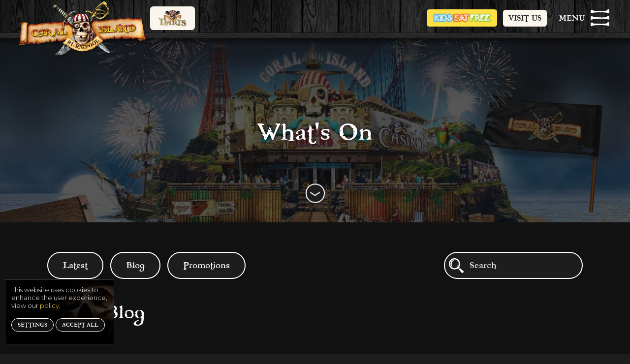

--- FILE ---
content_type: text/html; charset=UTF-8
request_url: https://coralisland.co.uk/whats-on/kids-eat-free
body_size: 131899
content:
<!DOCTYPE html>
<html lang="en">
<head>

	

<!-- Google tag GA4 (gtag.js) -->
<script async src="https://www.googletagmanager.com/gtag/js?id=G-4MKEJ1DT09"></script>
<script>
    window.dataLayer = window.dataLayer || [];

    function gtag() {
        dataLayer.push(arguments);
    }
    gtag('js', new Date());

    gtag('config', 'G-4MKEJ1DT09');
</script>

<!-- Google Tag Manager -->
<script>
    (function(w, d, s, l, i) {
        w[l] = w[l] || [];
        w[l].push({
            'gtm.start': new Date().getTime(),
            event: 'gtm.js'
        });
        var f = d.getElementsByTagName(s)[0],
            j = d.createElement(s),
            dl = l != 'dataLayer' ? '&l=' + l : '';
        j.async = true;
        j.src =
            'https://www.googletagmanager.com/gtm.js?id=' + i + dl;
        f.parentNode.insertBefore(j, f);
    })(window, document, 'script', 'dataLayer', 'GTM-MR89G4K4');
</script>
<!-- End Google Tag Manager -->


<meta charset="UTF-8">
<meta http-equiv="Content-Type" content="text/html" />
<meta name="viewport" content="width=device-width, initial-scale=1, maximum-scale=1" />

<title>Find out what's on at Coral Island</title>
<meta name="description" content="All latest events, news and discounts from Coral Island and Blackpool to help plan your visit " />


<!--Open Graph-->
<meta property="og:locale" content="en_UK" />
<meta property="og:type" content="website" />
<meta property="og:title" content="Find out what's on at Coral Island" />
<meta property="og:image" content="https://coralisland.co.uk/public/media/uploads/coral-island-fireworks.jpg" />
<meta property="og:description" content="All latest events, news and discounts from Coral Island and Blackpool to help plan your visit " />
<meta property="og:url" content="https://coralisland.co.uk/whats-on/kids-eat-free" />
<meta property="og:site_name" content="Coral Island" />
<!--Open Grah End-->

<!--Twitter-->
<meta name="twitter:card" content="summary" />
<meta name="twitter:site" content="@LoveCoralIsland" />
<meta name="twitter:title" content="Find out what's on at Coral Island" />
<meta name="twitter:description" content="All latest events, news and discounts from Coral Island and Blackpool to help plan your visit " />
<meta name="twitter:creator" content="@LoveCoralIsland" />
<meta name="twitter:image" content="https://coralisland.co.uk/public/media/uploads/coral-island-fireworks.jpg" />
<!--Twitter End-->

<link rel="icon" type="image/png" href="/public/images/favicon.png" />
<link rel="stylesheet" type="text/css" href="/public/js/jquery-ui/jquery-ui.css?v=1.31" />
<link rel="stylesheet" type="text/css" href="/public/css/style.css?v=1.31" />


<link rel="stylesheet" type="text/css" href="/public/js/owl-carousel/assets/owl.carousel.min.css" />
<link rel="stylesheet" type="" href="/public/js/owl-carousel/assets/owl.theme.default.min.css">

<link rel="stylesheet" type="text/css" href="/public/js/scrollbars/jquery.mCustomScrollbar.css" />

<!--Galleries-->
<link type="text/css" rel="stylesheet" href="/public/js/unite-gallery/css/unite-gallery.css" />
<link type="text/css" rel="stylesheet" href="/public/js/unite-gallery/themes/default/ug-theme-default.css" />
<link type="text/css" rel="stylesheet" href="/public/js/unite-gallery/css/unite-gallery-custom.css" />
<!--Galleries end-->
</head>


<body>


	<!--NAV-->
<nav class="compact">
    <div class="lines"></div>
    <div class="container" id="main_nav">

        
        <ul class="nav">

            
                <li >
                    <a href="https://coralisland.co.uk/whats-on"  target="_self" data-permalink="whats-on-at-coral-island">What's on at Coral Island</a>

                                            <span class="arrow"></span>

                        <ul >

                            
                                <li>
                                    <a href="https://coralisland.co.uk/whats-on/blog"  target="_self" data-permalink="blog">Blog</a>
                                </li>

                            
                                <li>
                                    <a href="https://coralisland.co.uk/whats-on/promotions"  target="_self" data-permalink="promotions">Promotions</a>
                                </li>

                            
                                <li>
                                    <a href="https://coralisland.co.uk/whats-on/events"  target="_self" data-permalink="events">Events</a>
                                </li>

                            
                        </ul>

                    
                </li>

            
                <li >
                    <a href="https://coralisland.co.uk/food-and-drink"  target="_self" data-permalink="food-and-drink">Food & Drink</a>

                                            <span class="arrow"></span>

                        <ul >

                            
                                <li>
                                    <a href="https://coralisland.co.uk/kids-eat-free"  target="_self" data-permalink="kids-eat-free">Kids Eat Free</a>
                                </li>

                            
                                <li>
                                    <a href="https://coralisland.co.uk/the-buccaneer"  target="_self" data-permalink="the-buccaneer">The Buccaneer </a>
                                </li>

                            
                                <li>
                                    <a href="https://coralisland.co.uk/captain-jacks"  target="_self" data-permalink="captain-jacks">Captain Jacks</a>
                                </li>

                            
                                <li>
                                    <a href="https://coralisland.co.uk/fish-and-chips"  target="_self" data-permalink="fish-and-chips">Fish & Chips</a>
                                </li>

                            
                                <li>
                                    <a href="https://coralisland.co.uk/coral-harbour-kitchen-and-bar"  target="_self" data-permalink="coral-harbour-kitchen-and-bar">Coral Harbour Kitchen and Bar </a>
                                </li>

                            
                                <li>
                                    <a href="https://coralisland.co.uk/menu-and-allergens-download"  target="_blank" data-permalink="menu-download">Menu Download</a>
                                </li>

                            
                        </ul>

                    
                </li>

            
                <li >
                    <a href="https://coralisland.co.uk/tickets-play-cards-and-prize-shop"  target="_self" data-permalink="tickets-play-cards-and-prize-shop">Tickets, Play cards & Prize Shop</a>

                                            <span class="arrow"></span>

                        <ul >

                            
                                <li>
                                    <a href="https://coralisland.co.uk/play-cards"  target="_self" data-permalink="play-cards">Play Cards</a>
                                </li>

                            
                                <li>
                                    <a href="https://coralisland.co.uk/ticket-games"  target="_self" data-permalink="ticket-games">Ticket Games </a>
                                </li>

                            
                                <li>
                                    <a href="https://coralisland.co.uk/prize-shop"  target="_self" data-permalink="prize-shop">Prize Shop</a>
                                </li>

                            
                        </ul>

                    
                </li>

            
                <li >
                    <a href="https://coralisland.co.uk/family-rides"  target="_self" data-permalink="family-rides">Family Rides</a>

                                            <span class="arrow"></span>

                        <ul >

                            
                                <li>
                                    <a href="https://coralisland.co.uk/family-rides"  target="_self" data-permalink="sky-rider">Sky Rider</a>
                                </li>

                            
                                <li>
                                    <a href="https://coralisland.co.uk/pirate-flyer"  target="_self" data-permalink="pirate-flyer">Pirate Flyer</a>
                                </li>

                            
                                <li>
                                    <a href="https://coralisland.co.uk/camel-derby"  target="_self" data-permalink="camel-derby">Camel Derby</a>
                                </li>

                            
                                <li>
                                    <a href="https://coralisland.co.uk/ghost-train"  target="_self" data-permalink="ghost-train">Ghost Train</a>
                                </li>

                            
                        </ul>

                    
                </li>

            
                <li >
                    <a href="https://coralisland.co.uk/arcade-games"  target="_self" data-permalink="arcade-games">Arcade Games</a>

                                            <span class="arrow"></span>

                        <ul >

                            
                                <li>
                                    <a href="https://coralisland.co.uk/seaside-favourites"  target="_self" data-permalink="seaside-favourites">Seaside Favourites</a>
                                </li>

                            
                                <li>
                                    <a href="https://coralisland.co.uk/new-games"  target="_self" data-permalink="new-games">New Games</a>
                                </li>

                            
                        </ul>

                    
                </li>

            
                <li >
                    <a href="https://coralisland.co.uk/adult-gaming-18"  target="_self" data-permalink="adult-gaming-18">Adult Gaming (18+)</a>

                                            <span class="arrow"></span>

                        <ul >

                            
                                <li>
                                    <a href="https://coralisland.co.uk/adult-gaming-centre-18"  target="_self" data-permalink="adult-gaming-centre">Adult Gaming Centre</a>
                                </li>

                            
                                <li>
                                    <a href="https://coralisland.co.uk/virtual-darts"  target="_self" data-permalink="virtual-darts">Virtual Darts</a>
                                </li>

                            
                                <li>
                                    <a href="https://coralisland.co.uk/cash-bingo"  target="_self" data-permalink="cash-bingo">Cash Bingo </a>
                                </li>

                            
                                <li>
                                    <a href="https://coralisland.co.uk/coral-island-casino"  target="_self" data-permalink="coral-island-casino">Coral Island Casino</a>
                                </li>

                            
                                <li>
                                    <a href="https://coralisland.co.uk/safer-gambling"  target="_self" data-permalink="safer-gambling">Safer Gambling </a>
                                </li>

                            
                        </ul>

                    
                </li>

            
                <li >
                    <a href="https://coralisland.co.uk/loyalty-app"  target="_self" data-permalink="loyalty-app">Loyalty App</a>

                    
                </li>

            
                <li >
                    <a href="https://coralisland.co.uk/coral-island-recommends"  target="_self" data-permalink="coral-island-recommends">Coral Island Recommends</a>

                                            <span class="arrow"></span>

                        <ul >

                            
                                <li>
                                    <a href="https://coralisland.co.uk/sea-life-blackpool"  target="_self" data-permalink="sea-life-centre">Sea Life Centre </a>
                                </li>

                            
                                <li>
                                    <a href="https://coralisland.co.uk/air-hop-trampoline-park"  target="_self" data-permalink="air-hop-trampoline-park">Air Hop Trampoline Park</a>
                                </li>

                            
                                <li>
                                    <a href="https://coralisland.co.uk/sandcastle-waterpark"  target="_self" data-permalink="sandcastle-waterpark">Sandcastle Waterpark</a>
                                </li>

                            
                                <li>
                                    <a href="https://coralisland.co.uk/coral-island-recommends"  target="_self" data-permalink="hole-in-the-wand">Hole in the wand</a>
                                </li>

                            
                                <li>
                                    <a href="https://coralisland.co.uk/coral-island-recommends"  target="_self" data-permalink="blackpool-zoo">Blackpool Zoo</a>
                                </li>

                            
                                <li>
                                    <a href="https://coralisland.co.uk/coral-island-recommends"  target="_self" data-permalink="winter-gardens">Winter Gardens </a>
                                </li>

                            
                                <li>
                                    <a href="https://coralisland.co.uk/viva-blackpool"  target="_self" data-permalink="viva-blackpool">Viva Blackpool</a>
                                </li>

                            
                                <li>
                                    <a href="https://coralisland.co.uk/gruffalo-clubhouse"  target="_blank" data-permalink="gruffalo-clubhouse">Gruffalo Clubhouse </a>
                                </li>

                            
                        </ul>

                    
                </li>

            
                <li >
                    <a href="https://coralisland.co.uk/contact-us"  target="_self" data-permalink="contact-us">Contact Us</a>

                    
                </li>

            
                <li >
                    <a href="https://coralisland.co.uk/coral-island-jobs"  target="_blank" data-permalink="working-at-coral-island">Working at Coral Island</a>

                    
                </li>

            
                <li >
                    <a href="https://coralisland.co.uk/faqs"  target="_self" data-permalink="faqs">FAQs</a>

                    
                </li>

            
        </ul>
    </div>
</nav>
<!--NAV END-->


<!--HEADER-->
<header id="site_header">
    <div class="inner">
        <div class="logo compact">
            <a href="/">
                <img src="/public/images/logo.png" alt="Coral Island Home" />
            </a>
        </div>
        
            <a href="/virtual-darts" class="darts">
                <img src="/public/images/darts-logo.png?v=1.31" alt="Virtual Darts">
            </a>

        
        <ul class="right">
            <li>
                <a class="yellow" href="/kids-eat-free">
                    <img src="/public/images/kids-eat-free.png?v=1.31" alt="Kids Eat Free">
                </a>
            </li>
            <li>
                <a class="visit" href="/contact-us">
                    <span>Visit Us</span>
                </a>
            </li>
        </ul>
        <a id="menu_btn" class="menu-btn">
            <span>Menu</span>
            <img class="svg tp" src="/public/images/bone.svg" alt="bone icon" />
            <img class="svg md" src="/public/images/bone.svg" alt="bone icon" />
            <img class="svg bt" src="/public/images/bone.svg" alt="bone icon" />
        </a>
    </div>
</header>
<!--HEADER END-->
	<div class="site-wrapper">

        <!--CONTENT-->
        <div class="page-sections">

            
        <!--HEADER BLOG-->
        <section>
           
                        
            <div class="banner-slider blog">

                <div class="slides">

                    <div class="slide">

                        <div class="bg" style="background-image: url(https://coralisland.co.uk/public/media/uploads/coral-island-fireworks.jpg);"></div>
                        <div class="over"></div>

                        <div class="content fh">
                            <div class="inner">
                                
                                
                                <h2>What's On</h2>
                                
                                                                
                                                                
                                                                
                                
                            </div>
                        </div>
                    </div>

               </div>

                <div class="down-pointer" data-anim="yes">
                    <a class="pointer"></a>
                </div>

            </div>
        </section>
        <!--HEADER BLOG END-->   	

	    <!--BLOG-->
        <section class="blog">
            <div class="section-inner np">

                <div class="blog-header">

                    <div class="cat-nav" data-anim="yes">

                        <a class="std " href="https://coralisland.co.uk/whats-on">Latest</a>

                        
                        
                        <a class="std" href="https://coralisland.co.uk/whats-on/blog">Blog</a>

                        
                        
                        
                        <a class="std" href="https://coralisland.co.uk/whats-on/promotions">Promotions</a>

                        
                        
                        
                        
                        <form class="search" action="https://coralisland.co.uk/whats-on" method="get">
                            <input class="search-bar" type="text" name="search" value="" placeholder="Search" />
                            <div class="search-label"></div>
                        </form>

                        <div class="clear"></div>

                    </div>				

                </div>
            </div>
        </section>

        <section class="blog">

        
            <!--BLOG OVERVIEW-->

            
            
            <section class="item-grid blog-posts">
                <div class="section-inner np">
                    <h3>Latest Blog</h3>
                </div>

                				
								
                <div class="item blog-box" data-anim="yes">
                   
                    <div class="bg" style="background-image: url(https://coralisland.co.uk/public/media/uploads/blackpool_rain.jpg); background-position: center center;"></div>
                    
                    <div class="over">
                        <h4>January in Blackpool</h4>
                        <br />
                        <p>Coral Island </p>
                        <a href="https://coralisland.co.uk/whats-on/blog/january-in-blackpool" class="std">Read More</a>
                    </div>
                    
                    <span class="cat">Blog</span>
                    <span class="date">Fri - 09/01/2026</span>                    
                    <a href="https://coralisland.co.uk/whats-on/blog/january-in-blackpool" class="full-btn"></a>
                </div>
				
								
                <div class="item blog-box" data-anim="yes">
                   
                    <div class="bg" style="background-image: url(https://coralisland.co.uk/public/media/uploads/darts_xmas.png); background-position: center center;"></div>
                    
                    <div class="over">
                        <h4>Darts Christmas Party Package</h4>
                        <br />
                        <p>At Coral island Blackpool </p>
                        <a href="https://coralisland.co.uk/whats-on/blog/darts-christmas-party-package" class="std">Read More</a>
                    </div>
                    
                    <span class="cat">Blog</span>
                    <span class="date">Tue - 25/11/2025</span>                    
                    <a href="https://coralisland.co.uk/whats-on/blog/darts-christmas-party-package" class="full-btn"></a>
                </div>
				
								
                <div class="item blog-box" data-anim="yes">
                   
                    <div class="bg" style="background-image: url(https://coralisland.co.uk/public/media/uploads/festive.png); background-position: center center;"></div>
                    
                    <div class="over">
                        <h4>Festive Menu at the Buccaneer</h4>
                        <br />
                        <p>At Coral Island Blackpool</p>
                        <a href="https://coralisland.co.uk/whats-on/blog/festive-menu-at-the-buccaneer" class="std">Read More</a>
                    </div>
                    
                    <span class="cat">Blog</span>
                    <span class="date">Tue - 25/11/2025</span>                    
                    <a href="https://coralisland.co.uk/whats-on/blog/festive-menu-at-the-buccaneer" class="full-btn"></a>
                </div>
				
								
                <div class="item blog-box" data-anim="yes">
                   
                    <div class="bg" style="background-image: url(https://coralisland.co.uk/public/media/uploads/gammon_2.png); background-position: center center;"></div>
                    
                    <div class="over">
                        <h4>The ONLY carvery on the Promenade</h4>
                        <br />
                        <p>At Coral Island Blackpool </p>
                        <a href="https://coralisland.co.uk/whats-on/blog/the-only-carvery-on-the-promenade" class="std">Read More</a>
                    </div>
                    
                    <span class="cat">Blog</span>
                    <span class="date">Thu - 09/10/2025</span>                    
                    <a href="https://coralisland.co.uk/whats-on/blog/the-only-carvery-on-the-promenade" class="full-btn"></a>
                </div>
				
								
                <div class="item blog-box" data-anim="yes">
                   
                    <div class="bg" style="background-image: url(https://coralisland.co.uk/public/media/uploads/coral_island_illuminations_switch_on.jpg); background-position: center center;"></div>
                    
                    <div class="over">
                        <h4>Illuminations 2025</h4>
                        <br />
                        <p>Coral Island Blackpool </p>
                        <a href="https://coralisland.co.uk/whats-on/blog/illuminations-2025" class="std">Read More</a>
                    </div>
                    
                    <span class="cat">Blog</span>
                    <span class="date">Wed - 10/09/2025</span>                    
                    <a href="https://coralisland.co.uk/whats-on/blog/illuminations-2025" class="full-btn"></a>
                </div>
				
								
                <div class="item blog-box" data-anim="yes">
                   
                    <div class="bg" style="background-image: url(https://coralisland.co.uk/public/media/uploads/coral_mayjune25-12_1.jpg); background-position: center center;"></div>
                    
                    <div class="over">
                        <h4>FREE Summer colouring sheet!</h4>
                        <br />
                        <p>Made with Love by Coral Island </p>
                        <a href="https://coralisland.co.uk/whats-on/blog/free-summer-colouring-sheet" class="std">Read More</a>
                    </div>
                    
                    <span class="cat">Blog</span>
                    <span class="date">Sat - 26/07/2025</span>                    
                    <a href="https://coralisland.co.uk/whats-on/blog/free-summer-colouring-sheet" class="full-btn"></a>
                </div>
				
								
                <div class="item blog-box" data-anim="yes">
                   
                    <div class="bg" style="background-image: url(https://coralisland.co.uk/public/media/uploads/coral_shop.jpg); background-position: center center;"></div>
                    
                    <div class="over">
                        <h4>NEW - Retail Shop</h4>
                        <br />
                        <p>At Coral Island Blackpool</p>
                        <a href="https://coralisland.co.uk/whats-on/blog/new-retail-shop" class="std">Read More</a>
                    </div>
                    
                    <span class="cat">Blog</span>
                    <span class="date">Fri - 25/07/2025</span>                    
                    <a href="https://coralisland.co.uk/whats-on/blog/new-retail-shop" class="full-btn"></a>
                </div>
				
								
                <div class="item blog-box" data-anim="yes">
                   
                    <div class="bg" style="background-image: url(https://coralisland.co.uk/public/media/uploads/whippy_web.png); background-position: center center;"></div>
                    
                    <div class="over">
                        <h4>Summer of Value</h4>
                        <br />
                        <p>At Coral Island Blackpool</p>
                        <a href="https://coralisland.co.uk/whats-on/blog/summer-of-value" class="std">Read More</a>
                    </div>
                    
                    <span class="cat">Blog</span>
                    <span class="date">Fri - 25/07/2025</span>                    
                    <a href="https://coralisland.co.uk/whats-on/blog/summer-of-value" class="full-btn"></a>
                </div>
				
								
                <div class="item blog-box" data-anim="yes">
                   
                    <div class="bg" style="background-image: url(https://coralisland.co.uk/public/media/uploads/darts-meet-banner.jpg); background-position: center center;"></div>
                    
                    <div class="over">
                        <h4>Stephen Bunting Pictures</h4>
                        <br />
                        <p>At Coral Island Blackpool </p>
                        <a href="https://coralisland.co.uk/whats-on/blog/stephen-bunting-pictures" class="std">Read More</a>
                    </div>
                    
                    <span class="cat">Blog</span>
                    <span class="date">Thu - 17/07/2025</span>                    
                    <a href="https://coralisland.co.uk/whats-on/blog/stephen-bunting-pictures" class="full-btn"></a>
                </div>
				
								
                <div class="item blog-box" data-anim="yes">
                   
                    <div class="bg" style="background-image: url(https://coralisland.co.uk/public/media/uploads/playcard_web.png); background-position: center center;"></div>
                    
                    <div class="over">
                        <h4>£5 Free play</h4>
                        <br />
                        <p>When you buy or top up a £30 play card...</p>
                        <a href="https://coralisland.co.uk/whats-on/blog/5-free-play" class="std">Read More</a>
                    </div>
                    
                    <span class="cat">Blog</span>
                    <span class="date">Tue - 17/06/2025</span>                    
                    <a href="https://coralisland.co.uk/whats-on/blog/5-free-play" class="full-btn"></a>
                </div>
				
								
                <div class="item blog-box" data-anim="yes">
                   
                    <div class="bg" style="background-image: url(https://coralisland.co.uk/public/media/uploads/brekky_web.png); background-position: center center;"></div>
                    
                    <div class="over">
                        <h4>Brekky for £5 this Summer...</h4>
                        <br />
                        <p>At Coral Island Blackpool</p>
                        <a href="https://coralisland.co.uk/whats-on/blog/brekky-for-5-this-summer" class="std">Read More</a>
                    </div>
                    
                    <span class="cat">Blog</span>
                    <span class="date">Fri - 06/06/2025</span>                    
                    <a href="https://coralisland.co.uk/whats-on/blog/brekky-for-5-this-summer" class="full-btn"></a>
                </div>
				
								
                <div class="item blog-box" data-anim="yes">
                   
                    <div class="bg" style="background-image: url(https://coralisland.co.uk/public/media/uploads/af_v3.jpg); background-position: center center;"></div>
                    
                    <div class="over">
                        <h4>Armed Forces Week at Coral Island Blackpool 2025</h4>
                        <br />
                        <p>Thursday 26th June </p>
                        <a href="https://coralisland.co.uk/whats-on/blog/armed-forces-week-at-coral-island-blackpool-2025" class="std">Read More</a>
                    </div>
                    
                    <span class="cat">Blog</span>
                    <span class="date">Mon - 12/05/2025</span>                    
                    <a href="https://coralisland.co.uk/whats-on/blog/armed-forces-week-at-coral-island-blackpool-2025" class="full-btn"></a>
                </div>
				
								
                <div class="item blog-box" data-anim="yes">
                   
                    <div class="bg" style="background-image: url(https://coralisland.co.uk/public/media/uploads/coral_mayjune25-05_2.jpg); background-position: center center;"></div>
                    
                    <div class="over">
                        <h4>Kids Eat Free May half term? Aye, they still do!</h4>
                        <br />
                        <p>And now at Captain Jack’s too!</p>
                        <a href="https://coralisland.co.uk/whats-on/blog/kids-eat-free-may-half-term-aye-they-still-do" class="std">Read More</a>
                    </div>
                    
                    <span class="cat">Blog</span>
                    <span class="date">Tue - 06/05/2025</span>                    
                    <a href="https://coralisland.co.uk/whats-on/blog/kids-eat-free-may-half-term-aye-they-still-do" class="full-btn"></a>
                </div>
				
								
                <div class="item blog-box" data-anim="yes">
                   
                    <div class="bg" style="background-image: url(https://coralisland.co.uk/public/media/uploads/school_holidays_coral.jpg); background-position: center center;"></div>
                    
                    <div class="over">
                        <h4>FREE Easter colouring sheet!</h4>
                        <br />
                        <p>Made with Love by Coral Island </p>
                        <a href="https://coralisland.co.uk/whats-on/blog/free-easter-colouring-sheet" class="std">Read More</a>
                    </div>
                    
                    <span class="cat">Blog</span>
                    <span class="date">Mon - 14/04/2025</span>                    
                    <a href="https://coralisland.co.uk/whats-on/blog/free-easter-colouring-sheet" class="full-btn"></a>
                </div>
				
								
                <div class="item blog-box" data-anim="yes">
                   
                    <div class="bg" style="background-image: url(https://coralisland.co.uk/public/media/uploads/blackpool-1.png); background-position: center center;"></div>
                    
                    <div class="over">
                        <h4>Crackin ideas this Easter</h4>
                        <br />
                        <p>At Coral Island Blackpool </p>
                        <a href="https://coralisland.co.uk/whats-on/blog/crackin-ideas-this-easter" class="std">Read More</a>
                    </div>
                    
                    <span class="cat">Blog</span>
                    <span class="date">Fri - 11/04/2025</span>                    
                    <a href="https://coralisland.co.uk/whats-on/blog/crackin-ideas-this-easter" class="full-btn"></a>
                </div>
				
								
                <div class="item blog-box" data-anim="yes">
                   
                    <div class="bg" style="background-image: url(https://coralisland.co.uk/public/media/uploads/coral_march25-04_2.jpg); background-position: center center;"></div>
                    
                    <div class="over">
                        <h4>Virtual Darts has landed</h4>
                        <br />
                        <p>At Coral island Blackpool</p>
                        <a href="https://coralisland.co.uk/whats-on/blog/virtual-darts-has-landed" class="std">Read More</a>
                    </div>
                    
                    <span class="cat">Blog</span>
                    <span class="date">Sat - 15/03/2025</span>                    
                    <a href="https://coralisland.co.uk/whats-on/blog/virtual-darts-has-landed" class="full-btn"></a>
                </div>
				
								
                <div class="item blog-box" data-anim="yes">
                   
                    <div class="bg" style="background-image: url(https://coralisland.co.uk/public/media/uploads/love_blackpool.PNG); background-position: center center;"></div>
                    
                    <div class="over">
                        <h4>Celebrate Love This Valentine's Day in Blackpool</h4>
                        <br />
                        <p> The UK's Most Romantic Getaway</p>
                        <a href="https://coralisland.co.uk/whats-on/blog/celebrate-love-this-valentines-day-in-blackpool" class="std">Read More</a>
                    </div>
                    
                    <span class="cat">Blog</span>
                    <span class="date">Fri - 14/02/2025</span>                    
                    <a href="https://coralisland.co.uk/whats-on/blog/celebrate-love-this-valentines-day-in-blackpool" class="full-btn"></a>
                </div>
				
								
                <div class="item blog-box" data-anim="yes">
                   
                    <div class="bg" style="background-image: url(https://coralisland.co.uk/public/media/uploads/coral_harbour_kitchen_and_bar_pizza.jpg); background-position: center center;"></div>
                    
                    <div class="over">
                        <h4>UK National Foodie days!</h4>
                        <br />
                        <p>Add them to your calendar! </p>
                        <a href="https://coralisland.co.uk/whats-on/blog/uk-national-foodie-days" class="std">Read More</a>
                    </div>
                    
                    <span class="cat">Blog</span>
                    <span class="date">Tue - 04/02/2025</span>                    
                    <a href="https://coralisland.co.uk/whats-on/blog/uk-national-foodie-days" class="full-btn"></a>
                </div>
				
								
                <div class="item blog-box" data-anim="yes">
                   
                    <div class="bg" style="background-image: url(https://coralisland.co.uk/public/media/uploads/cillian_oconnor.jpg); background-position: center center;"></div>
                    
                    <div class="over">
                        <h4>Showzam!</h4>
                        <br />
                        <p>Visit Blackpool this February!</p>
                        <a href="https://coralisland.co.uk/whats-on/blog/showzam" class="std">Read More</a>
                    </div>
                    
                    <span class="cat">Blog</span>
                    <span class="date">Tue - 04/02/2025</span>                    
                    <a href="https://coralisland.co.uk/whats-on/blog/showzam" class="full-btn"></a>
                </div>
				
								
                <div class="item blog-box" data-anim="yes">
                   
                    <div class="bg" style="background-image: url(https://coralisland.co.uk/public/media/uploads/blackpool.jpg); background-position: center center;"></div>
                    
                    <div class="over">
                        <h4>Why Visit Blackpool this February...</h4>
                        <br />
                        <p>Coral Island </p>
                        <a href="https://coralisland.co.uk/whats-on/blog/why-visit-blackpool-this-february" class="std">Read More</a>
                    </div>
                    
                    <span class="cat">Blog</span>
                    <span class="date">Mon - 03/02/2025</span>                    
                    <a href="https://coralisland.co.uk/whats-on/blog/why-visit-blackpool-this-february" class="full-btn"></a>
                </div>
				
								
                <div class="item blog-box" data-anim="yes">
                   
                    <div class="bg" style="background-image: url(https://coralisland.co.uk/public/media/uploads/kef_food-jan24_coralharbour-03.jpg); background-position: center center;"></div>
                    
                    <div class="over">
                        <h4>Dining out at Coral Island</h4>
                        <br />
                        <p>2025</p>
                        <a href="https://coralisland.co.uk/whats-on/blog/dining-out-at-coral-island" class="std">Read More</a>
                    </div>
                    
                    <span class="cat">Blog</span>
                    <span class="date">Mon - 03/02/2025</span>                    
                    <a href="https://coralisland.co.uk/whats-on/blog/dining-out-at-coral-island" class="full-btn"></a>
                </div>
				
								
                <div class="item blog-box" data-anim="yes">
                   
                    <div class="bg" style="background-image: url(https://coralisland.co.uk/public/media/uploads/tower_projections.jpg); background-position: center center;"></div>
                    
                    <div class="over">
                        <h4>Experience Festive Fun</h4>
                        <br />
                        <p>At Coral Island this December </p>
                        <a href="https://coralisland.co.uk/whats-on/blog/experience-festive-fun" class="std">Read More</a>
                    </div>
                    
                    <span class="cat">Blog</span>
                    <span class="date">Fri - 06/12/2024</span>                    
                    <a href="https://coralisland.co.uk/whats-on/blog/experience-festive-fun" class="full-btn"></a>
                </div>
				
								
                <div class="item blog-box" data-anim="yes">
                   
                    <div class="bg" style="background-image: url(https://coralisland.co.uk/public/media/uploads/chomper_on_coral_island_credit_visitblackpool.jpg); background-position: center center;"></div>
                    
                    <div class="over">
                        <h4>The monsters have landed...</h4>
                        <br />
                        <p>Halloween by the sea</p>
                        <a href="https://coralisland.co.uk/whats-on/blog/the-monsters-have-landed" class="std">Read More</a>
                    </div>
                    
                    <span class="cat">Blog</span>
                    <span class="date">Mon - 14/10/2024</span>                    
                    <a href="https://coralisland.co.uk/whats-on/blog/the-monsters-have-landed" class="full-btn"></a>
                </div>
				
								
                <div class="item blog-box" data-anim="yes">
                   
                    <div class="bg" style="background-image: url(https://coralisland.co.uk/public/media/uploads/halloween-logo.png); background-position: center center;"></div>
                    
                    <div class="over">
                        <h4>Guide to Half term and Halloween</h4>
                        <br />
                        <p>Fun in Blackpool</p>
                        <a href="https://coralisland.co.uk/whats-on/blog/guide-to-half-term-and-halloween" class="std">Read More</a>
                    </div>
                    
                    <span class="cat">Blog</span>
                    <span class="date">Tue - 08/10/2024</span>                    
                    <a href="https://coralisland.co.uk/whats-on/blog/guide-to-half-term-and-halloween" class="full-btn"></a>
                </div>
				
								
                <div class="item blog-box" data-anim="yes">
                   
                    <div class="bg" style="background-image: url(https://coralisland.co.uk/public/media/uploads/xmas_nbalckoool.jpg); background-position: center center;"></div>
                    
                    <div class="over">
                        <h4>Autumn/Winter activities</h4>
                        <br />
                        <p>By Coral island Blackpool</p>
                        <a href="https://coralisland.co.uk/whats-on/blog/autumnwinter-activities" class="std">Read More</a>
                    </div>
                    
                    <span class="cat">Blog</span>
                    <span class="date">Thu - 26/09/2024</span>                    
                    <a href="https://coralisland.co.uk/whats-on/blog/autumnwinter-activities" class="full-btn"></a>
                </div>
				
								
                <div class="item blog-box" data-anim="yes">
                   
                    <div class="bg" style="background-image: url(https://coralisland.co.uk/public/media/uploads/coral-island-blackpool.jpg); background-position: center center;"></div>
                    
                    <div class="over">
                        <h4>Talk Like a Pirate day 2024</h4>
                        <br />
                        <p>oooooh Arrrrr</p>
                        <a href="https://coralisland.co.uk/whats-on/blog/talk-like-a-pirate-day-2024" class="std">Read More</a>
                    </div>
                    
                    <span class="cat">Blog</span>
                    <span class="date">Thu - 19/09/2024</span>                    
                    <a href="https://coralisland.co.uk/whats-on/blog/talk-like-a-pirate-day-2024" class="full-btn"></a>
                </div>
				
								
                <div class="item blog-box" data-anim="yes">
                   
                    <div class="bg" style="background-image: url(https://coralisland.co.uk/public/media/uploads/tower_projections.jpg); background-position: center center;"></div>
                    
                    <div class="over">
                        <h4>Lightpool 2024</h4>
                        <br />
                        <p>Coral Island Blackpool </p>
                        <a href="https://coralisland.co.uk/whats-on/blog/lightpool-2024" class="std">Read More</a>
                    </div>
                    
                    <span class="cat">Blog</span>
                    <span class="date">Fri - 13/09/2024</span>                    
                    <a href="https://coralisland.co.uk/whats-on/blog/lightpool-2024" class="full-btn"></a>
                </div>
				
								
                <div class="item blog-box" data-anim="yes">
                   
                    <div class="bg" style="background-image: url(https://coralisland.co.uk/public/media/uploads/coral_island_illuminations_switch_on.jpg); background-position: center center;"></div>
                    
                    <div class="over">
                        <h4>Illuminations Switch-On Concert</h4>
                        <br />
                        <p>Its almost time...</p>
                        <a href="https://coralisland.co.uk/whats-on/blog/illuminations-switchon-concert" class="std">Read More</a>
                    </div>
                    
                    <span class="cat">Blog</span>
                    <span class="date">Thu - 29/08/2024</span>                    
                    <a href="https://coralisland.co.uk/whats-on/blog/illuminations-switchon-concert" class="full-btn"></a>
                </div>
				
								
                <div class="item blog-box" data-anim="yes">
                   
                    <div class="bg" style="background-image: url(https://coralisland.co.uk/public/media/uploads/gregg_wolstenholme_photography_for_visitblackpool.jpg); background-position: center center;"></div>
                    
                    <div class="over">
                        <h4>Let the sparks fly!</h4>
                        <br />
                        <p>Competitors revealed for World Fireworks! </p>
                        <a href="https://coralisland.co.uk/whats-on/blog/let-the-sparks-fly" class="std">Read More</a>
                    </div>
                    
                    <span class="cat">Blog</span>
                    <span class="date">Wed - 28/08/2024</span>                    
                    <a href="https://coralisland.co.uk/whats-on/blog/let-the-sparks-fly" class="full-btn"></a>
                </div>
				
								
                <div class="item blog-box" data-anim="yes">
                   
                    <div class="bg" style="background-image: url(https://coralisland.co.uk/public/media/uploads/credit_visitblackpool_-_ride_the_lights_3.jpg); background-position: center center;"></div>
                    
                    <div class="over">
                        <h4>Ride the lights...</h4>
                        <br />
                        <p>Its back for another year...</p>
                        <a href="https://coralisland.co.uk/whats-on/blog/ride-the-lights" class="std">Read More</a>
                    </div>
                    
                    <span class="cat">Blog</span>
                    <span class="date">Thu - 01/08/2024</span>                    
                    <a href="https://coralisland.co.uk/whats-on/blog/ride-the-lights" class="full-btn"></a>
                </div>
				
								
                <div class="item blog-box" data-anim="yes">
                   
                    <div class="bg" style="background-image: url(https://coralisland.co.uk/public/media/uploads/sea-life-blackpool-2.jpg); background-position: center center;"></div>
                    
                    <div class="over">
                        <h4>Discover Blackpool...</h4>
                        <br />
                        <p>The Ultimate guide to Summer </p>
                        <a href="https://coralisland.co.uk/whats-on/blog/discover-blackpool" class="std">Read More</a>
                    </div>
                    
                    <span class="cat">Blog</span>
                    <span class="date">Thu - 01/08/2024</span>                    
                    <a href="https://coralisland.co.uk/whats-on/blog/discover-blackpool" class="full-btn"></a>
                </div>
				
								
                <div class="item blog-box" data-anim="yes">
                   
                    <div class="bg" style="background-image: url(https://coralisland.co.uk/public/media/uploads/sky_rider_email_and_social.jpg); background-position: center center;"></div>
                    
                    <div class="over">
                        <h4>NEW RIDE @ Coral Island</h4>
                        <br />
                        <p>Brave the Sky Rider </p>
                        <a href="https://coralisland.co.uk/whats-on/blog/new-ride--coral-island" class="std">Read More</a>
                    </div>
                    
                    <span class="cat">Blog</span>
                    <span class="date">Fri - 26/07/2024</span>                    
                    <a href="https://coralisland.co.uk/whats-on/blog/new-ride--coral-island" class="full-btn"></a>
                </div>
				
								
                <div class="item blog-box" data-anim="yes">
                   
                    <div class="bg" style="background-image: url(https://coralisland.co.uk/public/media/uploads/winholiday-1200x1200_social.jpg); background-position: center center;"></div>
                    
                    <div class="over">
                        <h4>Win a Holiday worth £5k this Summer!</h4>
                        <br />
                        <p>With Coral Island Blackpool!</p>
                        <a href="https://coralisland.co.uk/whats-on/blog/win-a-holiday-worth-5k-this-summer" class="std">Read More</a>
                    </div>
                    
                    <span class="cat">Blog</span>
                    <span class="date">Sat - 20/07/2024</span>                    
                    <a href="https://coralisland.co.uk/whats-on/blog/win-a-holiday-worth-5k-this-summer" class="full-btn"></a>
                </div>
				
								
                <div class="item blog-box" data-anim="yes">
                   
                    <div class="bg" style="background-image: url(https://coralisland.co.uk/public/media/uploads/5k.PNG); background-position: center center;"></div>
                    
                    <div class="over">
                        <h4>Where could £5k take you?</h4>
                        <br />
                        <p>Dream destinations</p>
                        <a href="https://coralisland.co.uk/whats-on/blog/where-could-5k-take-you" class="std">Read More</a>
                    </div>
                    
                    <span class="cat">Blog</span>
                    <span class="date">Fri - 19/07/2024</span>                    
                    <a href="https://coralisland.co.uk/whats-on/blog/where-could-5k-take-you" class="full-btn"></a>
                </div>
				
								
                <div class="item blog-box" data-anim="yes">
                   
                    <div class="bg" style="background-image: url(https://coralisland.co.uk/public/media/uploads/hols.PNG); background-position: center center;"></div>
                    
                    <div class="over">
                        <h4>The benefits of a holiday...</h4>
                        <br />
                        <p>Win a Holiday worth £5k at Coral Island this Summer...</p>
                        <a href="https://coralisland.co.uk/whats-on/blog/the-benefits-of-a-holiday" class="std">Read More</a>
                    </div>
                    
                    <span class="cat">Blog</span>
                    <span class="date">Thu - 18/07/2024</span>                    
                    <a href="https://coralisland.co.uk/whats-on/blog/the-benefits-of-a-holiday" class="full-btn"></a>
                </div>
				
								
                <div class="item blog-box" data-anim="yes">
                   
                    <div class="bg" style="background-image: url(https://coralisland.co.uk/public/media/uploads/bucket.png); background-position: center center;"></div>
                    
                    <div class="over">
                        <h4>Discover Blackpool</h4>
                        <br />
                        <p>The Ultimate Guide to Summer Fun for Families</p>
                        <a href="https://coralisland.co.uk/whats-on/blog/discover-blackpool" class="std">Read More</a>
                    </div>
                    
                    <span class="cat">Blog</span>
                    <span class="date">Wed - 17/07/2024</span>                    
                    <a href="https://coralisland.co.uk/whats-on/blog/discover-blackpool" class="full-btn"></a>
                </div>
				
								
                <div class="item blog-box" data-anim="yes">
                   
                    <div class="bg" style="background-image: url(https://coralisland.co.uk/public/media/uploads/euros_social_v3.jpg); background-position: center center;"></div>
                    
                    <div class="over">
                        <h4>Join us to watch the Euro's</h4>
                        <br />
                        <p>In our over 18's gaming area </p>
                        <a href="https://coralisland.co.uk/whats-on/blog/join-us-to-watch-the-euros" class="std">Read More</a>
                    </div>
                    
                    <span class="cat">Blog</span>
                    <span class="date">Wed - 12/06/2024</span>                    
                    <a href="https://coralisland.co.uk/whats-on/blog/join-us-to-watch-the-euros" class="full-btn"></a>
                </div>
				
								
                <div class="item blog-box" data-anim="yes">
                   
                    <div class="bg" style="background-image: url(https://coralisland.co.uk/public/media/uploads/job_fair_2024_v2.jpg); background-position: center center;"></div>
                    
                    <div class="over">
                        <h4>Job Fair @ Coral Island</h4>
                        <br />
                        <p>Thursday 20th June 10am-2pm @ Captain Jacks</p>
                        <a href="https://coralisland.co.uk/whats-on/blog/job-fair--coral-island" class="std">Read More</a>
                    </div>
                    
                    <span class="cat">Blog</span>
                    <span class="date">Tue - 04/06/2024</span>                    
                    <a href="https://coralisland.co.uk/whats-on/blog/job-fair--coral-island" class="full-btn"></a>
                </div>
				
								
                <div class="item blog-box" data-anim="yes">
                   
                    <div class="bg" style="background-image: url(https://coralisland.co.uk/public/media/uploads/armed_forces_2024_book_now.jpg); background-position: center center;"></div>
                    
                    <div class="over">
                        <h4>Armed Forces @ Coral Island 2024</h4>
                        <br />
                        <p>Join us on Thursday 27th June </p>
                        <a href="https://coralisland.co.uk/whats-on/blog/armed-forces--coral-island-2024" class="std">Read More</a>
                    </div>
                    
                    <span class="cat">Blog</span>
                    <span class="date">Mon - 03/06/2024</span>                    
                    <a href="https://coralisland.co.uk/whats-on/blog/armed-forces--coral-island-2024" class="full-btn"></a>
                </div>
				
								
                <div class="item blog-box" data-anim="yes">
                   
                    <div class="bg" style="background-image: url(https://coralisland.co.uk/public/media/uploads/bucket.png); background-position: center center;"></div>
                    
                    <div class="over">
                        <h4>A Blackpool Bucket List For 2024</h4>
                        <br />
                        <p>Coral Island Blackpool </p>
                        <a href="https://coralisland.co.uk/whats-on/blog/a-blackpool-bucket-list-for-2024" class="std">Read More</a>
                    </div>
                    
                    <span class="cat">Blog</span>
                    <span class="date">Thu - 23/05/2024</span>                    
                    <a href="https://coralisland.co.uk/whats-on/blog/a-blackpool-bucket-list-for-2024" class="full-btn"></a>
                </div>
				
								
                <div class="item blog-box" data-anim="yes">
                   
                    <div class="bg" style="background-image: url(https://coralisland.co.uk/public/media/uploads/santas_grotto_2024_digital_-_social_1080x1080px.jpg); background-position: center center;"></div>
                    
                    <div class="over">
                        <h4>Meet Santa at Coral Island 2024</h4>
                        <br />
                        <p>Blackpool at Christmas </p>
                        <a href="https://coralisland.co.uk/whats-on/blog/meet-santa-at-coral-island-2024" class="std">Read More</a>
                    </div>
                    
                    <span class="cat">Blog</span>
                    <span class="date">Wed - 08/05/2024</span>                    
                    <a href="https://coralisland.co.uk/whats-on/blog/meet-santa-at-coral-island-2024" class="full-btn"></a>
                </div>
				
								
                <div class="item blog-box" data-anim="yes">
                   
                    <div class="bg" style="background-image: url(https://coralisland.co.uk/public/media/uploads/app_social.jpg); background-position: center center;"></div>
                    
                    <div class="over">
                        <h4>Download our Coral Island App</h4>
                        <br />
                        <p>Available now!  </p>
                        <a href="https://coralisland.co.uk/whats-on/blog/download-our-coral-island-app" class="std">Read More</a>
                    </div>
                    
                    <span class="cat">Blog</span>
                    <span class="date">Fri - 12/04/2024</span>                    
                    <a href="https://coralisland.co.uk/whats-on/blog/download-our-coral-island-app" class="full-btn"></a>
                </div>
				
								
                <div class="item blog-box" data-anim="yes">
                   
                    <div class="bg" style="background-image: url(https://coralisland.co.uk/public/media/uploads/spring.jpg); background-position: center center;"></div>
                    
                    <div class="over">
                        <h4>What’s On In Blackpool This Spring</h4>
                        <br />
                        <p>Coral Island </p>
                        <a href="https://coralisland.co.uk/whats-on/blog/whats-on-in-blackpool-this-spring" class="std">Read More</a>
                    </div>
                    
                    <span class="cat">Blog</span>
                    <span class="date">Fri - 12/04/2024</span>                    
                    <a href="https://coralisland.co.uk/whats-on/blog/whats-on-in-blackpool-this-spring" class="full-btn"></a>
                </div>
				
								
                <div class="item blog-box" data-anim="yes">
                   
                    <div class="bg" style="background-image: url(https://coralisland.co.uk/public/media/uploads/tram_main_side.jpg); background-position: center center;"></div>
                    
                    <div class="over">
                        <h4>Coral Island launch Blackpool Tram</h4>
                        <br />
                        <p>Have you seen it yet?</p>
                        <a href="https://coralisland.co.uk/whats-on/blog/coral-island-launch-blackpool-tram" class="std">Read More</a>
                    </div>
                    
                    <span class="cat">Blog</span>
                    <span class="date">Fri - 29/03/2024</span>                    
                    <a href="https://coralisland.co.uk/whats-on/blog/coral-island-launch-blackpool-tram" class="full-btn"></a>
                </div>
				
								
                <div class="item blog-box" data-anim="yes">
                   
                    <div class="bg" style="background-image: url(https://coralisland.co.uk/public/media/uploads/british_asian.jpg); background-position: center center;"></div>
                    
                    <div class="over">
                        <h4>Coral Harbour Kitchen and Bar</h4>
                        <br />
                        <p>New for 2024</p>
                        <a href="https://coralisland.co.uk/whats-on/blog/coral-harbour-kitchen-and-bar" class="std">Read More</a>
                    </div>
                    
                    <span class="cat">Blog</span>
                    <span class="date">Mon - 12/02/2024</span>                    
                    <a href="https://coralisland.co.uk/whats-on/blog/coral-harbour-kitchen-and-bar" class="full-btn"></a>
                </div>
				
								
                <div class="item blog-box" data-anim="yes">
                   
                    <div class="bg" style="background-image: url(https://coralisland.co.uk/public/media/uploads/kids_choice.jpg); background-position: center center;"></div>
                    
                    <div class="over">
                        <h4>Vote Coral Island for Kids choice!</h4>
                        <br />
                        <p>Coastal Radio Business Awards</p>
                        <a href="https://coralisland.co.uk/whats-on/blog/vote-coral-island-for-kids-choice" class="std">Read More</a>
                    </div>
                    
                    <span class="cat">Blog</span>
                    <span class="date">Fri - 26/01/2024</span>                    
                    <a href="https://coralisland.co.uk/whats-on/blog/vote-coral-island-for-kids-choice" class="full-btn"></a>
                </div>
				
								
                <div class="item blog-box" data-anim="yes">
                   
                    <div class="bg" style="background-image: url(https://coralisland.co.uk/public/media/uploads/cash_bingo.jpg); background-position: center center;"></div>
                    
                    <div class="over">
                        <h4>Grown up games at Coral Island</h4>
                        <br />
                        <p>Bingo!</p>
                        <a href="https://coralisland.co.uk/whats-on/blog/grown-up-games-at-coral-island" class="std">Read More</a>
                    </div>
                    
                    <span class="cat">Blog</span>
                    <span class="date">Sat - 06/01/2024</span>                    
                    <a href="https://coralisland.co.uk/whats-on/blog/grown-up-games-at-coral-island" class="full-btn"></a>
                </div>
				
								
                <div class="item blog-box" data-anim="yes">
                   
                    <div class="bg" style="background-image: url(https://coralisland.co.uk/public/media/uploads/kef_food-jan24_coralharbour-03.jpg); background-position: center center;"></div>
                    
                    <div class="over">
                        <h4>Coming soon...</h4>
                        <br />
                        <p>Coral Harbour Kitchen and Bar</p>
                        <a href="https://coralisland.co.uk/whats-on/blog/coming-soon" class="std">Read More</a>
                    </div>
                    
                    <span class="cat">Blog</span>
                    <span class="date">Fri - 01/12/2023</span>                    
                    <a href="https://coralisland.co.uk/whats-on/blog/coming-soon" class="full-btn"></a>
                </div>
				
								
                <div class="item blog-box" data-anim="yes">
                   
                    <div class="bg" style="background-image: url(https://coralisland.co.uk/public/media/uploads/play_cards_kef_2.jpg); background-position: center center;"></div>
                    
                    <div class="over">
                        <h4>Coral Island Play Cards</h4>
                        <br />
                        <p>Have you seen them?</p>
                        <a href="https://coralisland.co.uk/whats-on/blog/coral-island-play-cards" class="std">Read More</a>
                    </div>
                    
                    <span class="cat">Blog</span>
                    <span class="date">Wed - 01/11/2023</span>                    
                    <a href="https://coralisland.co.uk/whats-on/blog/coral-island-play-cards" class="full-btn"></a>
                </div>
				
								
                <div class="item blog-box" data-anim="yes">
                   
                    <div class="bg" style="background-image: url(https://coralisland.co.uk/public/media/uploads/elmer.jpg); background-position: center center;"></div>
                    
                    <div class="over">
                        <h4>Coral Island Blackpool - Charity & Fundraising</h4>
                        <br />
                        <p>Homestart & Brian House events</p>
                        <a href="https://coralisland.co.uk/whats-on/blog/coral-island-blackpool-charity-and-fundraising" class="std">Read More</a>
                    </div>
                    
                    <span class="cat">Blog</span>
                    <span class="date">Wed - 01/11/2023</span>                    
                    <a href="https://coralisland.co.uk/whats-on/blog/coral-island-blackpool-charity-and-fundraising" class="full-btn"></a>
                </div>
				
								
                <div class="item blog-box" data-anim="yes">
                   
                    <div class="bg" style="background-image: url(https://coralisland.co.uk/public/media/uploads/arcade.jpg); background-position: center center;"></div>
                    
                    <div class="over">
                        <h4>The Latest arcade games</h4>
                        <br />
                        <p>There's always something new </p>
                        <a href="https://coralisland.co.uk/whats-on/blog/the-latest-arcade-games" class="std">Read More</a>
                    </div>
                    
                    <span class="cat">Blog</span>
                    <span class="date">Tue - 31/10/2023</span>                    
                    <a href="https://coralisland.co.uk/whats-on/blog/the-latest-arcade-games" class="full-btn"></a>
                </div>
				
								
                <div class="item blog-box" data-anim="yes">
                   
                    <div class="bg" style="background-image: url(https://coralisland.co.uk/public/media/uploads/xmas_nbalckoool.jpg); background-position: center center;"></div>
                    
                    <div class="over">
                        <h4>Christmas in Blackpool</h4>
                        <br />
                        <p>Meet Santa in his grotto at Coral Island </p>
                        <a href="https://coralisland.co.uk/whats-on/blog/christmas-in-blackpool" class="std">Read More</a>
                    </div>
                    
                    <span class="cat">Blog</span>
                    <span class="date">Fri - 06/10/2023</span>                    
                    <a href="https://coralisland.co.uk/whats-on/blog/christmas-in-blackpool" class="full-btn"></a>
                </div>
				
								
                <div class="item blog-box" data-anim="yes">
                   
                    <div class="bg" style="background-image: url(https://coralisland.co.uk/public/media/uploads/kids-eat-free-poster.jpg); background-position: center center;"></div>
                    
                    <div class="over">
                        <h4>Coral island Arcade FAQS</h4>
                        <br />
                        <p>Everything you need to know...</p>
                        <a href="https://coralisland.co.uk/whats-on/blog/coral-island-arcade-faqs" class="std">Read More</a>
                    </div>
                    
                    <span class="cat">Blog</span>
                    <span class="date">Tue - 03/10/2023</span>                    
                    <a href="https://coralisland.co.uk/whats-on/blog/coral-island-arcade-faqs" class="full-btn"></a>
                </div>
				
								
                <div class="item blog-box" data-anim="yes">
                   
                    <div class="bg" style="background-image: url(https://coralisland.co.uk/public/media/uploads/sophie_ellis_bextor_credit_laura_lewis_002.jpg); background-position: center center;"></div>
                    
                    <div class="over">
                        <h4>Illuminations & Sophie Ellis-Bextor</h4>
                        <br />
                        <p>Add the date to your diary </p>
                        <a href="https://coralisland.co.uk/whats-on/blog/illuminations-and-sophie-ellisbextor" class="std">Read More</a>
                    </div>
                    
                    <span class="cat">Blog</span>
                    <span class="date">Mon - 14/08/2023</span>                    
                    <a href="https://coralisland.co.uk/whats-on/blog/illuminations-and-sophie-ellisbextor" class="full-btn"></a>
                </div>
				
								
                <div class="item blog-box" data-anim="yes">
                   
                    <div class="bg" style="background-image: url(https://coralisland.co.uk/public/media/uploads/joe2.jpg); background-position: center center;"></div>
                    
                    <div class="over">
                        <h4>Blackpool Zoo's Baby Orangutan!</h4>
                        <br />
                        <p>Baby ape comes to town!</p>
                        <a href="https://coralisland.co.uk/whats-on/blog/blackpool-zoos-baby-orangutan" class="std">Read More</a>
                    </div>
                    
                    <span class="cat">Blog</span>
                    <span class="date">Tue - 01/08/2023</span>                    
                    <a href="https://coralisland.co.uk/whats-on/blog/blackpool-zoos-baby-orangutan" class="full-btn"></a>
                </div>
				
								
                <div class="item blog-box" data-anim="yes">
                   
                    <div class="bg" style="background-image: url(https://coralisland.co.uk/public/media/uploads/pbb2.PNG); background-position: center center;"></div>
                    
                    <div class="over">
                        <h4>Things To Do in Blackpool - Teens</h4>
                        <br />
                        <p>Coral Island of course...</p>
                        <a href="https://coralisland.co.uk/whats-on/blog/things-to-do-in-blackpool-teens" class="std">Read More</a>
                    </div>
                    
                    <span class="cat">Blog</span>
                    <span class="date">Mon - 24/07/2023</span>                    
                    <a href="https://coralisland.co.uk/whats-on/blog/things-to-do-in-blackpool-teens" class="full-btn"></a>
                </div>
				
								
                <div class="item blog-box" data-anim="yes">
                   
                    <div class="bg" style="background-image: url(https://coralisland.co.uk/public/media/uploads/toddler.jpg); background-position: center center;"></div>
                    
                    <div class="over">
                        <h4>Toddler Activities In Blackpool</h4>
                        <br />
                        <p>Keep everyone happy on your next day out!</p>
                        <a href="https://coralisland.co.uk/whats-on/blog/toddler-activities-in-blackpool" class="std">Read More</a>
                    </div>
                    
                    <span class="cat">Blog</span>
                    <span class="date">Mon - 03/07/2023</span>                    
                    <a href="https://coralisland.co.uk/whats-on/blog/toddler-activities-in-blackpool" class="full-btn"></a>
                </div>
				
								
                <div class="item blog-box" data-anim="yes">
                   
                    <div class="bg" style="background-image: url(https://coralisland.co.uk/public/media/uploads/ice_cream_coral.jpg); background-position: center center;"></div>
                    
                    <div class="over">
                        <h4>Sun, Sea, & Sand Safety Tips</h4>
                        <br />
                        <p>This Summer in Blackpool</p>
                        <a href="https://coralisland.co.uk/whats-on/blog/sun-sea-and-sand-safety-tips" class="std">Read More</a>
                    </div>
                    
                    <span class="cat">Blog</span>
                    <span class="date">Wed - 14/06/2023</span>                    
                    <a href="https://coralisland.co.uk/whats-on/blog/sun-sea-and-sand-safety-tips" class="full-btn"></a>
                </div>
				
								
                <div class="item blog-box" data-anim="yes">
                   
                    <div class="bg" style="background-image: url(https://coralisland.co.uk/public/media/uploads/nickelodeon_parade_paw_patrol_credit_nickelodeon.jpg); background-position: center center;"></div>
                    
                    <div class="over">
                        <h4>Nickelodeon Grand Parade</h4>
                        <br />
                        <p>To celebrate Blackpool Illuminations </p>
                        <a href="https://coralisland.co.uk/whats-on/blog/nickelodeon-grand-parade" class="std">Read More</a>
                    </div>
                    
                    <span class="cat">Blog</span>
                    <span class="date">Wed - 14/06/2023</span>                    
                    <a href="https://coralisland.co.uk/whats-on/blog/nickelodeon-grand-parade" class="full-btn"></a>
                </div>
				
								
                <div class="item blog-box" data-anim="yes">
                   
                    <div class="bg" style="background-image: url(https://coralisland.co.uk/public/media/uploads/valhal.PNG); background-position: center center;"></div>
                    
                    <div class="over">
                        <h4>Coral Island Visits Valhalla</h4>
                        <br />
                        <p>Do  you have what it takes to brave Valhalla?</p>
                        <a href="https://coralisland.co.uk/whats-on/blog/coral-island-visits-valhalla" class="std">Read More</a>
                    </div>
                    
                    <span class="cat">Blog</span>
                    <span class="date">Thu - 08/06/2023</span>                    
                    <a href="https://coralisland.co.uk/whats-on/blog/coral-island-visits-valhalla" class="full-btn"></a>
                </div>
				
								
                <div class="item blog-box" data-anim="yes">
                   
                    <div class="bg" style="background-image: url(https://coralisland.co.uk/public/media/uploads/hole_in_wand.PNG); background-position: center center;"></div>
                    
                    <div class="over">
                        <h4>Coral Island Visits Hole in the wand!</h4>
                        <br />
                        <p>Wizard golf for all the family...</p>
                        <a href="https://coralisland.co.uk/whats-on/blog/coral-island-visits-hole-in-the-wand" class="std">Read More</a>
                    </div>
                    
                    <span class="cat">Blog</span>
                    <span class="date">Thu - 18/05/2023</span>                    
                    <a href="https://coralisland.co.uk/whats-on/blog/coral-island-visits-hole-in-the-wand" class="full-btn"></a>
                </div>
				
								
                <div class="item blog-box" data-anim="yes">
                   
                    <div class="bg" style="background-image: url(https://coralisland.co.uk/public/media/uploads/2p_machine.jpg); background-position: center center;"></div>
                    
                    <div class="over">
                        <h4>The Origin Of Seaside Arcade Games</h4>
                        <br />
                        <p>Arcade games</p>
                        <a href="https://coralisland.co.uk/whats-on/blog/the-origin-of-seaside-arcade-games" class="std">Read More</a>
                    </div>
                    
                    <span class="cat">Blog</span>
                    <span class="date">Tue - 02/05/2023</span>                    
                    <a href="https://coralisland.co.uk/whats-on/blog/the-origin-of-seaside-arcade-games" class="full-btn"></a>
                </div>
				
								
                <div class="item blog-box" data-anim="yes">
                   
                    <div class="bg" style="background-image: url(https://coralisland.co.uk/public/media/uploads/jubilee_flags.png); background-position: center center;"></div>
                    
                    <div class="over">
                        <h4>Visit Blackpool this May</h4>
                        <br />
                        <p>Coronation and May Bank Holidays </p>
                        <a href="https://coralisland.co.uk/whats-on/blog/visit-blackpool-this-may" class="std">Read More</a>
                    </div>
                    
                    <span class="cat">Blog</span>
                    <span class="date">Wed - 19/04/2023</span>                    
                    <a href="https://coralisland.co.uk/whats-on/blog/visit-blackpool-this-may" class="full-btn"></a>
                </div>
				
								
                <div class="item blog-box" data-anim="yes">
                   
                    <div class="bg" style="background-image: url(https://coralisland.co.uk/public/media/uploads/shows_blackpool.jpg); background-position: center center;"></div>
                    
                    <div class="over">
                        <h4>Unmissable Shows in Blackpool</h4>
                        <br />
                        <p>Whats on...</p>
                        <a href="https://coralisland.co.uk/whats-on/blog/unmissable-shows-in-blackpool" class="std">Read More</a>
                    </div>
                    
                    <span class="cat">Blog</span>
                    <span class="date">Wed - 19/04/2023</span>                    
                    <a href="https://coralisland.co.uk/whats-on/blog/unmissable-shows-in-blackpool" class="full-btn"></a>
                </div>
				
								
                <div class="item blog-box" data-anim="yes">
                   
                    <div class="bg" style="background-image: url(https://coralisland.co.uk/public/media/uploads/gruffalo.jpg); background-position: center center;"></div>
                    
                    <div class="over">
                        <h4>It's a brand new Summer season!</h4>
                        <br />
                        <p>What's on in Blackpool in 2023 </p>
                        <a href="https://coralisland.co.uk/whats-on/blog/its-a-brand-new-summer-season" class="std">Read More</a>
                    </div>
                    
                    <span class="cat">Blog</span>
                    <span class="date">Tue - 04/04/2023</span>                    
                    <a href="https://coralisland.co.uk/whats-on/blog/its-a-brand-new-summer-season" class="full-btn"></a>
                </div>
				
								
                <div class="item blog-box" data-anim="yes">
                   
                    <div class="bg" style="background-image: url(https://coralisland.co.uk/public/media/uploads/bc.jpg); background-position: center center;"></div>
                    
                    <div class="over">
                        <h4>Coral Island sponsor Blackpool Cup</h4>
                        <br />
                        <p>Coral Island sponsor the Blackpool Cup </p>
                        <a href="https://coralisland.co.uk/whats-on/blog/coral-island-sponsor-blackpool-cup" class="std">Read More</a>
                    </div>
                    
                    <span class="cat">Blog</span>
                    <span class="date">Mon - 27/03/2023</span>                    
                    <a href="https://coralisland.co.uk/whats-on/blog/coral-island-sponsor-blackpool-cup" class="full-btn"></a>
                </div>
				
								
                <div class="item blog-box" data-anim="yes">
                   
                    <div class="bg" style="background-image: url(https://coralisland.co.uk/public/media/uploads/ad6c6d56c97434f7a5e8a7f025473ddc.jpg); background-position: center center;"></div>
                    
                    <div class="over">
                        <h4>Family Fun in Blackpool this Easter</h4>
                        <br />
                        <p>Fun for all the family during the Easter break</p>
                        <a href="https://coralisland.co.uk/whats-on/blog/family-fun-in-blackpool-this-easter" class="std">Read More</a>
                    </div>
                    
                    <span class="cat">Blog</span>
                    <span class="date">Mon - 06/03/2023</span>                    
                    <a href="https://coralisland.co.uk/whats-on/blog/family-fun-in-blackpool-this-easter" class="full-btn"></a>
                </div>
				
								
                <div class="item blog-box" data-anim="yes">
                   
                    <div class="bg" style="background-image: url(https://coralisland.co.uk/public/media/uploads/chippy_pr_image.jpeg); background-position: center center;"></div>
                    
                    <div class="over">
                        <h4>What's the best food at the seaside?</h4>
                        <br />
                        <p>Seaside scran...</p>
                        <a href="https://coralisland.co.uk/whats-on/blog/whats-the-best-food-at-the-seaside" class="std">Read More</a>
                    </div>
                    
                    <span class="cat">Blog</span>
                    <span class="date">Wed - 01/03/2023</span>                    
                    <a href="https://coralisland.co.uk/whats-on/blog/whats-the-best-food-at-the-seaside" class="full-btn"></a>
                </div>
				
								
                <div class="item blog-box" data-anim="yes">
                   
                    <div class="bg" style="background-image: url(https://coralisland.co.uk/public/media/uploads/spring.jpg); background-position: center center;"></div>
                    
                    <div class="over">
                        <h4>What's on in Blackpool this Spring</h4>
                        <br />
                        <p>Things to do in Blackpool this Spring</p>
                        <a href="https://coralisland.co.uk/whats-on/blog/whats-on-in-blackpool-this-spring" class="std">Read More</a>
                    </div>
                    
                    <span class="cat">Blog</span>
                    <span class="date">Tue - 07/02/2023</span>                    
                    <a href="https://coralisland.co.uk/whats-on/blog/whats-on-in-blackpool-this-spring" class="full-btn"></a>
                </div>
				
								
                <div class="item blog-box" data-anim="yes">
                   
                    <div class="bg" style="background-image: url(https://coralisland.co.uk/public/media/uploads/tv_ad_blog_image.PNG); background-position: center center;"></div>
                    
                    <div class="over">
                        <h4>What’s On In Blackpool in February</h4>
                        <br />
                        <p>What’s On In Blackpool This February Half Term</p>
                        <a href="https://coralisland.co.uk/whats-on/blog/whats-on-in-blackpool-in-february" class="std">Read More</a>
                    </div>
                    
                    <span class="cat">Blog</span>
                    <span class="date">Mon - 23/01/2023</span>                    
                    <a href="https://coralisland.co.uk/whats-on/blog/whats-on-in-blackpool-in-february" class="full-btn"></a>
                </div>
				
								
                <div class="item blog-box" data-anim="yes">
                   
                    <div class="bg" style="background-image: url(https://coralisland.co.uk/public/media/uploads/ghost_train.jpg); background-position: center center;"></div>
                    
                    <div class="over">
                        <h4>Halloween at Coral Island this half term</h4>
                        <br />
                        <p>October spells spooky season in Blackpool</p>
                        <a href="https://coralisland.co.uk/whats-on/blog/halloween-at-coral-island-this-half-term" class="std">Read More</a>
                    </div>
                    
                    <span class="cat">Blog</span>
                    <span class="date">Mon - 31/10/2022</span>                    
                    <a href="https://coralisland.co.uk/whats-on/blog/halloween-at-coral-island-this-half-term" class="full-btn"></a>
                </div>
				
								
                <div class="item blog-box" data-anim="yes">
                   
                    <div class="bg" style="background-image: url(https://coralisland.co.uk/public/media/uploads/tv_ad_blog_image.PNG); background-position: center center;"></div>
                    
                    <div class="over">
                        <h4>Have you seen our Coral Island TV advert?</h4>
                        <br />
                        <p>The fun continues all year round at Coral Island </p>
                        <a href="https://coralisland.co.uk/whats-on/blog/have-you-seen-our-coral-island-tv-advert" class="std">Read More</a>
                    </div>
                    
                    <span class="cat">Blog</span>
                    <span class="date">Wed - 12/10/2022</span>                    
                    <a href="https://coralisland.co.uk/whats-on/blog/have-you-seen-our-coral-island-tv-advert" class="full-btn"></a>
                </div>
				
								
                <div class="item blog-box" data-anim="yes">
                   
                    <div class="bg" style="background-image: url(https://coralisland.co.uk/public/media/uploads/credit_visitblackpool_pirate_tableau_-_coral_island.jpg); background-position: center center;"></div>
                    
                    <div class="over">
                        <h4>Visit Blackpool this Autumn...</h4>
                        <br />
                        <p>The time of year when Blackpool comes alive! </p>
                        <a href="https://coralisland.co.uk/whats-on/blog/visit-blackpool-this-autumn" class="std">Read More</a>
                    </div>
                    
                    <span class="cat">Blog</span>
                    <span class="date">Fri - 02/09/2022</span>                    
                    <a href="https://coralisland.co.uk/whats-on/blog/visit-blackpool-this-autumn" class="full-btn"></a>
                </div>
				
								
                <div class="item blog-box" data-anim="yes">
                   
                    <div class="bg" style="background-image: url(https://coralisland.co.uk/public/media/uploads/chippy_pr_image.jpeg); background-position: center center;"></div>
                    
                    <div class="over">
                        <h4>Big News from Big Fish Trading & Traditional Fish & Chips</h4>
                        <br />
                        <p>Coral Island Frying High with Success! </p>
                        <a href="https://coralisland.co.uk/whats-on/blog/big-news-from-big-fish-trading-and-traditional-fish-and-chips" class="std">Read More</a>
                    </div>
                    
                    <span class="cat">Blog</span>
                    <span class="date">Tue - 09/08/2022</span>                    
                    <a href="https://coralisland.co.uk/whats-on/blog/big-news-from-big-fish-trading-and-traditional-fish-and-chips" class="full-btn"></a>
                </div>
				
								
                <div class="item blog-box" data-anim="yes">
                   
                    <div class="bg" style="background-image: url(https://coralisland.co.uk/public/media/uploads/blackpool_summer.jpg); background-position: center center;"></div>
                    
                    <div class="over">
                        <h4>15 Things to do in Blackpool this Summer...</h4>
                        <br />
                        <p>Looking for a destination that has it all? You must head to Blackpool!</p>
                        <a href="https://coralisland.co.uk/whats-on/blog/15-things-to-do-in-blackpool-this-summer" class="std">Read More</a>
                    </div>
                    
                    <span class="cat">Blog</span>
                    <span class="date">Tue - 02/08/2022</span>                    
                    <a href="https://coralisland.co.uk/whats-on/blog/15-things-to-do-in-blackpool-this-summer" class="full-btn"></a>
                </div>
				
								
                <div class="item blog-box" data-anim="yes">
                   
                    <div class="bg" style="background-image: url(https://coralisland.co.uk/public/media/uploads/ice_cream_coral.jpg); background-position: center center;"></div>
                    
                    <div class="over">
                        <h4>Enjoy the Hot weather in Blackpool this Summer...</h4>
                        <br />
                        <p>How to keep your family safe in the sun </p>
                        <a href="https://coralisland.co.uk/whats-on/blog/enjoy-the-hot-weather-in-blackpool-this-summer" class="std">Read More</a>
                    </div>
                    
                    <span class="cat">Blog</span>
                    <span class="date">Mon - 11/07/2022</span>                    
                    <a href="https://coralisland.co.uk/whats-on/blog/enjoy-the-hot-weather-in-blackpool-this-summer" class="full-btn"></a>
                </div>
				
								
                <div class="item blog-box" data-anim="yes">
                   
                    <div class="bg" style="background-image: url(https://coralisland.co.uk/public/media/uploads/coral_island_image.jpg); background-position: center center;"></div>
                    
                    <div class="over">
                        <h4>An itinerary for a great day out in Blackpool</h4>
                        <br />
                        <p>What better place to find a change of scenery than Blackpool? </p>
                        <a href="https://coralisland.co.uk/whats-on/blog/an-itinerary-for-a-great-day-out-in-blackpool" class="std">Read More</a>
                    </div>
                    
                    <span class="cat">Blog</span>
                    <span class="date">Mon - 20/06/2022</span>                    
                    <a href="https://coralisland.co.uk/whats-on/blog/an-itinerary-for-a-great-day-out-in-blackpool" class="full-btn"></a>
                </div>
				
								
                <div class="item blog-box" data-anim="yes">
                   
                    <div class="bg" style="background-image: url(https://coralisland.co.uk/public/media/uploads/blackpool_airshow.jpg); background-position: center center;"></div>
                    
                    <div class="over">
                        <h4>Coral Island to Sponsor Festival Village at the Airshow event 2022</h4>
                        <br />
                        <p>FULL LINE-UP REVEALED FOR BLACKPOOL AIR SHOW</p>
                        <a href="https://coralisland.co.uk/whats-on/blog/coral-island-to-sponsor-festival-village-at-the-airshow-event-2022" class="std">Read More</a>
                    </div>
                    
                    <span class="cat">Blog</span>
                    <span class="date">Wed - 08/06/2022</span>                    
                    <a href="https://coralisland.co.uk/whats-on/blog/coral-island-to-sponsor-festival-village-at-the-airshow-event-2022" class="full-btn"></a>
                </div>
				
								
                <div class="item blog-box" data-anim="yes">
                   
                    <div class="bg" style="background-image: url(https://coralisland.co.uk/public/media/uploads/jubilee.jpg); background-position: center center;"></div>
                    
                    <div class="over">
                        <h4>The Queen's Jubilee Bank Holiday</h4>
                        <br />
                        <p>Celebrate the platinum Jubilee in Blackpool! </p>
                        <a href="https://coralisland.co.uk/whats-on/blog/the-queens-jubilee-bank-holiday" class="std">Read More</a>
                    </div>
                    
                    <span class="cat">Blog</span>
                    <span class="date">Thu - 02/06/2022</span>                    
                    <a href="https://coralisland.co.uk/whats-on/blog/the-queens-jubilee-bank-holiday" class="full-btn"></a>
                </div>
				
								
                <div class="item blog-box" data-anim="yes">
                   
                    <div class="bg" style="background-image: url(https://coralisland.co.uk/public/media/uploads/pleasure_beach.png); background-position: center center;"></div>
                    
                    <div class="over">
                        <h4>Family friendly activities in Blackpool this Summer</h4>
                        <br />
                        <p>Blackpool has it all this Summer </p>
                        <a href="https://coralisland.co.uk/whats-on/blog/family-friendly-activities-in-blackpool-this-summer" class="std">Read More</a>
                    </div>
                    
                    <span class="cat">Blog</span>
                    <span class="date">Tue - 17/05/2022</span>                    
                    <a href="https://coralisland.co.uk/whats-on/blog/family-friendly-activities-in-blackpool-this-summer" class="full-btn"></a>
                </div>
				
								
                <div class="item blog-box" data-anim="yes">
                   
                    <div class="bg" style="background-image: url(https://coralisland.co.uk/public/media/uploads/blvd2.jpg); background-position: center center;"></div>
                    
                    <div class="over">
                        <h4>The best places to stay in Blackpool</h4>
                        <br />
                        <p>UK Staycations are back! </p>
                        <a href="https://coralisland.co.uk/whats-on/blog/the-best-places-to-stay-in-blackpool" class="std">Read More</a>
                    </div>
                    
                    <span class="cat">Blog</span>
                    <span class="date">Fri - 13/05/2022</span>                    
                    <a href="https://coralisland.co.uk/whats-on/blog/the-best-places-to-stay-in-blackpool" class="full-btn"></a>
                </div>
				
								
                <div class="item blog-box" data-anim="yes">
                   
                    <div class="bg" style="background-image: url(https://coralisland.co.uk/public/media/uploads/icon.jpg); background-position: center center;"></div>
                    
                    <div class="over">
                        <h4>What's on in Blackpool this Summer?</h4>
                        <br />
                        <p>Something for everyone... </p>
                        <a href="https://coralisland.co.uk/whats-on/blog/whats-on-in-blackpool-this-summer" class="std">Read More</a>
                    </div>
                    
                    <span class="cat">Blog</span>
                    <span class="date">Tue - 10/05/2022</span>                    
                    <a href="https://coralisland.co.uk/whats-on/blog/whats-on-in-blackpool-this-summer" class="full-btn"></a>
                </div>
				
								
                <div class="item blog-box" data-anim="yes">
                   
                    <div class="bg" style="background-image: url(https://coralisland.co.uk/public/media/uploads/bucket.png); background-position: center center;"></div>
                    
                    <div class="over">
                        <h4>10 things to do for free in Blackpool</h4>
                        <br />
                        <p>From buckets and spades - to the world's largest light show </p>
                        <a href="https://coralisland.co.uk/whats-on/blog/10-things-to-do-for-free-in-blackpool" class="std">Read More</a>
                    </div>
                    
                    <span class="cat">Blog</span>
                    <span class="date">Thu - 05/05/2022</span>                    
                    <a href="https://coralisland.co.uk/whats-on/blog/10-things-to-do-for-free-in-blackpool" class="full-btn"></a>
                </div>
				
								
                <div class="item blog-box" data-anim="yes">
                   
                    <div class="bg" style="background-image: url(https://coralisland.co.uk/public/media/uploads/blackpool_rain.jpg); background-position: center center;"></div>
                    
                    <div class="over">
                        <h4>What to do in Blackpool when it rains</h4>
                        <br />
                        <p>It's not only just fun in the sun in Blackpool </p>
                        <a href="https://coralisland.co.uk/whats-on/blog/what-to-do-in-blackpool-when-it-rains" class="std">Read More</a>
                    </div>
                    
                    <span class="cat">Blog</span>
                    <span class="date">Wed - 06/04/2022</span>                    
                    <a href="https://coralisland.co.uk/whats-on/blog/what-to-do-in-blackpool-when-it-rains" class="full-btn"></a>
                </div>
				
								
                <div class="item blog-box" data-anim="yes">
                   
                    <div class="bg" style="background-image: url(https://coralisland.co.uk/public/media/uploads/blackpool-s-comedy-carpet.jpg); background-position: center center;"></div>
                    
                    <div class="over">
                        <h4>What to do in Blackpool this Easter....</h4>
                        <br />
                        <p>Take the kids to Blackpool this Easter. </p>
                        <a href="https://coralisland.co.uk/whats-on/blog/what-to-do-in-blackpool-this-easter" class="std">Read More</a>
                    </div>
                    
                    <span class="cat">Blog</span>
                    <span class="date">Wed - 23/03/2022</span>                    
                    <a href="https://coralisland.co.uk/whats-on/blog/what-to-do-in-blackpool-this-easter" class="full-btn"></a>
                </div>
				
								
                <div class="item blog-box" data-anim="yes">
                   
                    <div class="bg" style="background-image: url(https://coralisland.co.uk/public/media/uploads/winter_gardesn.jpg); background-position: center center;"></div>
                    
                    <div class="over">
                        <h4>Have you visited Winter Gardens and the Opera House?</h4>
                        <br />
                        <p>The Winter Gardens is a Grade II-listed art deco jewel of Blackpool....</p>
                        <a href="https://coralisland.co.uk/whats-on/blog/have-you-visited-winter-gardens-and-the-opera-house" class="std">Read More</a>
                    </div>
                    
                    <span class="cat">Blog</span>
                    <span class="date">Wed - 23/03/2022</span>                    
                    <a href="https://coralisland.co.uk/whats-on/blog/have-you-visited-winter-gardens-and-the-opera-house" class="full-btn"></a>
                </div>
				
								
                <div class="item blog-box" data-anim="yes">
                   
                    <div class="bg" style="background-image: url(https://coralisland.co.uk/public/media/uploads/strictly-come-dancing-2019-blackpool-cuts-2.jpg); background-position: center center;"></div>
                    
                    <div class="over">
                        <h4>Why is Blackpool such a special place for dancers?</h4>
                        <br />
                        <p>It’s time to get your dancing shoes on again! </p>
                        <a href="https://coralisland.co.uk/whats-on/blog/why-is-blackpool-such-a-special-place-for-dancers" class="std">Read More</a>
                    </div>
                    
                    <span class="cat">Blog</span>
                    <span class="date">Wed - 23/03/2022</span>                    
                    <a href="https://coralisland.co.uk/whats-on/blog/why-is-blackpool-such-a-special-place-for-dancers" class="full-btn"></a>
                </div>
				
								
                <div class="item blog-box" data-anim="yes">
                   
                    <div class="bg" style="background-image: url(https://coralisland.co.uk/public/media/uploads/buccaneer_4.png); background-position: center center;"></div>
                    
                    <div class="over">
                        <h4>What and where to eat in Blackpool?</h4>
                        <br />
                        <p>The Buccaneer Bar of course... KIDS EAT FREE ALL DAY EVERYDAY</p>
                        <a href="https://coralisland.co.uk/whats-on/blog/what-and-where-to-eat-in-blackpool" class="std">Read More</a>
                    </div>
                    
                    <span class="cat">Blog</span>
                    <span class="date">Wed - 09/03/2022</span>                    
                    <a href="https://coralisland.co.uk/whats-on/blog/what-and-where-to-eat-in-blackpool" class="full-btn"></a>
                </div>
				
								
                <div class="item blog-box" data-anim="yes">
                   
                    <div class="bg" style="background-image: url(https://coralisland.co.uk/public/media/uploads/rnli-legit-thumb21.png); background-position: center center;"></div>
                    
                    <div class="over">
                        <h4>RNLI Fundraising</h4>
                        <br />
                        <p>Leg it for the Lifeboats</p>
                        <a href="https://coralisland.co.uk/whats-on/blog/rnli-fundraising" class="std">Read More</a>
                    </div>
                    
                    <span class="cat">Blog</span>
                    <span class="date">Tue - 15/09/2020</span>                    
                    <a href="https://coralisland.co.uk/whats-on/blog/rnli-fundraising" class="full-btn"></a>
                </div>
				
								
                <div class="item blog-box" data-anim="yes">
                   
                    <div class="bg" style="background-image: url(https://coralisland.co.uk/public/media/uploads/118911302_2963518007263874_6807268112304889890_n.jpg); background-position: center center;"></div>
                    
                    <div class="over">
                        <h4>Customer Visit</h4>
                        <br />
                        <p>When L Martin brought her daughter to Blackpool they discovered a new Law!</p>
                        <a href="https://coralisland.co.uk/whats-on/blog/customer-visit" class="std">Read More</a>
                    </div>
                    
                    <span class="cat">Blog</span>
                    <span class="date">Mon - 07/09/2020</span>                    
                    <a href="https://coralisland.co.uk/whats-on/blog/customer-visit" class="full-btn"></a>
                </div>
				
								
                <div class="item blog-box" data-anim="yes">
                   
                    <div class="bg" style="background-image: url(https://coralisland.co.uk/public/media/uploads/nhs-blue-skies-web-main.png); background-position: center center;"></div>
                    
                    <div class="over">
                        <h4>NHS donations to Blue Skies Charity - Blackpool</h4>
                        <br />
                        <p>As the charity for Blackpool Teaching Hospitals they support the best in patient care and medical research</p>
                        <a href="https://coralisland.co.uk/whats-on/blog/nhs-donations-to-blue-skies-charity-blackpool" class="std">Read More</a>
                    </div>
                    
                    <span class="cat">Blog</span>
                    <span class="date">Wed - 02/09/2020</span>                    
                    <a href="https://coralisland.co.uk/whats-on/blog/nhs-donations-to-blue-skies-charity-blackpool" class="full-btn"></a>
                </div>
				
								
                <div class="item blog-box" data-anim="yes">
                   
                    <div class="bg" style="background-image: url(https://coralisland.co.uk/public/media/uploads/superbusy.jpg); background-position: center center;"></div>
                    
                    <div class="over">
                        <h4>Super Busy Mum</h4>
                        <br />
                        <p>Super Busy Mum and her family visit Coral Island</p>
                        <a href="https://coralisland.co.uk/whats-on/blog/super-busy-mum" class="std">Read More</a>
                    </div>
                    
                    <span class="cat">Blog</span>
                    <span class="date">Mon - 18/11/2019</span>                    
                    <a href="https://coralisland.co.uk/whats-on/blog/super-busy-mum" class="full-btn"></a>
                </div>
				
								
                <div class="item blog-box" data-anim="yes">
                   
                    <div class="bg" style="background-image: url(https://coralisland.co.uk/public/media/uploads/coral-thumb.jpg); background-position: center center;"></div>
                    
                    <div class="over">
                        <h4>Coral Island Fire</h4>
                        <br />
                        <p>We are open as usual after a fire on our external light last evening. </p>
                        <a href="https://coralisland.co.uk/whats-on/blog/coral-island-fire" class="std">Read More</a>
                    </div>
                    
                    <span class="cat">Blog</span>
                    <span class="date">Wed - 25/09/2019</span>                    
                    <a href="https://coralisland.co.uk/whats-on/blog/coral-island-fire" class="full-btn"></a>
                </div>
				
								
                <div class="item blog-box" data-anim="yes">
                   
                    <div class="bg" style="background-image: url(https://coralisland.co.uk/public/media/uploads/fcblog6.jpg); background-position: center center;"></div>
                    
                    <div class="over">
                        <h4>Award Winning Fish & Chips</h4>
                        <br />
                        <p>We serve Award winning Fish & Chips in both of our restaurants, the Big Fish Trading Co and the Traditional Chippy.</p>
                        <a href="https://coralisland.co.uk/whats-on/blog/award-winning-fish-and-chips" class="std">Read More</a>
                    </div>
                    
                    <span class="cat">Blog</span>
                    <span class="date">Thu - 25/07/2019</span>                    
                    <a href="https://coralisland.co.uk/whats-on/blog/award-winning-fish-and-chips" class="full-btn"></a>
                </div>
				
								
                <div class="item blog-box" data-anim="yes">
                   
                    <div class="bg" style="background-image: url(https://coralisland.co.uk/public/media/uploads/dsc_0696.jpg); background-position: center center;"></div>
                    
                    <div class="over">
                        <h4>A Child-friendly Night Out in Blackpool</h4>
                        <br />
                        <p>Our highlights from the @NorthEastFamilyFun VIP visit to Coral Island </p>
                        <a href="https://coralisland.co.uk/whats-on/blog/a-childfriendly-night-out-in-blackpool" class="std">Read More</a>
                    </div>
                    
                    <span class="cat">Blog</span>
                    <span class="date">Mon - 15/07/2019</span>                    
                    <a href="https://coralisland.co.uk/whats-on/blog/a-childfriendly-night-out-in-blackpool" class="full-btn"></a>
                </div>
				
								
                <div class="post_end clear"></div>
            </section>

            <div class="std-body centered" style="padding: 30px 0px;">
                <br />
                <a class="std" href="https://coralisland.co.uk/whats-on/blog">View All Blog</a>
                <div class="clear"></div>
            </div>

            
            
            
            <section class="item-grid blog-posts">
                <div class="section-inner np">
                    <h3>Latest Promotions</h3>
                </div>

                				
								
                <div class="item blog-box" data-anim="yes">
                   
                    <div class="bg" style="background-image: url(https://coralisland.co.uk/public/media/uploads/kef_new_2025_cj_-_copy.PNG); background-position: center center;"></div>
                    
                    <div class="over">
                        <h4>Kids Eat Free</h4>
                        <br />
                        <p>Kids Eat Free, All Day, Every Day</p>
                        <a href="https://coralisland.co.uk/whats-on/promotions/kids-eat-free" class="std">Read More</a>
                    </div>
                    
                    <span class="cat">Promo</span>
                                        
                    <a href="https://coralisland.co.uk/whats-on/promotions/kids-eat-free" class="full-btn"></a>
                </div>
				
								
                <div class="post_end clear"></div>
            </section>

            <div class="std-body centered" style="padding: 30px 0px;">
                <br />
                <a class="std" href="https://coralisland.co.uk/whats-on/promotions">View All Promotions</a>
                <div class="clear"></div>
            </div>

            
            
            
            
        
        <br />
        </section>
        <!--BLOG END-->
	
	
            	
    <!-- APP CTA -->
<section class="app-cta" id="download_app">
    <div class="border"></div>
    <div class="section-inner app-cta-inner">
        <div class="content">
            <div class="std-body">
                <h2>Download Our<br> Loyalty App</h2>
                <h4>For Exclusive<br> Member Offers</h4>
                <ul>
                    <li>Free sign up bonus</li>
                    <li>Earn loyalty stamp points each time you visit</li>
                    <li>Get our latest offers straight to your phone</li>
                    <li>Keep up to date with our latest promotions</li>
                </ul>
                <p>Ask a member of staff for details Terms and Condtions apply</p>
                <p><span>Must be over 18 and verified to access gaming related content</span> <img class="icon18" src="/public/images/18-icon.png" alt="18 only icon"></p>
            </div>
        </div>
        <div class="image">
            <div class="qr">
                <img class="code" src="/public/images/app-qr.png" alt="App download QR code">
                <span>Scan to Download</span>
            </div>
            <div class="phone-container">
                <img class="phone" src="/public/images/app-phone.png" alt="app phone">
            </div>
        </div>
    </div>
</section>
<!-- APP CTA END -->
    
    <!--OFFERS SIGNUP-->
    <section class="offer-signup-cta" id="signup">
        <div class="content">
            <form id="signup_form" action="https://coralisland.co.uk/contact-us/membersignup" method="post" class="std">
                <h4>Sign up for exclusive Coral Island offers</h4>
                <p>You are on the right path to our lost treasures, please fill out this form and we will be sure to let you know of all the offers to come.</p>
                <br>
                
                <div class="left-50">
                    <div class="left-50">
                        <label for="su_name">Name:</label>
                        <input type="text" name="name" id="su_name" data-required="yes" value="" />
                    </div>
                    <div class="right-50">
                        <label for="su_email">Email:</label>
                        <input type="text" id="su_email" data-required="yes" name="email" value="" />
                    </div>
                    <div class="clear"></div>
                </div>
                <div class="right-50">
                    <label for="su_address">Address:</label>
                    <input type="text" name="address" id="su_address" data-required="yes" value="" />
                </div>
                <div class="clear"></div>

                <div class="left-50">
                    <div class="left-50">
                        <label for="su_dob">DOB:</label>
                        <input type="text" name="dob" id="su_dob" data-required="yes" data-date="yes" placeholder="dd/mm/yyyy" value="" />
                    </div>
                    <div class="right-50">
                        <label for="su_phone">Phone:</label>
                        <input type="text" name="phone" id="su_phone" data-required="yes" value="" />

                        <input type="text" name="mob" value="" />
                    </div>
                    <div class="clear"></div>
                </div>                
                <div class="right-50">
                    <div class="left-50" style="text-align: center;">
                        <label>Gender:</label>
                        
                        <label for="su_male" class="radio">
                            <input name="sex" id="su_male" type="radio" value="male" checked="checked">
                            <span class="label">Male</span>
                            <span class="bg"></span>
                            <span class="check"></span>
                        </label>

                        <label for="su_female" class="radio">
                            <input name="sex" id="su_female" type="radio" value="female">
                            <span class="label">Female</span>
                            <span class="bg"></span>
                            <span class="check"></span>
                        </label>
                    </div>
                    
                    <div class="right-50"  style="text-align: center;">
                        <label>Visited us before:</label>
                        
                        <label for="su_before_yes" class="radio">
                            <input name="visited" id="su_before_yes" type="radio" value="yes">
                            <span class="label">Yes</span>
                            <span class="bg"></span>
                            <span class="check"></span>
                        </label>

                        <label for="su_before_no" class="radio">
                            <input name="visited" id="su_before_no" type="radio" value="no" checked="checked">
                            <span class="label">No</span>
                            <span class="bg"></span>
                            <span class="check"></span>
                        </label>
                    </div>                    
                    <div class="clear"></div>
                </div>
                
                <div class="clear"></div>

                <div class="left-50">
                    <div class="checkbox">
                        <label class="small" for="mdata_terms">I understand, agree to the terms and conditions of Coral Island <a href="https://coralisland.co.uk/privacy-and-cookie-policy">Privacy and cookie policy</a> and I am happy to be sent offers.</label>
                        <input type="checkbox" name="terms" value="agreed" id="mdata_terms" /><label for="mdata_terms" class="cb"></label>
                        <div class="clear"></div>
                    </div>
                </div>
                <div class="right-50" style="text-align: right;">
                    <input type="hidden" name="token" id="g_token" value="" />
                    <button>Submit</button>
                </div>
                <div class="clear"></div>

                <div class="feedback-container">
                    <p class="form-feedback"></p>
                </div>
                
            </form>
        </div>
    </section>
    <!--OFFERS SIGNUP END-->

           
           <div class="shad"></div>
        </div>
        <!--CONTENT END-->

	
    </div>

	<!--FOOTER-->
<footer id="site_footer">
    <div class="inner" id="footer_inner">
        <div class="quick-nav">
            <h3>Quick Links</h3>

            
            <ul class="ql">
                <li>
                    <a href="#cookiesettings" id="cookiePermSettings">Cookie Settings</a>
                </li>

                
                    <li>
                        <a href="https://coralisland.co.uk/privacy-and-cookie-policy"  target="_self" data-permalink="policies">Policies</a>
                    </li>

                
                    <li>
                        <a href="https://coralisland.co.uk/modern-slavery-policy"  target="_self" data-permalink="modern-slavery">Modern Slavery</a>
                    </li>

                
                    <li>
                        <a href="https://coralisland.co.uk/terms-and-conditions"  target="_self" data-permalink="terms-and-conditions">Terms & Conditions</a>
                    </li>

                
                    <li>
                        <a href="https://coralisland.co.uk/contact-us"  target="_self" data-permalink="find-us">Find Us</a>
                    </li>

                
                    <li>
                        <a href="https://coralisland.co.uk/faqs"  target="_self" data-permalink="faqs">FAQs</a>
                    </li>

                
            </ul>

            <ul class="social-icons">
                <li class="social">
                    <a class="social" href="https://www.facebook.com/CoralIslandBlackpool/" target="_blank">
                        <img class="svg" src="/public/images/social-facebook.svg" alt="Facebook" />
                    </a>
                </li>
                <li>
                    <a class="social" href="https://www.instagram.com/coralislandblackpool/" target="_blank">
                        <img class="svg" src="/public/images/social-instagram.svg" alt="Instagram" />
                    </a>
                </li>
                <li>
                    <a class="social" href="https://www.youtube.com/@coralisland5387" target="_blank">
                        <img class="svg" src="/public/images/social-youtube.svg" alt="Youtube" />
                    </a>
                </li>
            </ul>
        </div>

        
            <div class="sign-up">
                <div class="reviews">
                    <div id="TA_cdsratingsonlynarrow193" class="TA_cdsratingsonlynarrow">
                        <ul id="11lIYcHA" class="TA_links DlkkIBgF3RM">
                            <li id="0DAUq6Y4Cuap" class="JvEGKyF"><a target="_blank" href="https://www.tripadvisor.co.uk/Attraction_Review-g186332-d7692268-Reviews-Coral_Island_Blackpool-Blackpool_Lancashire_England.html"><img src="https://www.tripadvisor.co.uk/img/cdsi/img2/branding/v2/Tripadvisor_lockup_horizontal_secondary_registered-18034-2.svg" alt="TripAdvisor" /></a></li>
                        </ul>
                    </div>
                    <script async src="https://www.jscache.com/wejs?wtype=cdsratingsonlynarrow&amp;uniq=193&amp;locationId=7692268&amp;lang=en_UK&amp;border=false&amp;display_version=2" data-loadtrk onload="this.loadtrk=true"></script>
                </div>
            </div>

        
        
        <div class="details">

            
            <a href="https://coralisland.co.uk/" class="logo">
                <img src="https://coralisland.co.uk/public/images/logo.png" alt="Coral Island" />
            </a>
            <p>
                Coral Island<br />
                Central Promenade, Blackpool, FY1 5DW<br />
                <br />
                <a href="tel:01253 293 133 ">01253 293 133 </a>
                <br />
                <a href="mailto:social@coralislandblackpool.co.uk">social@coralislandblackpool.co.uk</a>
            </p>
        </div>
        <div class="clear"></div>
    </div>
    <div class="footer-bottom">
        <div class="inner">
            <p>Leaguenotion (T/A Coral Island) - (Company Number: 02540173) Registered Office: Suite A, 1st Floor, Block B 5th Avenue Plaza, Team Valley, Gateshead, England, NE11 0BL.
                Registered in England VAT number: 177405354</p>
            <p>Leaguenotion is licensed and regulated by the UK Gambling Commission (licence number 1874). Details of its current licence status as recorded on the Gambling Commission's website can be found <a href="https://www.gamblingcommission.gov.uk/public-register/business/detail/1874" target="_blank">here</a></p>
        </div>
    </div>
</footer>
<!--FOOTER END-->

<div class="nav-overlay" id="nav_overlay"></div>
<div class="page-fader" id="page_fader"></div>
<div class="main-lb" id="main_lb">
    <div class="bg"></div>
    <div class="content">
        <a class="close">
            <img src="/public/images/bone.svg" alt="bone icon" class="svg tp" />
            <img src="/public/images/bone.svg" alt="bone icon" class="svg md" />
            <img src="/public/images/bone.svg" alt="bone icon" class="svg bt" />
        </a>
        <h3 class="title"></h3>
        <div class="img"></div>
    </div>
</div>



    <!-- COOKIE BANNER -->

    <div class="cookie-banner" id="cookieBanner" data-consent="no">
        <div class="inner">
            <p>This website uses cookies to enhance the user experience, view our <a href="/privacy-and-cookie-policy">policy</a>.</p>
            <div class="line anim small"></div>
            <button id="cookieSettingsBtn" class="std">Settings</button>
            <button id="cookieOkBtn" class="std" data-url="/contact-us/savecookies">Accept All</button>
        </div>
    </div>

    <div class="cookie-banner-overlay" id="cookieBannerOverlay"></div>
    <div class="cookie-settings" id="cookieSettings">
        <div class="inner">
            <form class="std" id="cookieSettingsForm" action="/contact-us/savecookies" method="POST">

                <div class="header">
                    <h4>Cookie Consent Settings</h4>
                    <p>Please look through and select the cookies you are happy with.</p>
                </div>

                <div class="content">

                    <input type="hidden" name="token" value="1768742453">

                    <div class="options">

                        

                            
                        

                            
                                
                                <div class="field">
                                    <div class="details">
                                        <label for="cookie_necessary">Necessary Cookies</label>
                                        <small>Help make a website usable by enabling basic functions like page navigation and access to secure areas of the website. The website cannot function properly without these cookies.</small>
                                    </div>
                                    <div class="setting">
                                        <div class="switch">
                                            <input type="checkbox" name="necessary" id="cookie_necessary" value="granted" checked>
                                            <label for="cookie_necessary" class="toggle"></label>
                                        </div>
                                    </div>
                                </div>


                            
                        

                            
                                
                                <div class="field">
                                    <div class="details">
                                        <label for="cookie_preferences">Personal Preferences</label>
                                        <small>Enable a website to remember information that changes the way the website behaves or looks, like your preferred language or the region that you are in.</small>
                                    </div>
                                    <div class="setting">
                                        <div class="switch">
                                            <input type="checkbox" name="preferences" id="cookie_preferences" value="granted" >
                                            <label for="cookie_preferences" class="toggle"></label>
                                        </div>
                                    </div>
                                </div>


                            
                        

                            
                                
                                <div class="field">
                                    <div class="details">
                                        <label for="cookie_statistics">Statistics</label>
                                        <small>Help website owners to understand how visitors interact with websites by collecting and reporting information anonymously.</small>
                                    </div>
                                    <div class="setting">
                                        <div class="switch">
                                            <input type="checkbox" name="statistics" id="cookie_statistics" value="granted" checked>
                                            <label for="cookie_statistics" class="toggle"></label>
                                        </div>
                                    </div>
                                </div>


                            
                        

                            
                                
                                <div class="field">
                                    <div class="details">
                                        <label for="cookie_marketing">Marketing</label>
                                        <small>Used to track visitors across websites. The intention is to display ads that are relevant and engaging for the individual user and thereby more valuable for publishers and third party advertisers.</small>
                                    </div>
                                    <div class="setting">
                                        <div class="switch">
                                            <input type="checkbox" name="marketing" id="cookie_marketing" value="granted" >
                                            <label for="cookie_marketing" class="toggle"></label>
                                        </div>
                                    </div>
                                </div>


                            
                        
                    </div>

                </div>

                <div class="footer">
                    <button class="std" id="cookiesSelectNone">Decline All</button>
                    <button class="std" id="cookiesSelectAll">Accept All</button>
                    <button class="std" type="submit">Save</button>
                </div>
            </form>
        </div>
        <button class="close" id="closeCookieSettings"></button>
    </div>

    <!-- COOKIE BANNER END  -->

	<!--GENERAL SCRIPTS-->
<script type="text/javascript" src="/public/js/jquery-1.12.0.min.js?v=1.18"></script>
<script type="text/javascript" src="/public/js/jquery-ui/jquery-ui.min.js?v=1.18"></script>
<script type="text/javascript" src="/public/js/jquery.form.min.js?v=1.18"></script>
<script type="text/javascript" src="/public/js/owl-carousel/owl.carousel.min.js"></script>

<script type="text/javascript" src="/public/js/jquery.mousewheel.min.js"></script>

<script type="text/javascript" src="/public/js/scrollbars/jquery.mCustomScrollbar.concat.min.js"></script>

<script type="text/javascript" src="/public/js/main.js?v=1.18"></script>

<script type="text/javascript" src="/public/js/unite-gallery/js/unitegallery.min.js"></script>
<script type="text/javascript" src="/public/js/unite-gallery/themes/tilesgrid/ug-theme-tilesgrid.js"></script>

<script type="text/javascript" src="/public/js/input_date.js"></script>

<script src="https://www.google.com/recaptcha/api.js?render=6LeOeZ4UAAAAANoruni5gd8qZrlhlZ-UMQCOyvs6" async defer></script>

<!--GENERAL SCRIPTS END-->



    <!-- Global site tag (gtag.js) - Google Analytics -->
    <script async src="https://www.googletagmanager.com/gtag/js?id=UA-47309121-2"></script>
    <script>
        window.dataLayer = window.dataLayer || [];

        function gtag() {
            dataLayer.push(arguments);
        }
        gtag('js', new Date());

        gtag('config', 'UA-47309121-2');
    </script>




    <!-- Facebook Pixel Code -->
    <script>
        ! function(f, b, e, v, n, t, s) {
            if (f.fbq) return;
            n = f.fbq = function() {
                n.callMethod ? n.callMethod.apply(n, arguments) : n.queue.push(arguments)
            };
            if (!f._fbq) f._fbq = n;
            n.push = n;
            n.loaded = !0;
            n.version = '2.0';
            n.queue = [];
            t = b.createElement(e);
            t.async = !0;
            t.src = v;
            s = b.getElementsByTagName(e)[0];
            s.parentNode.insertBefore(t, s)
        }(window, document, 'script',
            'https://connect.facebook.net/en_US/fbevents.js');
        fbq('init', '1088821285076625');
        fbq('track', 'PageView');
    </script>
    <noscript>
        <img height="1" width="1" src="https://www.facebook.com/tr?id=1088821285076625&ev=PageView
            &noscript=1" />
    </noscript>
    <!-- End Facebook Pixel Code -->


</body>
</html>


--- FILE ---
content_type: text/html; charset=utf-8
request_url: https://www.google.com/recaptcha/api2/anchor?ar=1&k=6LeOeZ4UAAAAANoruni5gd8qZrlhlZ-UMQCOyvs6&co=aHR0cHM6Ly9jb3JhbGlzbGFuZC5jby51azo0NDM.&hl=en&v=PoyoqOPhxBO7pBk68S4YbpHZ&size=invisible&anchor-ms=20000&execute-ms=30000&cb=ypnjlaejnodm
body_size: 48762
content:
<!DOCTYPE HTML><html dir="ltr" lang="en"><head><meta http-equiv="Content-Type" content="text/html; charset=UTF-8">
<meta http-equiv="X-UA-Compatible" content="IE=edge">
<title>reCAPTCHA</title>
<style type="text/css">
/* cyrillic-ext */
@font-face {
  font-family: 'Roboto';
  font-style: normal;
  font-weight: 400;
  font-stretch: 100%;
  src: url(//fonts.gstatic.com/s/roboto/v48/KFO7CnqEu92Fr1ME7kSn66aGLdTylUAMa3GUBHMdazTgWw.woff2) format('woff2');
  unicode-range: U+0460-052F, U+1C80-1C8A, U+20B4, U+2DE0-2DFF, U+A640-A69F, U+FE2E-FE2F;
}
/* cyrillic */
@font-face {
  font-family: 'Roboto';
  font-style: normal;
  font-weight: 400;
  font-stretch: 100%;
  src: url(//fonts.gstatic.com/s/roboto/v48/KFO7CnqEu92Fr1ME7kSn66aGLdTylUAMa3iUBHMdazTgWw.woff2) format('woff2');
  unicode-range: U+0301, U+0400-045F, U+0490-0491, U+04B0-04B1, U+2116;
}
/* greek-ext */
@font-face {
  font-family: 'Roboto';
  font-style: normal;
  font-weight: 400;
  font-stretch: 100%;
  src: url(//fonts.gstatic.com/s/roboto/v48/KFO7CnqEu92Fr1ME7kSn66aGLdTylUAMa3CUBHMdazTgWw.woff2) format('woff2');
  unicode-range: U+1F00-1FFF;
}
/* greek */
@font-face {
  font-family: 'Roboto';
  font-style: normal;
  font-weight: 400;
  font-stretch: 100%;
  src: url(//fonts.gstatic.com/s/roboto/v48/KFO7CnqEu92Fr1ME7kSn66aGLdTylUAMa3-UBHMdazTgWw.woff2) format('woff2');
  unicode-range: U+0370-0377, U+037A-037F, U+0384-038A, U+038C, U+038E-03A1, U+03A3-03FF;
}
/* math */
@font-face {
  font-family: 'Roboto';
  font-style: normal;
  font-weight: 400;
  font-stretch: 100%;
  src: url(//fonts.gstatic.com/s/roboto/v48/KFO7CnqEu92Fr1ME7kSn66aGLdTylUAMawCUBHMdazTgWw.woff2) format('woff2');
  unicode-range: U+0302-0303, U+0305, U+0307-0308, U+0310, U+0312, U+0315, U+031A, U+0326-0327, U+032C, U+032F-0330, U+0332-0333, U+0338, U+033A, U+0346, U+034D, U+0391-03A1, U+03A3-03A9, U+03B1-03C9, U+03D1, U+03D5-03D6, U+03F0-03F1, U+03F4-03F5, U+2016-2017, U+2034-2038, U+203C, U+2040, U+2043, U+2047, U+2050, U+2057, U+205F, U+2070-2071, U+2074-208E, U+2090-209C, U+20D0-20DC, U+20E1, U+20E5-20EF, U+2100-2112, U+2114-2115, U+2117-2121, U+2123-214F, U+2190, U+2192, U+2194-21AE, U+21B0-21E5, U+21F1-21F2, U+21F4-2211, U+2213-2214, U+2216-22FF, U+2308-230B, U+2310, U+2319, U+231C-2321, U+2336-237A, U+237C, U+2395, U+239B-23B7, U+23D0, U+23DC-23E1, U+2474-2475, U+25AF, U+25B3, U+25B7, U+25BD, U+25C1, U+25CA, U+25CC, U+25FB, U+266D-266F, U+27C0-27FF, U+2900-2AFF, U+2B0E-2B11, U+2B30-2B4C, U+2BFE, U+3030, U+FF5B, U+FF5D, U+1D400-1D7FF, U+1EE00-1EEFF;
}
/* symbols */
@font-face {
  font-family: 'Roboto';
  font-style: normal;
  font-weight: 400;
  font-stretch: 100%;
  src: url(//fonts.gstatic.com/s/roboto/v48/KFO7CnqEu92Fr1ME7kSn66aGLdTylUAMaxKUBHMdazTgWw.woff2) format('woff2');
  unicode-range: U+0001-000C, U+000E-001F, U+007F-009F, U+20DD-20E0, U+20E2-20E4, U+2150-218F, U+2190, U+2192, U+2194-2199, U+21AF, U+21E6-21F0, U+21F3, U+2218-2219, U+2299, U+22C4-22C6, U+2300-243F, U+2440-244A, U+2460-24FF, U+25A0-27BF, U+2800-28FF, U+2921-2922, U+2981, U+29BF, U+29EB, U+2B00-2BFF, U+4DC0-4DFF, U+FFF9-FFFB, U+10140-1018E, U+10190-1019C, U+101A0, U+101D0-101FD, U+102E0-102FB, U+10E60-10E7E, U+1D2C0-1D2D3, U+1D2E0-1D37F, U+1F000-1F0FF, U+1F100-1F1AD, U+1F1E6-1F1FF, U+1F30D-1F30F, U+1F315, U+1F31C, U+1F31E, U+1F320-1F32C, U+1F336, U+1F378, U+1F37D, U+1F382, U+1F393-1F39F, U+1F3A7-1F3A8, U+1F3AC-1F3AF, U+1F3C2, U+1F3C4-1F3C6, U+1F3CA-1F3CE, U+1F3D4-1F3E0, U+1F3ED, U+1F3F1-1F3F3, U+1F3F5-1F3F7, U+1F408, U+1F415, U+1F41F, U+1F426, U+1F43F, U+1F441-1F442, U+1F444, U+1F446-1F449, U+1F44C-1F44E, U+1F453, U+1F46A, U+1F47D, U+1F4A3, U+1F4B0, U+1F4B3, U+1F4B9, U+1F4BB, U+1F4BF, U+1F4C8-1F4CB, U+1F4D6, U+1F4DA, U+1F4DF, U+1F4E3-1F4E6, U+1F4EA-1F4ED, U+1F4F7, U+1F4F9-1F4FB, U+1F4FD-1F4FE, U+1F503, U+1F507-1F50B, U+1F50D, U+1F512-1F513, U+1F53E-1F54A, U+1F54F-1F5FA, U+1F610, U+1F650-1F67F, U+1F687, U+1F68D, U+1F691, U+1F694, U+1F698, U+1F6AD, U+1F6B2, U+1F6B9-1F6BA, U+1F6BC, U+1F6C6-1F6CF, U+1F6D3-1F6D7, U+1F6E0-1F6EA, U+1F6F0-1F6F3, U+1F6F7-1F6FC, U+1F700-1F7FF, U+1F800-1F80B, U+1F810-1F847, U+1F850-1F859, U+1F860-1F887, U+1F890-1F8AD, U+1F8B0-1F8BB, U+1F8C0-1F8C1, U+1F900-1F90B, U+1F93B, U+1F946, U+1F984, U+1F996, U+1F9E9, U+1FA00-1FA6F, U+1FA70-1FA7C, U+1FA80-1FA89, U+1FA8F-1FAC6, U+1FACE-1FADC, U+1FADF-1FAE9, U+1FAF0-1FAF8, U+1FB00-1FBFF;
}
/* vietnamese */
@font-face {
  font-family: 'Roboto';
  font-style: normal;
  font-weight: 400;
  font-stretch: 100%;
  src: url(//fonts.gstatic.com/s/roboto/v48/KFO7CnqEu92Fr1ME7kSn66aGLdTylUAMa3OUBHMdazTgWw.woff2) format('woff2');
  unicode-range: U+0102-0103, U+0110-0111, U+0128-0129, U+0168-0169, U+01A0-01A1, U+01AF-01B0, U+0300-0301, U+0303-0304, U+0308-0309, U+0323, U+0329, U+1EA0-1EF9, U+20AB;
}
/* latin-ext */
@font-face {
  font-family: 'Roboto';
  font-style: normal;
  font-weight: 400;
  font-stretch: 100%;
  src: url(//fonts.gstatic.com/s/roboto/v48/KFO7CnqEu92Fr1ME7kSn66aGLdTylUAMa3KUBHMdazTgWw.woff2) format('woff2');
  unicode-range: U+0100-02BA, U+02BD-02C5, U+02C7-02CC, U+02CE-02D7, U+02DD-02FF, U+0304, U+0308, U+0329, U+1D00-1DBF, U+1E00-1E9F, U+1EF2-1EFF, U+2020, U+20A0-20AB, U+20AD-20C0, U+2113, U+2C60-2C7F, U+A720-A7FF;
}
/* latin */
@font-face {
  font-family: 'Roboto';
  font-style: normal;
  font-weight: 400;
  font-stretch: 100%;
  src: url(//fonts.gstatic.com/s/roboto/v48/KFO7CnqEu92Fr1ME7kSn66aGLdTylUAMa3yUBHMdazQ.woff2) format('woff2');
  unicode-range: U+0000-00FF, U+0131, U+0152-0153, U+02BB-02BC, U+02C6, U+02DA, U+02DC, U+0304, U+0308, U+0329, U+2000-206F, U+20AC, U+2122, U+2191, U+2193, U+2212, U+2215, U+FEFF, U+FFFD;
}
/* cyrillic-ext */
@font-face {
  font-family: 'Roboto';
  font-style: normal;
  font-weight: 500;
  font-stretch: 100%;
  src: url(//fonts.gstatic.com/s/roboto/v48/KFO7CnqEu92Fr1ME7kSn66aGLdTylUAMa3GUBHMdazTgWw.woff2) format('woff2');
  unicode-range: U+0460-052F, U+1C80-1C8A, U+20B4, U+2DE0-2DFF, U+A640-A69F, U+FE2E-FE2F;
}
/* cyrillic */
@font-face {
  font-family: 'Roboto';
  font-style: normal;
  font-weight: 500;
  font-stretch: 100%;
  src: url(//fonts.gstatic.com/s/roboto/v48/KFO7CnqEu92Fr1ME7kSn66aGLdTylUAMa3iUBHMdazTgWw.woff2) format('woff2');
  unicode-range: U+0301, U+0400-045F, U+0490-0491, U+04B0-04B1, U+2116;
}
/* greek-ext */
@font-face {
  font-family: 'Roboto';
  font-style: normal;
  font-weight: 500;
  font-stretch: 100%;
  src: url(//fonts.gstatic.com/s/roboto/v48/KFO7CnqEu92Fr1ME7kSn66aGLdTylUAMa3CUBHMdazTgWw.woff2) format('woff2');
  unicode-range: U+1F00-1FFF;
}
/* greek */
@font-face {
  font-family: 'Roboto';
  font-style: normal;
  font-weight: 500;
  font-stretch: 100%;
  src: url(//fonts.gstatic.com/s/roboto/v48/KFO7CnqEu92Fr1ME7kSn66aGLdTylUAMa3-UBHMdazTgWw.woff2) format('woff2');
  unicode-range: U+0370-0377, U+037A-037F, U+0384-038A, U+038C, U+038E-03A1, U+03A3-03FF;
}
/* math */
@font-face {
  font-family: 'Roboto';
  font-style: normal;
  font-weight: 500;
  font-stretch: 100%;
  src: url(//fonts.gstatic.com/s/roboto/v48/KFO7CnqEu92Fr1ME7kSn66aGLdTylUAMawCUBHMdazTgWw.woff2) format('woff2');
  unicode-range: U+0302-0303, U+0305, U+0307-0308, U+0310, U+0312, U+0315, U+031A, U+0326-0327, U+032C, U+032F-0330, U+0332-0333, U+0338, U+033A, U+0346, U+034D, U+0391-03A1, U+03A3-03A9, U+03B1-03C9, U+03D1, U+03D5-03D6, U+03F0-03F1, U+03F4-03F5, U+2016-2017, U+2034-2038, U+203C, U+2040, U+2043, U+2047, U+2050, U+2057, U+205F, U+2070-2071, U+2074-208E, U+2090-209C, U+20D0-20DC, U+20E1, U+20E5-20EF, U+2100-2112, U+2114-2115, U+2117-2121, U+2123-214F, U+2190, U+2192, U+2194-21AE, U+21B0-21E5, U+21F1-21F2, U+21F4-2211, U+2213-2214, U+2216-22FF, U+2308-230B, U+2310, U+2319, U+231C-2321, U+2336-237A, U+237C, U+2395, U+239B-23B7, U+23D0, U+23DC-23E1, U+2474-2475, U+25AF, U+25B3, U+25B7, U+25BD, U+25C1, U+25CA, U+25CC, U+25FB, U+266D-266F, U+27C0-27FF, U+2900-2AFF, U+2B0E-2B11, U+2B30-2B4C, U+2BFE, U+3030, U+FF5B, U+FF5D, U+1D400-1D7FF, U+1EE00-1EEFF;
}
/* symbols */
@font-face {
  font-family: 'Roboto';
  font-style: normal;
  font-weight: 500;
  font-stretch: 100%;
  src: url(//fonts.gstatic.com/s/roboto/v48/KFO7CnqEu92Fr1ME7kSn66aGLdTylUAMaxKUBHMdazTgWw.woff2) format('woff2');
  unicode-range: U+0001-000C, U+000E-001F, U+007F-009F, U+20DD-20E0, U+20E2-20E4, U+2150-218F, U+2190, U+2192, U+2194-2199, U+21AF, U+21E6-21F0, U+21F3, U+2218-2219, U+2299, U+22C4-22C6, U+2300-243F, U+2440-244A, U+2460-24FF, U+25A0-27BF, U+2800-28FF, U+2921-2922, U+2981, U+29BF, U+29EB, U+2B00-2BFF, U+4DC0-4DFF, U+FFF9-FFFB, U+10140-1018E, U+10190-1019C, U+101A0, U+101D0-101FD, U+102E0-102FB, U+10E60-10E7E, U+1D2C0-1D2D3, U+1D2E0-1D37F, U+1F000-1F0FF, U+1F100-1F1AD, U+1F1E6-1F1FF, U+1F30D-1F30F, U+1F315, U+1F31C, U+1F31E, U+1F320-1F32C, U+1F336, U+1F378, U+1F37D, U+1F382, U+1F393-1F39F, U+1F3A7-1F3A8, U+1F3AC-1F3AF, U+1F3C2, U+1F3C4-1F3C6, U+1F3CA-1F3CE, U+1F3D4-1F3E0, U+1F3ED, U+1F3F1-1F3F3, U+1F3F5-1F3F7, U+1F408, U+1F415, U+1F41F, U+1F426, U+1F43F, U+1F441-1F442, U+1F444, U+1F446-1F449, U+1F44C-1F44E, U+1F453, U+1F46A, U+1F47D, U+1F4A3, U+1F4B0, U+1F4B3, U+1F4B9, U+1F4BB, U+1F4BF, U+1F4C8-1F4CB, U+1F4D6, U+1F4DA, U+1F4DF, U+1F4E3-1F4E6, U+1F4EA-1F4ED, U+1F4F7, U+1F4F9-1F4FB, U+1F4FD-1F4FE, U+1F503, U+1F507-1F50B, U+1F50D, U+1F512-1F513, U+1F53E-1F54A, U+1F54F-1F5FA, U+1F610, U+1F650-1F67F, U+1F687, U+1F68D, U+1F691, U+1F694, U+1F698, U+1F6AD, U+1F6B2, U+1F6B9-1F6BA, U+1F6BC, U+1F6C6-1F6CF, U+1F6D3-1F6D7, U+1F6E0-1F6EA, U+1F6F0-1F6F3, U+1F6F7-1F6FC, U+1F700-1F7FF, U+1F800-1F80B, U+1F810-1F847, U+1F850-1F859, U+1F860-1F887, U+1F890-1F8AD, U+1F8B0-1F8BB, U+1F8C0-1F8C1, U+1F900-1F90B, U+1F93B, U+1F946, U+1F984, U+1F996, U+1F9E9, U+1FA00-1FA6F, U+1FA70-1FA7C, U+1FA80-1FA89, U+1FA8F-1FAC6, U+1FACE-1FADC, U+1FADF-1FAE9, U+1FAF0-1FAF8, U+1FB00-1FBFF;
}
/* vietnamese */
@font-face {
  font-family: 'Roboto';
  font-style: normal;
  font-weight: 500;
  font-stretch: 100%;
  src: url(//fonts.gstatic.com/s/roboto/v48/KFO7CnqEu92Fr1ME7kSn66aGLdTylUAMa3OUBHMdazTgWw.woff2) format('woff2');
  unicode-range: U+0102-0103, U+0110-0111, U+0128-0129, U+0168-0169, U+01A0-01A1, U+01AF-01B0, U+0300-0301, U+0303-0304, U+0308-0309, U+0323, U+0329, U+1EA0-1EF9, U+20AB;
}
/* latin-ext */
@font-face {
  font-family: 'Roboto';
  font-style: normal;
  font-weight: 500;
  font-stretch: 100%;
  src: url(//fonts.gstatic.com/s/roboto/v48/KFO7CnqEu92Fr1ME7kSn66aGLdTylUAMa3KUBHMdazTgWw.woff2) format('woff2');
  unicode-range: U+0100-02BA, U+02BD-02C5, U+02C7-02CC, U+02CE-02D7, U+02DD-02FF, U+0304, U+0308, U+0329, U+1D00-1DBF, U+1E00-1E9F, U+1EF2-1EFF, U+2020, U+20A0-20AB, U+20AD-20C0, U+2113, U+2C60-2C7F, U+A720-A7FF;
}
/* latin */
@font-face {
  font-family: 'Roboto';
  font-style: normal;
  font-weight: 500;
  font-stretch: 100%;
  src: url(//fonts.gstatic.com/s/roboto/v48/KFO7CnqEu92Fr1ME7kSn66aGLdTylUAMa3yUBHMdazQ.woff2) format('woff2');
  unicode-range: U+0000-00FF, U+0131, U+0152-0153, U+02BB-02BC, U+02C6, U+02DA, U+02DC, U+0304, U+0308, U+0329, U+2000-206F, U+20AC, U+2122, U+2191, U+2193, U+2212, U+2215, U+FEFF, U+FFFD;
}
/* cyrillic-ext */
@font-face {
  font-family: 'Roboto';
  font-style: normal;
  font-weight: 900;
  font-stretch: 100%;
  src: url(//fonts.gstatic.com/s/roboto/v48/KFO7CnqEu92Fr1ME7kSn66aGLdTylUAMa3GUBHMdazTgWw.woff2) format('woff2');
  unicode-range: U+0460-052F, U+1C80-1C8A, U+20B4, U+2DE0-2DFF, U+A640-A69F, U+FE2E-FE2F;
}
/* cyrillic */
@font-face {
  font-family: 'Roboto';
  font-style: normal;
  font-weight: 900;
  font-stretch: 100%;
  src: url(//fonts.gstatic.com/s/roboto/v48/KFO7CnqEu92Fr1ME7kSn66aGLdTylUAMa3iUBHMdazTgWw.woff2) format('woff2');
  unicode-range: U+0301, U+0400-045F, U+0490-0491, U+04B0-04B1, U+2116;
}
/* greek-ext */
@font-face {
  font-family: 'Roboto';
  font-style: normal;
  font-weight: 900;
  font-stretch: 100%;
  src: url(//fonts.gstatic.com/s/roboto/v48/KFO7CnqEu92Fr1ME7kSn66aGLdTylUAMa3CUBHMdazTgWw.woff2) format('woff2');
  unicode-range: U+1F00-1FFF;
}
/* greek */
@font-face {
  font-family: 'Roboto';
  font-style: normal;
  font-weight: 900;
  font-stretch: 100%;
  src: url(//fonts.gstatic.com/s/roboto/v48/KFO7CnqEu92Fr1ME7kSn66aGLdTylUAMa3-UBHMdazTgWw.woff2) format('woff2');
  unicode-range: U+0370-0377, U+037A-037F, U+0384-038A, U+038C, U+038E-03A1, U+03A3-03FF;
}
/* math */
@font-face {
  font-family: 'Roboto';
  font-style: normal;
  font-weight: 900;
  font-stretch: 100%;
  src: url(//fonts.gstatic.com/s/roboto/v48/KFO7CnqEu92Fr1ME7kSn66aGLdTylUAMawCUBHMdazTgWw.woff2) format('woff2');
  unicode-range: U+0302-0303, U+0305, U+0307-0308, U+0310, U+0312, U+0315, U+031A, U+0326-0327, U+032C, U+032F-0330, U+0332-0333, U+0338, U+033A, U+0346, U+034D, U+0391-03A1, U+03A3-03A9, U+03B1-03C9, U+03D1, U+03D5-03D6, U+03F0-03F1, U+03F4-03F5, U+2016-2017, U+2034-2038, U+203C, U+2040, U+2043, U+2047, U+2050, U+2057, U+205F, U+2070-2071, U+2074-208E, U+2090-209C, U+20D0-20DC, U+20E1, U+20E5-20EF, U+2100-2112, U+2114-2115, U+2117-2121, U+2123-214F, U+2190, U+2192, U+2194-21AE, U+21B0-21E5, U+21F1-21F2, U+21F4-2211, U+2213-2214, U+2216-22FF, U+2308-230B, U+2310, U+2319, U+231C-2321, U+2336-237A, U+237C, U+2395, U+239B-23B7, U+23D0, U+23DC-23E1, U+2474-2475, U+25AF, U+25B3, U+25B7, U+25BD, U+25C1, U+25CA, U+25CC, U+25FB, U+266D-266F, U+27C0-27FF, U+2900-2AFF, U+2B0E-2B11, U+2B30-2B4C, U+2BFE, U+3030, U+FF5B, U+FF5D, U+1D400-1D7FF, U+1EE00-1EEFF;
}
/* symbols */
@font-face {
  font-family: 'Roboto';
  font-style: normal;
  font-weight: 900;
  font-stretch: 100%;
  src: url(//fonts.gstatic.com/s/roboto/v48/KFO7CnqEu92Fr1ME7kSn66aGLdTylUAMaxKUBHMdazTgWw.woff2) format('woff2');
  unicode-range: U+0001-000C, U+000E-001F, U+007F-009F, U+20DD-20E0, U+20E2-20E4, U+2150-218F, U+2190, U+2192, U+2194-2199, U+21AF, U+21E6-21F0, U+21F3, U+2218-2219, U+2299, U+22C4-22C6, U+2300-243F, U+2440-244A, U+2460-24FF, U+25A0-27BF, U+2800-28FF, U+2921-2922, U+2981, U+29BF, U+29EB, U+2B00-2BFF, U+4DC0-4DFF, U+FFF9-FFFB, U+10140-1018E, U+10190-1019C, U+101A0, U+101D0-101FD, U+102E0-102FB, U+10E60-10E7E, U+1D2C0-1D2D3, U+1D2E0-1D37F, U+1F000-1F0FF, U+1F100-1F1AD, U+1F1E6-1F1FF, U+1F30D-1F30F, U+1F315, U+1F31C, U+1F31E, U+1F320-1F32C, U+1F336, U+1F378, U+1F37D, U+1F382, U+1F393-1F39F, U+1F3A7-1F3A8, U+1F3AC-1F3AF, U+1F3C2, U+1F3C4-1F3C6, U+1F3CA-1F3CE, U+1F3D4-1F3E0, U+1F3ED, U+1F3F1-1F3F3, U+1F3F5-1F3F7, U+1F408, U+1F415, U+1F41F, U+1F426, U+1F43F, U+1F441-1F442, U+1F444, U+1F446-1F449, U+1F44C-1F44E, U+1F453, U+1F46A, U+1F47D, U+1F4A3, U+1F4B0, U+1F4B3, U+1F4B9, U+1F4BB, U+1F4BF, U+1F4C8-1F4CB, U+1F4D6, U+1F4DA, U+1F4DF, U+1F4E3-1F4E6, U+1F4EA-1F4ED, U+1F4F7, U+1F4F9-1F4FB, U+1F4FD-1F4FE, U+1F503, U+1F507-1F50B, U+1F50D, U+1F512-1F513, U+1F53E-1F54A, U+1F54F-1F5FA, U+1F610, U+1F650-1F67F, U+1F687, U+1F68D, U+1F691, U+1F694, U+1F698, U+1F6AD, U+1F6B2, U+1F6B9-1F6BA, U+1F6BC, U+1F6C6-1F6CF, U+1F6D3-1F6D7, U+1F6E0-1F6EA, U+1F6F0-1F6F3, U+1F6F7-1F6FC, U+1F700-1F7FF, U+1F800-1F80B, U+1F810-1F847, U+1F850-1F859, U+1F860-1F887, U+1F890-1F8AD, U+1F8B0-1F8BB, U+1F8C0-1F8C1, U+1F900-1F90B, U+1F93B, U+1F946, U+1F984, U+1F996, U+1F9E9, U+1FA00-1FA6F, U+1FA70-1FA7C, U+1FA80-1FA89, U+1FA8F-1FAC6, U+1FACE-1FADC, U+1FADF-1FAE9, U+1FAF0-1FAF8, U+1FB00-1FBFF;
}
/* vietnamese */
@font-face {
  font-family: 'Roboto';
  font-style: normal;
  font-weight: 900;
  font-stretch: 100%;
  src: url(//fonts.gstatic.com/s/roboto/v48/KFO7CnqEu92Fr1ME7kSn66aGLdTylUAMa3OUBHMdazTgWw.woff2) format('woff2');
  unicode-range: U+0102-0103, U+0110-0111, U+0128-0129, U+0168-0169, U+01A0-01A1, U+01AF-01B0, U+0300-0301, U+0303-0304, U+0308-0309, U+0323, U+0329, U+1EA0-1EF9, U+20AB;
}
/* latin-ext */
@font-face {
  font-family: 'Roboto';
  font-style: normal;
  font-weight: 900;
  font-stretch: 100%;
  src: url(//fonts.gstatic.com/s/roboto/v48/KFO7CnqEu92Fr1ME7kSn66aGLdTylUAMa3KUBHMdazTgWw.woff2) format('woff2');
  unicode-range: U+0100-02BA, U+02BD-02C5, U+02C7-02CC, U+02CE-02D7, U+02DD-02FF, U+0304, U+0308, U+0329, U+1D00-1DBF, U+1E00-1E9F, U+1EF2-1EFF, U+2020, U+20A0-20AB, U+20AD-20C0, U+2113, U+2C60-2C7F, U+A720-A7FF;
}
/* latin */
@font-face {
  font-family: 'Roboto';
  font-style: normal;
  font-weight: 900;
  font-stretch: 100%;
  src: url(//fonts.gstatic.com/s/roboto/v48/KFO7CnqEu92Fr1ME7kSn66aGLdTylUAMa3yUBHMdazQ.woff2) format('woff2');
  unicode-range: U+0000-00FF, U+0131, U+0152-0153, U+02BB-02BC, U+02C6, U+02DA, U+02DC, U+0304, U+0308, U+0329, U+2000-206F, U+20AC, U+2122, U+2191, U+2193, U+2212, U+2215, U+FEFF, U+FFFD;
}

</style>
<link rel="stylesheet" type="text/css" href="https://www.gstatic.com/recaptcha/releases/PoyoqOPhxBO7pBk68S4YbpHZ/styles__ltr.css">
<script nonce="PyN2B_jPkTlW6DlgEfPD4A" type="text/javascript">window['__recaptcha_api'] = 'https://www.google.com/recaptcha/api2/';</script>
<script type="text/javascript" src="https://www.gstatic.com/recaptcha/releases/PoyoqOPhxBO7pBk68S4YbpHZ/recaptcha__en.js" nonce="PyN2B_jPkTlW6DlgEfPD4A">
      
    </script></head>
<body><div id="rc-anchor-alert" class="rc-anchor-alert"></div>
<input type="hidden" id="recaptcha-token" value="[base64]">
<script type="text/javascript" nonce="PyN2B_jPkTlW6DlgEfPD4A">
      recaptcha.anchor.Main.init("[\x22ainput\x22,[\x22bgdata\x22,\x22\x22,\[base64]/[base64]/UltIKytdPWE6KGE8MjA0OD9SW0grK109YT4+NnwxOTI6KChhJjY0NTEyKT09NTUyOTYmJnErMTxoLmxlbmd0aCYmKGguY2hhckNvZGVBdChxKzEpJjY0NTEyKT09NTYzMjA/[base64]/MjU1OlI/[base64]/[base64]/[base64]/[base64]/[base64]/[base64]/[base64]/[base64]/[base64]/[base64]\x22,\[base64]\x22,\[base64]/JXzCmsOIPXvDksO+w7HDmcORHTIKwoPDlQDDnMKyw65pw70eFsKfHMKqcMK6MjnDgk3CmcOeJE5Cw7lpwqtUwqHDulsGYFc/EsO1w7FNXy/CncKQasKCB8Kfw6h7w7PDvBTChFnChQDDtMKVLcKLPWprKTJadcKhBsOgEcO1OXQRw6jCuG/DqcOsdsKVwpnCs8OXwqpsdMKYwp3Csx/CgMKRwq3CkTFrwptWw6bCvsKxw7vCvn3DmzoMwqvCrcKww5wcwpXDjAkOwrDCsGJZNsOKMsO3w4dmw6d2w57Cl8OuAAl4w6JPw73ChErDgFvDiWXDg2wMw5diYsKUX3/DjCE2ZXI3V8KUwpLCozp1w4/DgsOfw4zDhGpZJVUNw5jDskjDlVs/CgtrXsKXwrkKasOkw57DoBsGPcOOwqvCo8KpfcOPCcO2woZaZ8ORKQg6dsOsw6XCicKDwq97w5Uxe27CtRXDm8KQw6bDiMO/MxFLb3oPLVvDnUfCgwvDjARgwqDClmnCnhLCgMKWw6wmwoYOEnFdMMObw7PDlxszwp3CvCBwwrTCo0M2w7EWw5FSw7cewrLCg8OBPsOqwphweX5bw6fDnHLCh8KxUHpMwovCpBoIDcKfKgA+BBp9IMOJwrLDmsKYY8KIwqvDkwHDizzCoDYjw6/[base64]/CqG8RXsKfbzMmw7XCsRxGQ8OCwqbChXDDmTwcwo5Owr0zA1/CtkDDgl/DvgfDr1zDkTHClcOgwpIdw5NOw4bCgkNUwr1XwpvCpGHCq8KRw6rDhsOhaMOYwr1tMA9uwrrCq8Oiw4E5w6LCiMKPESHDoBDDo0fCrMOlZ8Olw6J1w7h5wr5tw40iw68Lw7bDtcKGbcO0wrfDh8OjYsKccsKIDsKwCsO/w6PCp1U8w4sYwqUMwrnDkXTDhUvCsxvDhlrDsyjCqDIqWUQjwrTCrQvDrsKtPHRBPRzDvMKQdBXDnQ3DsijCl8K+w6bDlsOMC0vDhC0UwpsmwqdBwolYwo5ib8KqPGFYDm7ClMKmwrhbwoYHB8OlwoFrw53CtVbCt8KjU8KxwrnCocKIOMKMwq/[base64]/DjMOEel02RsKjw5tew6TChH8iwobDssOGwoDCtsKNwp7Cu8K3HsKPwrNGwrR7wppaw5zDpA8iw7rClTLCoWXDli17U8OEwp1vw5YnHsOCwpLDocOLbBbClD4YRzTChMKKG8KRwqDDuyTDkkcac8KLw6Rjwq5iOgwWw6TDsMKmV8OoZMOgwqlfwo/Di1nCncKIFj7DpgzChsO+w6dxHDnDnUtJwqQXwrUAN0LDp8Onw7x4D1fCnsK7EXbDnEFLwoPCjiPCsGPDpRd7wrvDuBLCvzpXD2pAwofCjWXCusKra0lGMcOUR3rDvMO7w6fDgifCgsKOf1RSwqhmwodXdQLDui/Dj8OhwqojwqzCoAnDgxpTwqDDhBthE2cYwqp3wpPCqsOFw4gpwp1gUMOPUl04JwBwdG7CqcKNw4kUwpAZw4nDm8KtEMK5c8KcIjzCoEnDjsOLfQ8dCXtNw5RvRnvCj8KTAMK3woPDvgnCtsKvwrrCksKLwpbDrX3CjMKASg/DgcKTwobCs8Kbw7DDtsKoZQXCry3DkcKVw6PDjMKKUcK/woPDrh87ey45WcOwUnx/[base64]/DiATDm8OGUnLDmTVwAxl6wobCmCYdwqcAfWjCiMO3wrnCrDjCvSvDpgc4w4bDlMKzw5s5w51EbWbCssKNw4vDvcOGWMOYCsOTwqhfw7YdVzzDoMKswr/CsX86UXjClMOme8KXw5Z+wonCnGRsOcO/OsK6QkzCn00DFHLDpU7DusO+wpobNsKoVMK5w4lVGMKHOcOow6/CqErCiMO9w7UIbcOrUgcVJMOzwrjClcOKw7zCpnd5w49OwpXChUYACzNgw5LCsSLDlnEuazoCahZ9w6HDgBl+FlJUc8O4wrwhw6LCkMOxTcOmwqYcNMKrGMKVc0J7w5nDoAPDrMKQwpnCnmzDjHrDggs/[base64]/DgXQiw7wPw5zDiTzCkQIVw7TCm2ptN2xVUl/CjB0vEcOCeAPCoMOsb8OLwoNiMcKfworCssO/w6vCnQzDmncqYwU6K2sDw53Dvn9vSw7CnVQKwrXCtMOew6d2V8OPwqbDsWABIcKwAhXCvnnDn2YVwpnDnsKOMxJhw6nCkyvCoMO/[base64]/CtcO7woNlJ1LCv2MvwpN5w79lw7hNK8OUFiJyw6LDhsKsw4DCrwTCoh3CoSPCpX3CuQZdacOPH3cSIMKOwoLDvi4nw4/Cvw7Dp8KrAMKja3nDlcKsw4TClzXDihQOwonCiSsjZmVmw7heMsOjOMK4wrXCmnzCmTfCrsOID8OhDQBLExcqw4rCvsK5w6jDvR5LQRnCiANiEMKafyFIIh/Do1nClChIwqljwq8FS8KbwoBHw7MFwr1ufsO9aUwSRT/ClUvDsRc3fX0bWQzCuMOpw4suwpPDkMOew40tw7TCksOJbzJ0wqXDp1fCkU81aMOpOMOUwoLCosKuw7HCuMObakPDpcO2YHbDoDhdYDZxwqlswowMw6fCg8KUwprCvsKIwpIgTijDkR0Iw6/CscKudiI3w6ZVw6VVw6PClMKOwrbDtMOwemgXwrM/wodATCTCnMKLw6cAwo1gwodDaEbDrsK3c3MnDm/CqcKaEsOWwp/DjsOaVcOmw4I6CMKzwqIXw6DCisK4TWtswqIuwoJdwr4Qw5bDmcKdU8K+w5R8flHCsW0Gw70GcgQhwqgtw7nDrMOkwrjDi8K+w7kIwpx4GV/Do8Kuwr/[base64]/Ck0hlwrwAw453asOCY3YxEMK8OGXClQNZwpBQwpbCosOrLsKQFsOiw7h/w4vCpsOmPMK0V8OzVMKrbhkXwpzCi8OfIDvCuxzDu8KHe3Y7Wgw4KAfCucOdNsOzw5dSMMKYw45AO03CvT/CnX/CgGLCq8OnXAjDnsO8NMKpw5oOXcKDCxXCjcKqOBc4QMO/Ci5uw4FrWcKQTCTDlMO0w7TDgh5laMKbdj0GwooOw5rCocOBDcKGWsOkw6ZCw43Dr8KVw77Do0IYA8KpwolHwrzDrGIqw5vDpg3CtcKdwog9wqHDmC/Dmzl9wpxeU8Kvw5bCrRPDk8KowprCpsODw7k9T8Oaw40dTcKhFMKHF8KXwoXDkw9qw7N0QltvJ0s/[base64]/Cnktww7bDikwmw4rDp2AvL8K4VcKhPMK+wrZUw6vDkMOuLnTDqwTDlSzCs07DtkzDtk3ClyzCuMKHMMKNCMKaMcKmdAXCkWNpwpHCmWYGKEdbAFLDi2/[base64]/DlU4pXlnDhlRZI8Kgw5NiwojDmCoowqfDmCPDv8OqwrjDmcOzw5LCuMKJwqpLZ8KkIznClcOCB8KXIcKDwrhbw4XDn20TwrvDjmhpw6DDinAgIyXDvnLCgMKowo/DgMOzw75gHChRw63Ch8KEZcKXwoVfwrnCq8O2w5HDmMKFDcOTw4bCuklyw5crUycBw7RyYsOUXhtIw7wywqjCjWY/[base64]/ColfCnRHDnkHDrMOAwqNjwpBlw5dReT3CtsONw4DDvsK8w4TDo1nDucKawqRvfwNpwoF4w7RAUgfClMKDwqsLw6lgbDPDq8KrPcKiaUd5wqlUNkvCjcKDwpjDgMO3RG/[base64]/[base64]/DiA93PcKcc2rCkFLDsH7CucKBaMOHw47Ci8O0XcOvfX3CiMORw6dGw4wWasOdwqHDqB3ClcKMaCl1wqoYwr/[base64]/JMKvDUkyA8KUw4ETwqIPZD9JW8Oowo42G8KDYMKIJsOUdn/DpcOlw41Lw6PDi8OYw4DDr8OTYCTDscKPBMOGdcKPHXXDtiPDksOawoDCu8OTw6g/wpPDtsOwwrrCj8OhbyNIIcK0woRpw6rCu2ZSVEzDn2JQQsOPw5bDlsOnwo88dMKGZcOUTMKWwrvChQJXcsOHwpDCrQTDuMORYnsmwoHDkUkkN8OjVHjCncKFw7U6wooTwrvDhSZMw7LDj8Omw7rDsjZnwr/Di8OVJDYfwqXChMOKDcOHw5FyIH1bwptxwo7DmUVZwrrCjAcCSjTDlnDCtyHDncOWHsOYwrZrbmLCsgPCrRrCiAbDv0g2wrJAw75Fw5nCrX7DlCHDqMOWSlzCt1jDtcKcCsKENyVVT2PDi0c/worCo8Kfw5LCnsO9wonCsTjCgGrDh37DkjLCksKOQMKswospwqlXcGFpwrfCuUJdw7oCCFZKw6BEKcKtKi7Cj1FQwqMEeMKRM8KswrY5w4fDpsKnYMOZcsOHWElpw4HCl8KkGlNafMODwqQ6wq7CvAzDhS/[base64]/wrHCu8OIwo9pwqcLwojDtg0KSwDCk8KRBMO4wphYUMOyCcK+XjnCmcOxEU19wqfCmsK3PsO+TmXDgjTCpsKHVsKyOcOLWcOOwossw6vDlWltwqM/UsKnwoHDjcOuQFUMw57CncK4acKcT2gBwrVUK8Oewpl6LcKtEsOiw6Maw57CoSIUO8KxZ8K/DnnCl8OwX8OOw4jClCIpOlpCCGYpGwwxw5TDuCliWMOOw4DDjMKMw6/DoMOTecOIw53Dt8Ogw7DDrQ4kVcOIdgrDqcOuw5Mow4jDu8O2BsKqTDfDvD/CkEx9w4PDlcOAwqNxHzQvBcOiNnTCmcOGwrvDtFQ0YMOsdDvCgVFZw4fDh8KDUSfCuGl1wp3DjxzCoDUKEE/Ci04rNw5QA8KWw7bCgwfDncKXB31Cw6A6wqnCtRZdFcK5B1/DmHA0wrTCg1cFHMO7woDCtwh1XA3CucKnUG8pfz7Cv39jwoJVw5YXf1hGw5AWLMOEUcKQNzMXCVtbwpHDp8KqU0rDrScbFCnCh314UcK6VsKqw6RzAkFKw7Vew5jCj2XDtcK/wq5yM1TChsKpD2jCiy01woQsHCVNLA93wpXDqMKHw5LCr8KSwr7DqVjCq3tXB8OYwqRqbcK/[base64]/CrTNcw5rDl8Ksw6hAZsO8wrDDqcOFwr7DtVjDsD4MSEjCrcOIRFoFwr9aw4pvw7DDpwptO8KZUyc+QV7CusKtwpPDs2dkwokzClpmEGViw5tJVj07w7hOw6UaYxdswoTDhMKEw5rClcKbw49JFMO0w6HCtMOHLRHDkn/CgMOsOcO2YcKPw4rDrMKoRCNxYnfCvwguDsOGV8KAZUomSU0+woJpw6HCp8KQYh4bEsKVwqbDqMOoNcOgwpnCnsKlImjDsElCw6QCLGpMw6Mtw7rDucK9V8KwWSYyN8KkwpAbY1d8c1nDpcOsw6crw4jDiibDgTYVaWNywqYdw7LDt8O+woMAwoDCvw/CncOAKMOjw6/DhcO8RDXDlBrDucOywrkldAYGw4Mnwrhqw5zCkFvDiC8nLMOFdC5IwrXCqhnCpcODBcKPN8OxEMKcw5TCksKQw6dvAjZrw67DqcOMw6jDjcKDw44vZcKmWcOHw7pdwrrDmXPCkcK5w5zDhHDCt0s9ERnDs8Kcw7wmw6TDox/Cp8O5ecK5FcKbw4DDgcOmw5tdwrbDpinDpsKTw6TDk2XCh8OiOMK+J8OtcSbCtcKAdsK0BV9Owotiw6TDmXXDvcOEw7JSwp4XWFVaw5nDucOqw4PDtMOqwpHDvMKuw4AYwr5kEcKPdsOLw5/CrsKbw5XDlsKswqtWw6fDnwMNZkkBWcO0w58Vw4DCtDbDliTDucOCwrzDgjjCh8O7wrB4w4PCh2/Dpnk3w4JIWsKLasKdY2fCssKgw70wJcKUdzUKccOfwrZXw4/Dk3jDrsOiw5UGD0ovw6k+UUpuw4FVWsOSfm3DncKLUG/CuMK6G8K1IjnCjBrCt8OVw5rCisKyJ3l7w5J9w4VqL3V9P8OmPsK8wqrDn8OYMmjClsOjwqMFwo0Vw4VDw4zClcOePcOPw6LDujLDpC3CpsOoLcKnPC1Kw4/DuMKnwoDCjBt4w77CqcK3w6Q/[base64]/NwR2KEgfwrJQK8KGw53CjHwLw7Iqw5DDtMK0Z8KHw7ZKw7PDgTnChT0RJw7DkFbCiQViwqo/w6YLQkfCisKhw6bChsOMwpQXw6rDusKNw6JWw6xfVMKlGcKhMsKnT8Ktw7vCqsOLwojDkMOXZh07CAckw6DDmsKrFmfCsmR5FMO+C8Kkw7fCvcKWQcOTHsOsw5HCosO5woHDisOTJiROw791wrcYFcOQOcK/asOiw6UbPMKZMBTCh3HDk8O/wpMCSQPClHrDlcOFUMOMdsKnCMOuw7UAJcKXSm0hawHCt2zCh8KkwrAjD1nDhCNiVic4YhAeIsOdwqXCssOSX8OpV1EeEUHDt8O+a8O1XMK/[base64]/DrcOlacKcw7LDq8ODa8O7wqjCrWLDhcOnCX/DjC4ZXMOXwojCuMOlBxZ7wqBiwoE0XFQsX8OpwrXDrsKGwq7CnGbCicOXw7ZFJxDCgMKuYsKewq7CvygNwo7CuMO2wpkNJ8OowohpIsKdJwXClMOkBSrDjVHCsgLDvjrCjsOnw68bwr/[base64]/DnsKuw6bDuCLDqsKtwqfCtMODwoE4wrXDqxFqdE1LwodGUsKIWcKTI8OhwoV9YQ/[base64]/fAXCmMKmMX0JwptVwrU0UMK1XsOPwpw3wr7CncKzw7U6wqBEwpE0RSLDsizCv8KIJUlww77CsSrCv8KcwooZF8OPw5fCh2QrZsKSLlfCq8O6WMOew6Z5wqN3w4J0w4gEJMKBSwo/[base64]/wpRFw60Iwq/Dr07CklwxVEs1w4Q1woTCjSllDVIKZnx/w7QWKnxpAcKEwq/DmA/DjR8tNsK/w6ZEw5lXwpTDjsO4woEhGkPDgsKOJGjCu3oLwrxwwq/CrMKoZ8KSw6d2wrzCp2l3HsK5w6TDi2XDqzjCv8OBwogJwplGE316w7vDt8KWw7XCiBxUw5nCuMKewqlMA09FwpHCvDnCkDI0w63DiFPCkjJXw5DCniHCo3BVw43CqjLDk8OqKcO9Q8KbwrbDrxfDpMOSJsOWT3pkwpzDikPCi8KGwo/[base64]/CnRBXSsO+w4JDM1QkwrPCuMK0MFrDmnQiRDt+bsK8PMKjwrjDhMOLw4QGBcOmwrTDgsKAwp5rLwAJfcK7w7NDcsKAPDnCknPDrV0XWMK8w6bDqk0/R2cBwqvDvEQOwpbDolAqZF0mNMO8cxQGw4nCqz7DkcKRR8KYw7XCp0t0w7ZvVH8OagLCpsK6w5pXwrDDiMObMlVNXsKGZxvCoV/DsMKFPVNQDHTCmsKpJjxmfCFQwqMkw7nDmxXDkcOeDMOYZxbDlMO5cXHDrsK2KjIIw7rDpXTDtcOFw7/DosKtwr00w7HClMOnegLDh3vDkX0Iwrw1wprCvCROw5DCnwTClAZAw7rDmDoCbMO4w7jCqgnCghF5wr4Zw7bCusOKw5ZfM0xzOMOqM8KYM8KWwpdaw7/[base64]/Csn4Ywr3DhsK3wqXCrsKfw7nDnDvCvUrDicKjU8KDw7bCocKPHsKdwrbClgp9wp0XK8OSw54PwqpIwq/CqsKzFcK5wr1vw4sKRSjDtsOawqLDigIswrvDtcKCTcOxwqY8wqfDml7Dl8KUw5vDv8KAAQbCkxbDoMO4w6FlwqfDssK4woVNw582P3XDjW/[base64]/[base64]/Cqz3DjkUswr03TsOsABBhw47DukLCsR5acHrCn09NQ8KOb8KEw5jDthAUw6NLGsO9w4rDjsOgHMKvw53ChcKhw7EVwqI6RcO6wonDgMKuIQdfRcO3QMOsHcODw6VvQ18Hwqcjw5wvNAguLDbDmnR+S8KnMnAhXxovwpR/BsKZw57Cs8OrBjkMw71nJMKTGsO9wpcBa1jCuEkfZ8OxWB/DrMKWOMOQwpEfC8KPw57DiBZGw64Zw5JgasOKFwrCn8OiM8KywqfCt8OswpAlYUvCmlPCtBcMwpkDw5DCoMKORV3Dl8OHMWPDnsO4WMKIXzjCjCFNw45XwpLCuCYiPcOXKhUMwpgAdsKsw4rDil/[base64]/OcOwwqprXm1uccKFw7TCj8KOSsOhB0tiNMO/w6law5TDhj1HwozDk8OGwqUywpdnw5/CrArDqVnDn2DDs8KgQcKqC0lGwoPDvSXDtC13DWbCtCPCrsK9wq/Do8OFWT5hwozDn8KaYVbDiMKjw7dTwoxPe8KmN8OVK8Kyw5VTQMOmw6plw77Dh19PEG9PB8K9w5QYO8OUWCEPNl0FQcKudMONw7Ucw7kgwrRUfcOnAMKAIMOMeE/[base64]/wrJ9AQhLNcKnw4LDqzBHXmfDuljCkMOqYMOYw5TDssKnEToBSid+akjClzDCtgbDgz0Swoxcwoxew6x4UBhuA8K1R0dJw5RfTyXDj8KtVljCtMOJFcKFNcOFw4/CicKgw5Znw7pVwq1pc8OONsOmw6vDssOLw6FkD8KVwq8TwpnCnMKzJ8Oow6URwpBPQC53CGNUwqbCp8KUCMK+w54nw5bDucKqKcOmw5XClQrCuSjDiBc+wpdyI8O1wrXDtsKPw5nCqiXDtz5/[base64]/Ct8OmIGhseRfCosOCwp0HKTEAdCzCmMO9wq/DjsKHw5TCqAjDlsOpw6nCkVh0wqjDv8OgwobChsKGeEXDqsKiwoZxw5E1wrDDisObw7wow6JcKlpkT8OARyTCtybCrsO7f8OeLMKfw5LDksOCB8OPw54ZNsOFFF7CtioPw41gfMOMX8K2V3EAwqIoYMKgHUDCisKLGzbDncKgKcOZcW/Dhn1gAj3CuRvCjkJqFsO3R0dzw7jDkSvCq8K4wrVZw5Y+wpTDusO/wptscmXCu8OWwqbClTDDkcOyQcOcw4bCk2LDj07DlcOvwojDqCgdQsKuAAvCsh3CqsO5w4bCjiI4ckHClW7DqcK4KcK1w6LDuhXCrGjDhQBAw7jCjsKYUkTChDs1QxLCnMOpS8KYUnTDohzDrcKHXMOwNcObw47Du2Ipw4vDo8KKHzYZwoTDvRTDsEZRwrF6wq/DgWlWFxjCpDjCsCkYCHrDvyHDjXHCtgXDliURHQpnDEXDiyMIEngWwqFQL8Old1MgY3XDm3tPwoVOdcO4fcOZZVZ3NMOYw4XClT12fsKuD8O3QcOdwrogw4VIwqvCsScsw4RHwqPDrXzCusOqJyPDthMkwofClcOxw54Yw7JRw7c/I8KnwpRBwrXDqUrDvWkTfzV2wrLCtcKEaMKqY8OSasOkw7vCqVHCnXHCgcO2WXULAWPDt09sGsKGKTtuLcKpGcOxamYhNBUbTcKVwqE+woVYw5/DgsKuEMKDwpgAw6jDiGdew59qf8K9wqo7Sm0dw4ECRcOAw5hBMMKnwqbDs8OXw5MHwqMuwqtaXWo4bMOKwqcWJcKCwpHDjcKvw5p6GMKDKRYJwo0aBsKbw7PDtjINwrHDrCYjwpwbwr7DmMOywqTDv8KKw6LCm2VywqPDszQjdn3CuMKyw7sgFEBbCE/CqTfCunBVw5Bjwp7Dv00lw4vDthTCpSbDl8K4Px7DlTjCngwzVAbCjMKYSldpw4nDvVDCmh/DkHtSw7PCjMOwwq7DmBRZw6U+TMOTGsOIw57CmcOubMKnVMOBwobDqsK/[base64]/ChT/[base64]/DkMKCT8KBwqtRfsKGw5tLwo8HYMOMf8OxY0rCikzDrHXCvcKUP8OSwogcWMKYw64SY8K4LcO1YT/DkMOOLz/CgGvDgcKZXjTCsj9kw68uwpzCn8KWFVrDv8OGw6dSw6TCt1/DlRTCpcKYAyM8c8K5QMKXwqnDlsOSWsKxXiU0LysLwo7Cjm3Cm8OtwprCtcO6dcO0IiLCrjRWwpfCusOHwrnDoMKtNjrChWoowpHCs8K6w554YSfClS02w7djwrjDsXtTP8OeHgzDtcKNw5kjdQsueMKTwpBVw7DCisObwqJjwp/DhwoEw6p0BcODVMOowp1Rw6jDncKJwoXCkmpiNA3Dvg9fG8Okw47DjksOKMOkGcKSwqLDn2VeajzDicKmGX7CgTp5PMOzw5LDicKwXFbCsifCnsO/[base64]/AsK3wqBhw5InAMOYwo80w4QcBk3Cpj4Cw71zWDjChiFmOQjCixXCn05VwpQJw4fDkWVlWcO7eMK1AQXCnsOmwrbDk3ZZw5PDjcOqJsKsI8KEVwAnwqjDucK/EsKEw6g8w7gOwpTDoWHCl0E6QnIyTMOKwqcSNcOjw6nChMKCw5lkSjQUwoDDuATCrcKVQV1XBE7CuhbDvA0pR3BKw6bDp0d1UsKoXMKbChrCj8OSw5vCpT3Dq8OESG7DocK6woROw6FNUh0JCy/[base64]/DqsKoFRfDv2/Dnx5hPXjDu8OvwpfCv8OmKsKEw7c/woPDlDA2woPCtXlBecKxw4bCnsKHP8KbwoFvw5zDkMOgXsKcwrPCvQHDh8OfInBhCgpQw5/CqxnCr8KRwrBww4jCq8KvwqTCv8KTw4UyLw0/wohUwopyBww8QMKqHVnCkw51T8OdwqAMw7lUwoLCohnCsMKgJWbDn8KIw6FQw642RMOYwqrColwoIMOPwqdZMSTCmQhIwpzDoiHDgcOeDMKwC8KcEcO5w6syw53DpcOuOcObwpTCs8OKcUY5wp4twoLDhsOdUMOGwqV/[base64]/[base64]/DpVHCpAjCvU7Cq8K3w57CigHCkcO5w5jDiMOQLhkrw7pZwqNYVcOdNC7Dj8KnJzLDisOJcF7CnhbDu8K6WMOqe2lQwr/CnH8Zw4Uowr4Ywo3ClizDkcKzFMK5wp0STCcCKMONGsKSKm7Cplhjw64GRFt0w7jDqMKAcXzCp2jCvMK+X0/Dp8OrMhtgQMOGw7LChzZzw6HDg8KZw6LCs0oDecODTTQbWC0Jw6YvR1RzWMKqwoVqNXgkeFfDhMKtw53CrMKKw4JgVzgiwozCkh/[base64]/DisOXwoHDnlLDkQdZLsK2TlM8wqDCtV5Dwo7Dpx3Dvy5Tw43CnQsfKQLDl1gywr3Cl2zCvMKmwqYGDcK2wopDeCPDhSHCvnFVKMOvw7AgbMOfPjoubhhYBDrCnEx/Z8OvH8OJw7IWMHoawrUbwpDDo0pdCcOPVMKHfDbDnSllVMOkw7jCncOLM8OTw6pfw6HDkCMTGGg0F8O2DF/[base64]/DrnQGY1nCjMK1w7gxasOfwosTwqdDwqh1wpLDu8KVJ8Ofwpc2wr0PbsODCsK6w4jDmMO2AEhcw7vClFUcblZwTMKxaDhOwrjCpn7CvxxtbMKvfsKXQBDCu23Dk8O3w6PCgsOdw6AAZnPCpRxewrRsTQ0hGcKRIG93CV/[base64]/[base64]/w5pdCcKew7ZvcFdWS8OAU0nCs8Ovw7Bqw59Bw5PDosO2CMKPRFvDgcONwpolKMOIBj0KAMK9GS8wBhRxXMODNQ/CvB7Dmh99MgPCiEYPw69hwqguwonCusOvw7bDvMO4RsKDbXfDk3HCrzgEIcOHYsKHcnJNw6TDmnVDRMKTw5d/w6wrwo9awr8Xw77DnMOeb8KsdsOzYXU5wodmw4YUwqDDi288KHXDq0ZaPEJZwqVsKzUMwrB8TSXDk8KDNS4hCmoSw7jCgQZQfcKIw5Mkw6LDpsOaIwBHw4/[base64]/[base64]/On1ewplYw5fDiHvCqFZ/[base64]/[base64]/Ck3zDi8O/C8KEwrIbQCjCqUfCkcKKwrDDtcKqw7rCu1jClsOgwrvDiMOlwqLCvcOMD8KpXRMVchvDtsKAw53DtEFsdAh0IMOuGx4TwpXDkRPDisO8wrnCtMOsw6DDrUDDkBE/wqbCh0fDjRg6w6rCsMOZYMKpw6DCisOjwpoAw5ZBw5XClG8Yw6Vkw495X8KHwpDDgcOCEMOqwpjCghfCvcO/wrTCiMKoKlHCrMOew6QZw5lZw7kfw7M1w4XDhVfCtMKVw4TDhMKDw4DDpsODw600woLDiibDs1EZwpXDmzTCg8OQAjdCVDnDj1PCvi4tBmxbw7TCmcKDwoHDv8KGM8OiMzQwwoRYw51Sw6/[base64]/ChAHDpCJ9w6Efw4gOwpbDgMKdw6rCu8OEHkvDjcKgWxArwrNNwr5PwpBPw40hKXN9w6HDqsOKw6/CscKewoAnVmdrwoJ/I1bDusOewoXCtsKkwoBXw4owJ3tJWTVDOFpXw5oTwqTDnMOFw5XCliLChMOsw7jDonp+w4tJw4d2w5XDryTDhsK5wrrCv8Ouw7rDpQA1bcKJWMKHw7pEesK4wovDhsOMI8K/e8Kgwr7Cj1s9w7Bfw5nDvMOcG8KrEDrCmsKfwo0Sw5HDksOUwoLDn3AJwq7CicOQw590wo3Cuk83w5NSD8KQwr/DlcK6ZEHDt8OqwqVeacOJYMOVwr3DjUDDlAYTw5LDlnR3wq5cSsKMw7wpGcK3QMO9L3F1w6xyQcOjaMKJBMOWIMKjV8OQfxFzw5BVwoLCrsOYw7fCmMODBcOCfsKjTcKBwqTDhxxsFMOoPcKhC8KDwqQjw5zDtlTClCtewr1ySnHDg0EOVE/CnsK9w7oGwpQNNsO/L8KDwpDCrcKfCkDCm8OvWsO5RTU0VsOHZQAjA8Kyw4oUw4HDmTLDv0DCogVeG2ciU8KUwp7Dp8KyflPDlsKsIsOHNsO/wr3DgjMobCVvwp/DnMKBwoxBw6rDsn/[base64]/w4E2woPCucKGwqLCt8K8wo3Di8KQwr7DgkNaF0HCl8OaSsOwFEV3w5FMwpnCusOKw7bDhQ3Cj8KGwr7DmQdHOE0JDXPCv0vCncObw41/wpI6A8KMwqvCtMOdw4s6w6hew4ARwoFBwqZ6JcOgAsKpI8ODS8KQw7sGCsO0ccOUwqTDlhHCkcOXLlXCocO0w4BewrtjG2tzUA/DrH9JwqXChcOOYXsJwqfCmyHDkgYObsKhBkdpQDMDP8KyVRRBHMO0c8KAXkzCnMO2dV3Ci8K3wpBvJlDDpsKNw6vCgl/Dkj7Cp3J/wqTCksOuCsKZQcK+Uh7DscKVPMKUwqXCohvCtDkawrzCvsKxw6DCm3DCmirDmMOGN8KHG0obNMKRw5TCg8K7wposw5/DkMO9ZcO3w69uwp06LyLDhcKbw5k+TQhIwp1GaB/[base64]/CpsOFw77Cg8KscR4fw54yw4PCh8K4Y8K9a8OjZ8OYJcK7MyUswpE1BmMHKm3CkgZXwo/[base64]/w40uasKcKMK9FsODUFR1SjRePx7Dg2cAwr5Tw43DuHdMYcKVw7PDs8O3McKWwpYSIGVUasOqwp3ClknDimvDl8K1fmtSw7kVw5x6KsKQZBzDlcOjwq/CpHbCogBxwpTDslfDh3nDghtRw6zDqcOAwpRbwqoXV8OVBnTCi8OdBsKrw4zCsks/woDDv8K6FDkGQcOgOmcbEMODYzTDnsKTw57Dgm5OMTddw6/[base64]/Cvkgrw58DYl93VMOXQ2vDtm7CocOAGcODYyDCsH4VQcK+UsKrw4vClnJqe8OAwrrCjsK+w5/DvgpBw6BYEsOQw7Y7GnjDsTFZAXBrwp8WwoY1bMOaKBtSacKuVRLCknQVWcKFwqAUwrzDrMOLeMKIwrPDhsKSwpJmEDXCrsOBwp3DoFvDoUYewodLw7Bsw4XCk2/CssO2QMK+w7QbScK8Y8O5w7R/[base64]/CuXTCl2HChDtABcOfG8Krw7bCpcKjw4/CsMOzG8Kdw5PDj3PClUHClBhzw6U6w71BwpMrBsKGwpXCjcO/DcKJw7jCnS7DvsO1dsO/wpjDu8OQw5XChMKfw4ZiwqMuw7lXaDDCuFfDpSkpVcKTD8KjQ8K+wrrDkV9gwq1fXjrDkhwjw5RDKwDDo8OawojDp8KFw4/[base64]/DuH/DrUx+w7l1XcKZMsOsdxkfw5zCpinDrMKGIEzDiTBFwqPCoMO9wohTPcK/R37ClMOpZWrCqDRiAsOae8KEwq7DucOFe8KxH8OMAVB3wqPCvMK4wrbDm8KmDR/DjsO5w75yCsORw5rDlcKxw5Z8TgnCqsK6CA0zeVvDhcOnw7bCssK8eGQHWsOtI8OywrMBwq8fXzvDj8OhwqMEwrLCjH3CpGfDjMOSfMK0PUAdLsOPw51jwq7DsG3DjMK0TcKAezXDpMO/ZcKiw4h8VA0YEF9MbcOlRFHCtcOkesOxw53DlMOrNsObw6JEwpfCo8Kbw5cYwpIrMcObKjZ3w4FFQ8Olw45pwoUpwprDqsKuwrHCmC/[base64]/[base64]/[base64]/CpU9oCkDDo8OMVsKwXittw7sPV8OkSsOBwrrCr8O3FC/CkMK8wpXDlwp+wpnCi8KQEMOefsOZBnrCjMOKY8O7VzcYw4MywonCksK/AcOaJcKHwqPCqiHCok0swqXDhTrDhn59woTCjlMFw4JuA2g7w6lcw6MTBRzChkzDpMO+w47DpUHDqcKiJcOMXVRFDcOSYcO/wrjDqV7CuMOSI8KIMDLCm8OnwoDDr8K2CiXCjcOkJsONwrNdw7fDrMONwobCgsO/Qi7CokfCuMKAw4k2wpzCm8K+OC8rDmxIwqvChldBNjXCq1ppwpPCscK/w7I8MsOTw5xowo9cwoBGWC3CjMO0w65aa8KHwqc9QMKAwpY8wo7CrAx3OMOAwoXCqcOIw5J2w6DDvD7DvmIGEwgUdnPDisKdwpBNRks3w6TDsMKrw7LCpmbCh8O7e1w/wqnDuXIhAsK6wqjDusOGUMO3B8OCwqXCo1BEQUrDhQLDiMKNwoHDkWPCvsOkDB3Dj8Khw74keXfCs0/DhzrDoiXCnyt3wrLDsVcGMwMfFcKoZixCaRjCj8ORSSdXHcOxOMOkw7gxw7QfC8K2fFBpwrLCv8O3GSjDmcKsfsKYw4hbwpwIXigEw5XCjjrCoShiwqwAw5sXO8KswpFOSHTChsOGPg86w5jDs8OYwo7DlsOVw7fCqU3Dg0/CnGvCukLDtMKYYj/ChCQ6KMKxw75EwqvCpAHDlcKrIF7DmxzDl8O+RMKuPMKVw5/DiEMgw7tlwpoGUcO3wo9zwqzCok7DoMKOOVTCmj95acOKGljDuCo5RWFXZ8OuwoHCsMK9woBmaAPDgcO1SRAXw4A8SwfDsXDChsOMHcKZWMKyScKww4HDiBPDqwDDosKGw71+wotKfsKXw7vCrj/DtBXDsVHCtWfDsgbCphXDlHIncHPDhwBYNghbbMK0PzbChsOcwqHDuMOBwpVSw4tqw5PDo2TCrlhYecKhKRMDVADCucO8Ej7DpcOXwrXDgm5ZPmvCtcK2wrNHcsKFwptYwpQsJcKyNxc8K8OBw55DelM7wpkjdsOmwoAQwqhLJsO/UinCisO0w70DwpDCm8KRLMOvwo9MacOTFB3DiCPCunjCgwVWw5wuATkPJELDuhJ0J8OFw4RBw4bDpMOxwrTCgAsaBsKIZMOPaiV0D8Ojwp0Uw6jCs291wpYew5Bnw5zCv0AKKxEvQsKewp/Dsi3CsMKhwo3CjgHCinjDiGMhwrPCiRxmwr/DghEHaMO/[base64]/CmMKIwrTDrMOhw6x5AsK0w5g5wqPDk0clc1B6L8KuwrHCt8OqwoHChMKVLFQBcwh8BsKCwrZEw6tawr7DoMO4woXCs19yw4xywoPDisOHw6vClcKmKjURwoMaCTwTwrTCpSY/[base64]/[base64]/YcKBbzwYwqNkw6bDgsKEwqzCscOpUcOFwpbDnkhfw4U\\u003d\x22],null,[\x22conf\x22,null,\x226LeOeZ4UAAAAANoruni5gd8qZrlhlZ-UMQCOyvs6\x22,0,null,null,null,1,[21,125,63,73,95,87,41,43,42,83,102,105,109,121],[1017145,188],0,null,null,null,null,0,null,0,null,700,1,null,0,\[base64]/76lBhnEnQkZnOKMAhk\\u003d\x22,0,0,null,null,1,null,0,0,null,null,null,0],\x22https://coralisland.co.uk:443\x22,null,[3,1,1],null,null,null,1,3600,[\x22https://www.google.com/intl/en/policies/privacy/\x22,\x22https://www.google.com/intl/en/policies/terms/\x22],\x227167fJVSwHIsED6oKxcI8aCKHAMXQZM2410MrrIIBvY\\u003d\x22,1,0,null,1,1768746060486,0,0,[181,125,227],null,[3,253],\x22RC-e8X4ieOrSQ_QVg\x22,null,null,null,null,null,\x220dAFcWeA7M8dobzj1QehFGnsSlb41f69h1zpokHaKrs0kn6YHBYqcmMgzEMCpEpCwf8_dXw9jcPCBUf-k9dbwdeDDgdGf4xKDkjQ\x22,1768828860432]");
    </script></body></html>

--- FILE ---
content_type: text/css
request_url: https://coralisland.co.uk/public/css/style.css?v=1.31
body_size: 139506
content:
@import"https://fonts.googleapis.com/css2?family=Montserrat:wght@300;400;600&display=swap";@import"fonts/fonts.css";@keyframes rattle{0%{transform:rotate(-3deg)}25%{transform:rotate(-3deg)}75%{transform:rotate(3deg)}100%{transform:rotate(0deg)}}@keyframes bobbing{0%{transform:translate(0px, 0px)}50%{transform:translate(0px, 8px)}}::selection{background:#e3cb9c;color:#fff}html{margin:0px;padding:0px;background-color:#1d1d1d;font-family:"Montserrat",sans-serif;font-weight:300;scroll-behavior:smooth}body{margin:0px;padding:0px;background-color:#1d1d1d;padding-top:68px;padding-bottom:400px}@media all and (max-width: 900px)and (min-width: 0px){body{padding-top:60px}}body.noscroll,body.lb-open{overflow:hidden}h1{font-family:"freebooterregular",sans-serif;font-weight:normal;font-size:80px;margin-top:0px;color:#fff}h2{font-family:"freebooterregular",sans-serif;font-weight:normal;font-size:80px;margin-top:0px;color:#fff}@media all and (max-width: 770px)and (min-width: 0px){h1,h2{font-size:70px}}@media all and (max-width: 560px)and (min-width: 0px){h1,h2{font-size:50px}}h3{font-family:"freebooterregular",sans-serif;font-weight:normal;font-size:55px;color:#fff}@media all and (max-width: 770px)and (min-width: 0px){h3{font-size:45px}}@media all and (max-width: 560px)and (min-width: 0px){h3{font-size:38px}}h4{font-family:"freebooterregular",sans-serif;font-weight:normal;font-size:30px;color:#fff}h5{font-family:"freebooterregular",sans-serif;font-weight:normal;font-size:28px;color:#fff}h6{font-family:"freebooterregular",sans-serif;font-weight:normal;font-size:28px;color:#fff}h1.centered,h2.centered,h3.centered,h4.centered,h5.centered,h6.centered,p.centered,.std-body.centered{text-align:center}p{font-size:19px;line-height:32px;color:#fff}@media all and (max-width: 900px)and (min-width: 0px){p{font-size:16px;line-height:30px}}@media all and (max-width: 560px)and (min-width: 0px){p{font-size:14px;line-height:28px;white-space:pre-wrap}p a{display:inline-block;color:#fff;white-space:pre-wrap}}p.small{font-size:18px;line-height:28px}a{text-decoration:none}a img{outline:none;border:none}p a{display:inline-block;position:relative;color:#faf6ee}p a:after{display:block;content:"";position:absolute;width:0%;height:3px;left:0px;bottom:-1px;background-repeat:repeat-x;background-position:top left;background-size:200px;background-image:url(../images/underline.png);transition:width .7s cubic-bezier(0.19, 1, 0.22, 1)}p a:hover:after{width:100%}.clear{clear:both}section{position:relative;width:100%;margin:0px;padding:0px;box-sizing:border-box;background-color:#121212}section.lighter{background-color:#1d1d1d}section .border{position:relative;width:100%;margin:0px;padding:0px;height:12px;background-color:#1d1d1d}section .border.wooden{background-repeat:repeat-x;background-position:center center;background-size:150px;background-image:url(../images/header-bg.jpg)}section .border:after{content:"";display:block;width:100%;height:15px;pointer-events:none;position:absolute;left:0px;bottom:-15px;opacity:.3;filter:alpha(opacity=30);background:-moz-linear-gradient(top, rgba(0, 0, 0, 0.65) 0%, rgba(0, 0, 0, 0) 100%);background:-webkit-linear-gradient(top, rgba(0, 0, 0, 0.65) 0%, rgba(0, 0, 0, 0) 100%);background:linear-gradient(to bottom, rgba(0, 0, 0, 0.65) 0%, rgba(0, 0, 0, 0) 100%);filter:progid:DXImageTransform.Microsoft.gradient( startColorstr="#a6000000", endColorstr="#00000000",GradientType=0 )}.section-inner{position:relative;width:85%;max-width:1280px;margin:0px auto;padding:90px 0px}.section-inner h1[data-anim=yes],.section-inner h2[data-anim=yes],.section-inner h3[data-anim=yes],.section-inner h4[data-anim=yes],.section-inner h5[data-anim=yes],.section-inner h6[data-anim=yes]{transition:transform .6s cubic-bezier(0.77, 0, 0.175, 1),opacity .6s cubic-bezier(0.77, 0, 0.175, 1),filter .6s cubic-bezier(0.77, 0, 0.175, 1);transition-delay:.2s;opacity:0;filter:alpha(opacity=0);transform:translate(0px, 50px)}.section-inner h1[data-anim=yes].from-left,.section-inner h2[data-anim=yes].from-left,.section-inner h3[data-anim=yes].from-left,.section-inner h4[data-anim=yes].from-left,.section-inner h5[data-anim=yes].from-left,.section-inner h6[data-anim=yes].from-left{transform:translate(-50px, 0px)}.section-inner h1[data-anim=yes].from-right,.section-inner h2[data-anim=yes].from-right,.section-inner h3[data-anim=yes].from-right,.section-inner h4[data-anim=yes].from-right,.section-inner h5[data-anim=yes].from-right,.section-inner h6[data-anim=yes].from-right{transform:translate(50px, 0px)}.section-inner h1[data-anim=yes].show,.section-inner h2[data-anim=yes].show,.section-inner h3[data-anim=yes].show,.section-inner h4[data-anim=yes].show,.section-inner h5[data-anim=yes].show,.section-inner h6[data-anim=yes].show{opacity:1;filter:alpha(opacity=100);transform:translate(0px, 0px)}.section-inner.np{padding:0px}.section-inner.thin{max-width:1000px}@media all and (max-width: 770px)and (min-width: 0px){.section-inner{padding:50px 0px}}.left-50{position:relative;width:50%;box-sizing:border-box;float:left;padding-right:30px}.right-50{position:relative;width:50%;box-sizing:border-box;float:right;padding-left:30px}.wrapper{position:relative}.wrapper[data-anim=yes]{transition:transform .6s cubic-bezier(0.77, 0, 0.175, 1),opacity .6s cubic-bezier(0.77, 0, 0.175, 1),filter .6s cubic-bezier(0.77, 0, 0.175, 1);transition-delay:.2s;opacity:0;filter:alpha(opacity=0);transform:translate(0px, 50px)}.wrapper[data-anim=yes].from-left{transform:translate(-50px, 0px)}.wrapper[data-anim=yes].from-right{transform:translate(50px, 0px)}.wrapper[data-anim=yes].show{opacity:1;filter:alpha(opacity=100);transform:translate(0px, 0px)}.site-wrapper{position:relative;margin:0px;padding:0px;width:100%;right:0px;box-sizing:border-box;z-index:10;background-color:#121212;transition:right .6s cubic-bezier(0.86, 0, 0.07, 1)}.site-wrapper .shad{position:absolute;width:100%;height:80px;pointer-events:none;bottom:-80px;left:0px;z-index:12;transform:translateZ(0);opacity:.8;filter:alpha(opacity=80);background:-moz-linear-gradient(top, rgba(0, 0, 0, 0.65) 0%, rgba(0, 0, 0, 0) 100%);background:-webkit-linear-gradient(top, rgba(0, 0, 0, 0.65) 0%, rgba(0, 0, 0, 0) 100%);background:linear-gradient(to bottom, rgba(0, 0, 0, 0.65) 0%, rgba(0, 0, 0, 0) 100%);filter:progid:DXImageTransform.Microsoft.gradient( startColorstr="#a6000000", endColorstr="#00000000",GradientType=0 )}a.tag{color:#fff;background-color:#1d1d1d;display:inline-block;padding:6px 12px;font-family:"freebooterregular",sans-serif;font-weight:normal;font-size:28px;border-radius:4px;margin:0px 15px 18px 0px;position:relative;transition:transform .2s ease-in-out,background-color .2s ease-in-out}a.tag:after{content:"";position:absolute;width:0%;height:3px;left:0%;bottom:-3px;background-repeat:repeat-x;background-position:top left;background-size:200px;background-image:url(../images/underline.png);transition:width .7s cubic-bezier(0.19, 1, 0.22, 1)}a.tag:hover{background-color:#000;transform:scale(0.95)}a.tag:hover:after{width:100%}button.std,a.std{cursor:pointer;outline:none;color:#fff;background-color:#1d1d1d;border:solid 2px #fff;display:inline-block;padding:18px 50px;border-radius:100px;font-family:"freebooterregular",sans-serif;font-size:26px;font-weight:normal;box-shadow:0px 0px 8px 3px rgba(0,0,0,.2);position:relative;transition:transform .2s cubic-bezier(0.68, -0.55, 0.265, 1.55),background-color .2s ease-in-out}button.std.small,a.std.small{padding:6px 18px;font-size:22px}button.std.small:after,a.std.small:after{bottom:4px}button.std:after,a.std:after{display:block;content:"";position:absolute;width:0%;height:3px;left:20%;bottom:15px;background-repeat:repeat-x;background-position:top left;background-size:200px;background-image:url(../images/underline.png);transition:width .7s cubic-bezier(0.19, 1, 0.22, 1)}button.std:hover,a.std:hover{transform:scale(0.95);background-color:#121212}button.std:hover:after,a.std:hover:after{width:60%}button.std.active:after,a.std.active:after{width:60%;opacity:.5;filter:alpha(opacity=50)}@media all and (max-width: 1026px)and (min-width: 0px){button.std,a.std{padding:10px 24px}}@media all and (max-width: 770px)and (min-width: 0px){button.std,a.std{font-size:3vw}}@media all and (max-width: 560px)and (min-width: 0px){button.std,a.std{font-size:5vw}}header{position:fixed;top:0px;right:0px;width:100%;height:78px;box-sizing:border-box;background-color:#1d1d1d;z-index:800;border-bottom:solid 1px #292929;background-position:bottom 0px left 0px;background-repeat:repeat-x;background-size:480px;background-image:url(../images/header-bg.jpg);transition:right .6s cubic-bezier(0.86, 0, 0.07, 1),top .6s cubic-bezier(0.86, 0, 0.07, 1)}header:after{content:"";display:block;position:absolute;width:100%;height:15px;left:0px;bottom:-15px;opacity:.8;filter:alpha(opacity=80);background:-moz-linear-gradient(top, rgba(0, 0, 0, 0.65) 0%, rgba(0, 0, 0, 0) 100%);background:-webkit-linear-gradient(top, rgba(0, 0, 0, 0.65) 0%, rgba(0, 0, 0, 0) 100%);background:linear-gradient(to bottom, rgba(0, 0, 0, 0.65) 0%, rgba(0, 0, 0, 0) 100%);filter:progid:DXImageTransform.Microsoft.gradient( startColorstr="#a6000000", endColorstr="#00000000",GradientType=0 )}header .inner{position:relative;width:95%;margin:0px auto;max-width:1360px;margin-top:.3em}@media all and (max-width: 900px)and (min-width: 0px){header .inner{width:98%}}header a.darts{display:inline-block;vertical-align:top;margin:0;margin-top:.5em;border-radius:.4em;padding:0em .75em;background-color:#faf6ee;color:#fff;font-family:"freebooterregular",sans-serif;text-transform:uppercase;transform:scale(1) rotate(0deg);transition:transform .2s cubic-bezier(0.77, 0, 0.175, 1)}header a.darts.christmas{background-repeat:no-repeat;background-position:center;background-size:cover;background-image:url("/public/images/darts-christmas-bg.jpg");border:solid 1px rgba(250,246,238,.6)}header a.darts img{height:2.7em;width:auto;transform:translate(0, 0.2em)}header a.darts span{font-size:1.4em}header a.darts:hover{transform:scale(1.1) rotate(-2deg)}header .logo{display:inline-block;position:relative;width:320px;margin:0px auto;text-align:center;top:-50px;z-index:11;margin:0;top:-20px;left:0;transition:top .6s cubic-bezier(0.86, 0, 0.07, 1)}header .logo a{display:inline-block;transition:transform .3s cubic-bezier(0.68, -0.55, 0.265, 1.55)}header .logo a img{width:100%;transform:scale(1) rotate(-3deg)}header .logo a:before{content:"";display:block;width:80px;height:80px;background-image:url("/public/images/favicon.png");background-size:contain;display:none}header .logo a:hover{transform:scale(1.05) rotate(-3deg)}@media all and (max-width: 1500px)and (min-width: 0px){header .logo{width:21vw;top:-0.2em}}@media all and (max-width: 650px)and (min-width: 0px){header .logo.compact a img{display:none}header .logo.compact a:before{display:block}}header ul.right{position:absolute;font-size:22px;box-sizing:border-box;margin:5px 0px 0px 0px;padding:0px;list-style:none;right:6em;top:.4em}header ul.right li{display:inline-block}header ul.right li.social{margin-left:10px}@media all and (max-width: 900px)and (min-width: 0px){header ul.right li.social{margin-left:0px}}header ul.right li a{background:#faf6ee;color:#1d1d1d;font-family:"freebooterregular",sans-serif;text-transform:uppercase;box-sizing:border-box;font-size:1em;padding:.25em .5em;margin-right:.25em;display:inline-block;border-radius:.25em;position:relative;transform:scale(1) rotate(0deg);transition:transform .2s cubic-bezier(0.77, 0, 0.175, 1)}header ul.right li a.yellow{background-color:#fee044;color:#1d1d1d}header ul.right li a img{height:.8em;padding:0;top:.25em;transform:translate(0, 0.15em)}header ul.right li a span{display:inline-block;margin:0;padding:0;font-size:1em}header ul.right li a.icon:after{bottom:3px}@media all and (max-width: 900px)and (min-width: 0px){header ul.right li a.icon{display:none}}header ul.right li a i.skull{position:relative;display:inline-block;width:36px;height:36px;background-repeat:no-repeat;background-position:center center;background-size:contain;background-image:url(../images/skull-icon.png)}header ul.right li a:hover{transform:scale(1.05) rotate(-2deg)}@media all and (max-width: 900px)and (min-width: 0px){header ul.right{right:2.5em}}@media all and (max-width: 650px)and (min-width: 0px){header ul.right{font-size:20px;right:50px;top:10px}header ul.right li a.visit{display:none}}header .menu-btn{display:block;position:absolute;top:8px;right:0;width:120px;height:45px;box-sizing:border-box;margin:0px;padding:10px 8px;cursor:pointer;transition:right 0s ease-in-out .3s}header .menu-btn img{visibility:hidden}header .menu-btn img,header .menu-btn svg{width:38px;height:auto;position:absolute;top:7px;right:10px;transition:transform .3s cubic-bezier(0.86, 0, 0.07, 1)}header .menu-btn img.tp,header .menu-btn svg.tp{top:6px}header .menu-btn img.md,header .menu-btn svg.md{top:19px}header .menu-btn img.bt,header .menu-btn svg.bt{top:32px}header .menu-btn path{fill:#fff !important}header .menu-btn span{font-family:"freebooterregular",sans-serif;font-size:22px;display:inline-block;text-transform:uppercase;color:#fff;transform:translate(0px, 3px);position:relative}header .menu-btn span:after{position:absolute;content:"";display:block;height:3px;width:0%;left:0px;bottom:-2px;background-repeat:repeat-x;background-position:top left;background-size:200px;background-image:url(../images/underline.png);transition:width .7s cubic-bezier(0.19, 1, 0.22, 1)}@media all and (max-width: 900px)and (min-width: 0px){header .menu-btn span{display:none}}header .menu-btn:hover span:after{width:100%}header .menu-btn:hover img,header .menu-btn:hover svg{animation-name:rattle;animation-duration:.1s;animation-iteration-count:2;animation-timing-function:cubic-bezier(0.86, 0, 0.07, 1)}header .menu-btn:hover img.md,header .menu-btn:hover svg.md{animation-delay:.1s}header .menu-btn:hover img.bt,header .menu-btn:hover svg.bt{animation-delay:.2s}@media all and (max-width: 900px)and (min-width: 0px){header .menu-btn:hover img,header .menu-btn:hover svg{animation-name:none}}header.hide{top:-100px}header.hide .logo{top:-180px}nav{position:fixed;top:0px;right:0px;display:block;height:100%;width:530px;background-color:#fff;background-position:center right;background-size:cover;background-repeat:no-repeat;background-image:url(../images/nav-bg.jpg);z-index:0;visibility:hidden;transition:visibility 0s linear .65s}nav:before{content:"";position:absolute;pointer-events:none;width:40px;height:100%;top:0px;left:100%;opacity:.3;filter:alpha(opacity=30);transition:left .6s cubic-bezier(0.86, 0, 0.07, 1);background:-moz-linear-gradient(left, rgba(0, 0, 0, 0.65) 0%, rgba(0, 0, 0, 0) 100%);background:-webkit-linear-gradient(left, rgba(0, 0, 0, 0.65) 0%, rgba(0, 0, 0, 0) 100%);background:linear-gradient(to right, rgba(0, 0, 0, 0.65) 0%, rgba(0, 0, 0, 0) 100%);filter:progid:DXImageTransform.Microsoft.gradient(startColorstr="#a6000000", endColorstr="#00000000", GradientType=1)}nav .container{position:absolute;overflow:hidden;top:0px;right:0px;margin:0px 0px 0px 0px;padding:10px 0px 0px 40px;width:100%;height:100%;box-sizing:border-box}nav ul.nav{position:relative;width:100%;margin:0px;padding:30px 30px;box-sizing:border-box;list-style:none}nav ul.nav li{position:relative;display:block;margin:0px 0px 40px 0px;padding:0px}nav ul.nav li a{position:relative;display:inline-block;font-family:"freebooterregular",sans-serif;text-transform:uppercase;color:#121212;font-size:24px;margin:0px 0px 10px 0px;padding:0px}nav ul.nav li a:after{content:"";position:absolute;width:0%;height:3px;left:0px;bottom:-2px;background-repeat:repeat-x;background-position:top left;background-size:200px;background-image:url(../images/underline.png);transition:width .7s cubic-bezier(0.19, 1, 0.22, 1)}nav ul.nav li a:hover:after{width:80%}nav ul.nav li a.active:after{width:100%}@media all and (max-width: 560px)and (min-width: 0px){nav ul.nav li a{font-size:20px;margin-bottom:2px}}nav ul.nav li:after{content:"";position:absolute;left:-30px;bottom:-30px;width:20px;height:30px;background-repeat:no-repeat;background-position:center center;background-size:contain;background-image:url(../images/nav-div.png);opacity:.6;pointer-events:none}@media all and (max-width: 560px)and (min-width: 0px){nav ul.nav li:after{bottom:-22px;height:31px}}nav ul.nav li:before{content:"";position:absolute;left:-13px;bottom:-16px;width:100%;height:1px;background-color:#40372c;opacity:.6;pointer-events:none}@media all and (max-width: 560px)and (min-width: 0px){nav ul.nav li:before{bottom:-7px}}nav ul.nav li:last-child:before,nav ul.nav li:last-child:after{display:none}@media all and (max-width: 560px)and (min-width: 0px){nav ul.nav li{margin-bottom:20px}}nav ul.nav ul{position:relative;width:100%;list-style:none;margin:0px;padding:0px;box-sizing:border-box}nav ul.nav ul li{display:inline-block;margin:4px 10px 4px 0px;padding:0px}@media all and (max-width: 560px)and (min-width: 0px){nav ul.nav ul li{padding:2px 8px 2px 0px}}nav ul.nav ul li a{display:inline-block;text-transform:none;font-size:26px;color:#674b26}@media all and (max-width: 560px)and (min-width: 0px){nav ul.nav ul li a{font-size:22px}}nav ul.nav ul li:before,nav ul.nav ul li:after{display:none}nav .lines{display:block;pointer-events:none;position:absolute;top:0px;left:5px;width:30px;height:100%;opacity:.4;filter:alpha(opacity=40)}nav .lines:before{content:"";width:2px;height:100%;position:absolute;top:0%;left:10px;background-color:#40372c}nav .lines:after{content:"";width:2px;height:100%;position:absolute;top:0%;left:20px;border-right:dashed 2px #40372c}nav.compact .lines{display:none}nav.compact .container{padding-left:10px}nav.compact ul.nav li{padding-right:1.8em}nav.compact ul.nav li:before{opacity:.2}nav.compact ul.nav li:after{display:none}nav.compact ul.nav li span.arrow{display:block;position:absolute;right:0;top:-0.3em;width:1.5em;height:1em;padding:.5em;background-image:url(../images/chevron.png);background-size:60%;background-repeat:no-repeat;background-position:50% 50%;opacity:1;cursor:pointer;transition:transform .4s cubic-bezier(0.77, 0, 0.175, 1)}nav.compact ul.nav li ul{display:none}nav.compact ul.nav li ul li:after{display:none}nav.compact ul.nav li.open span.arrow{transform:rotate(180deg)}.cookie-banner-overlay,.nav-overlay{position:fixed;top:0px;right:0px;width:100%;height:100%;background-color:rgba(0,0,0,.4);z-index:1000;cursor:pointer;opacity:0;filter:alpha(opacity=0);visibility:hidden;transition:right .6s cubic-bezier(0.86, 0, 0.07, 1),opacity .3s cubic-bezier(0.86, 0, 0.07, 1),filter .3s cubic-bezier(0.86, 0, 0.07, 1),visibility .3s linear .3s}.page-fader{position:fixed;top:0px;right:0px;width:100%;height:100%;background-color:#000;z-index:1001;pointer-events:none;opacity:1;filter:alpha(opacity=100);visibility:visible;transition:opacity .3s cubic-bezier(0.86, 0, 0.07, 1),filter .3s cubic-bezier(0.86, 0, 0.07, 1),visibility .3s linear .3s}.page-fader.out{opacity:0;filter:alpha(opacity=0);visibility:visible}.banner-slider{position:relative;width:100%;height:43vw;box-sizing:border-box;overflow:hidden;background-color:#000}.banner-slider.single{height:38vw}.banner-slider.blog{height:30vw}.banner-slider .over{position:absolute;top:0px;left:0px;width:100%;height:100%;background-color:rgba(18,18,18,.7)}.banner-slider .down-pointer{position:absolute;display:block;width:100%;height:50px;left:0px;bottom:30px}.banner-slider .down-pointer[data-anim=yes]{transition:transform .6s cubic-bezier(0.77, 0, 0.175, 1),opacity .6s cubic-bezier(0.77, 0, 0.175, 1),filter .6s cubic-bezier(0.77, 0, 0.175, 1);transition-delay:.6s;opacity:0;filter:alpha(opacity=0);transform:translate(0px, 50px)}.banner-slider .down-pointer[data-anim=yes].from-left{transform:translate(-50px, 0px)}.banner-slider .down-pointer[data-anim=yes].from-right{transform:translate(50px, 0px)}.banner-slider .down-pointer[data-anim=yes].show{opacity:1;filter:alpha(opacity=100);transform:translate(0px, 0px)}.banner-slider .down-pointer .pointer{display:block;position:relative;width:35px;height:35px;border-radius:30px;margin:0px auto;background-color:#1d1d1d;border:2px solid #fff;cursor:pointer;background-repeat:no-repeat;background-position:48% 55%;background-size:20px;background-image:url(../images/arrow-down.png);animation-name:bobbing;animation-iteration-count:infinite;animation-timing-function:linear;animation-duration:1.5s}@media all and (max-width: 1026px)and (min-width: 0px){.banner-slider .down-pointer{bottom:10px}}@media all and (max-width: 770px)and (min-width: 0px){.banner-slider .down-pointer{display:none}}.banner-slider .owl-stage-outer{position:absolute;width:100%;height:100%}.banner-slider .owl-stage{position:relative;height:100%}.banner-slider .owl-item{position:relative;display:inline-block;top:0px;margin:0px;padding:0px;height:100%;box-sizing:border-box}.banner-slider .owl-nav.disabled{display:none}.banner-slider .pagination{position:absolute;right:20px;bottom:20px;z-index:5}.banner-slider .pagination.none{display:none}.banner-slider .pagination ul{position:relative;text-align:right;margin:0px;padding:0px;list-style:none;display:table-cell;vertical-align:middle}.banner-slider .pagination ul li{position:relative;display:inline-block;margin:2px 0px}.banner-slider .pagination ul li a{display:inline-block;width:15px;cursor:pointer;box-sizing:border-box;width:25px;height:25px;background-color:#000;border:solid 1px #fff;border-radius:40px;text-align:center;transform:scale(0.8);transition:transform .3s cubic-bezier(0.86, 0, 0.07, 1)}.banner-slider .pagination ul li a img{visibility:hidden}.banner-slider .pagination ul li a img,.banner-slider .pagination ul li a svg{width:40%;height:auto;transform:scale(0) translate(0px, 2px);transition:transform .3s cubic-bezier(0.68, -0.55, 0.265, 1.55)}.banner-slider .pagination ul li a path{fill:hsl(0,0%,90%)}.banner-slider .pagination ul li a.active{transform:scale(1)}.banner-slider .pagination ul li a.active img,.banner-slider .pagination ul li a.active svg{transform:scale(1) translate(0px, 2px)}.banner-slider .pagination ul li a.active path{fill:#fff}@media all and (max-width: 1026px)and (min-width: 0px){.banner-slider .pagination{right:10px;bottom:10px}}@media all and (max-width: 560px)and (min-width: 0px){.banner-slider .pagination{transform:scale(0.6)}}.banner-slider .slides{position:absolute;width:100%;height:100%}.banner-slider .slide{position:relative;width:100%;height:100%;overflow:hidden}.banner-slider .slide .bg{position:absolute;top:0px;left:0px;width:100%;height:100%;background-repeat:no-repeat;background-position:50% 50%;background-size:cover;transition:transform .6s cubic-bezier(0.86, 0, 0.07, 1),opacity .6s cubic-bezier(0.77, 0, 0.175, 1),filter .6s cubic-bezier(0.77, 0, 0.175, 1);opacity:1;filter:alpha(opacity=1);transform:scale(1)}.banner-slider .slide iframe.video,.banner-slider .slide .video{display:block;box-sizing:border-box;height:56.25vw;left:50%;min-height:100%;min-width:100%;transform:translate(-50%, -50%);position:absolute;top:50%;width:177.77777778vh;pointer-events:none}.banner-slider .slide .mobile-video{display:block;position:absolute;width:100%;height:100%;top:0;padding:0;overflow:hidden}.banner-slider .slide .mobile-video .image{position:absolute;width:100%;height:100%;background-repeat:none;background-position:50% 50%;background-size:cover;background-image:none}.banner-slider .slide .gambleaware{position:absolute;top:2.5em;right:2em;width:14em}.banner-slider .slide .gambleaware img{width:100%}@media all and (max-width: 650px)and (min-width: 0px){.banner-slider .slide .gambleaware{right:50%;transform:translate(50%, 0);width:40vw}}.banner-slider .slide .content{position:relative;width:95%;margin:0px auto;height:90%;display:table;text-align:center}.banner-slider .slide .content.fh{margin-top:4.5%}.banner-slider .slide .content .inner{display:table-cell;vertical-align:middle;opacity:0;filter:alpha(opacity=0);transform:translate(0px, 100px);transition:opacity .4s ease-in-out,filter .4s ease-in-out,transform .4s cubic-bezier(0.77, 0, 0.175, 1);transition-delay:.2s}.banner-slider .slide .content .inner img{max-width:60%;object-fit:contain;object-position:center center;border-radius:.3em;border:solid 1px hsla(0,0%,100%,.2)}@media all and (max-width: 770px)and (min-width: 0px){.banner-slider .slide .content .inner img{max-width:70%}}.banner-slider .slide .content .inner img.single{transform:translate(0px, -60px)}.banner-slider .slide .content .inner h2{font-family:"freebooterregular",sans-serif;font-weight:normal;font-size:90px;padding:0px 30px;text-shadow:0px 0px 9px rgba(0,0,0,.9)}@media all and (max-width: 1300px)and (min-width: 0px){.banner-slider .slide .content .inner h2{font-size:70px}}@media all and (max-width: 770px)and (min-width: 0px){.banner-slider .slide .content .inner h2{font-size:60px}}@media all and (max-width: 560px)and (min-width: 0px){.banner-slider .slide .content .inner h2{font-size:40px}}.banner-slider .slide .content .inner h2.small{font-size:50px}.banner-slider .slide .content .inner h4{font-family:"freebooterregular",sans-serif;font-size:36px;font-weight:normal;margin:0px;padding:0px;transform:translate(0px, -80px)}.banner-slider .slide .content .inner h4 span{background-color:#fff;color:#121212;display:inline-block;font-size:22px;font-weight:normal;padding:3px 10px;border-radius:40px;box-shadow:0px 0px 8px 3px rgba(0,0,0,.2);transform:translate(0px, 4x)}.banner-slider .slide .content .link{position:absolute;left:0px;bottom:40px;width:100%;text-align:center;opacity:0;filter:alpha(opacity=0);transform:translate(0px, 70px);transition:opacity .4s ease-in-out,filter .4s ease-in-out,transform .4s ease-in-out;transition-delay:.4s}@media all and (max-width: 1248px)and (min-width: 0px){.banner-slider .slide .content .link a.std{padding:10px 30px}.banner-slider .slide .content .link a.std:after{bottom:8px}}@media all and (max-width: 770px)and (min-width: 0px){.banner-slider .slide .content .link{bottom:-20px}}@media all and (max-width: 560px)and (min-width: 0px){.banner-slider .slide .content .link{bottom:-10px}.banner-slider .slide .content .link a.std{transform:scale(0.85);font-size:18px}}.banner-slider .owl-item.active .slide .bg{opacity:1;filter:alpha(opacity=100);transform:scale(1.01)}.banner-slider .owl-item.active .slide .content .link,.banner-slider .owl-item.active .slide .content .inner{opacity:1;filter:alpha(opacity=1);transform:translate(0px, 0px)}@media all and (max-width: 1300px)and (min-width: 0px){.banner-slider .slide .content .inner h4{transform:translate(0px, -50px)}}@media all and (max-width: 1248px)and (min-width: 0px){.banner-slider{height:50vw}.banner-slider.blog{height:40vw}.banner-slider.single{height:45vw}}@media all and (max-width: 770px)and (min-width: 0px){.banner-slider{height:55vw}.banner-slider.single{height:50vw}}@media all and (max-width: 560px)and (min-width: 0px){.banner-slider{height:65vw}.banner-slider .slide .content .inner h4{transform:translate(0px, -30px);font-size:30px}.banner-slider.blog,.banner-slider.single{height:60vw}}@media all and (max-width: 480px)and (min-width: 0px){.banner-slider .slide .content .inner h2{font-size:8vw}.banner-slider .slide .content .inner h4{transform:translate(0px, -7vw);font-size:6vw}}@media all and (max-width: 400px)and (min-width: 0px){.banner-slider{height:75vw}.banner-slider.blog,.banner-slider.single{height:70vw}}.banner-slider.home-vid .slide .vid,.banner-slider .slide .vid{position:absolute;box-sizing:border-box;top:0;left:0;width:100%;height:100%}.banner-slider.home-vid .slide iframe.home-video,.banner-slider .slide iframe.home-video{display:block;box-sizing:border-box;position:absolute;min-width:100%;min-height:100%;width:177.77777778vh;height:56.25vw;left:50%;top:50%;transform:translate(-50%, -50%);pointer-events:none}.banner-slider.home-vid .slide .tint,.banner-slider .slide .tint{display:block;position:absolute;background-color:#000;opacity:.8;top:0;left:0;width:100%;height:100%;display:none}.banner-slider.home-vid{background-color:#000;height:47vw}@media all and (max-width: 1300px)and (min-width: 0px){.banner-slider.home-vid{height:50vw}}@media all and (max-width: 1020px)and (min-width: 0px){.banner-slider.home-vid{height:52vw}}@media all and (max-width: 560px)and (min-width: 0px){.banner-slider.home-vid{height:55vw}}@media all and (max-width: 400px)and (min-width: 0px){.banner-slider.home-vid{height:58vw}}.std-body{position:relative}.std-body[data-anim=yes]{transition:transform .6s cubic-bezier(0.77, 0, 0.175, 1),opacity .6s cubic-bezier(0.77, 0, 0.175, 1),filter .6s cubic-bezier(0.77, 0, 0.175, 1);transition-delay:.2s;opacity:0;filter:alpha(opacity=0);transform:translate(0px, 50px)}.std-body[data-anim=yes].from-left{transform:translate(-50px, 0px)}.std-body[data-anim=yes].from-right{transform:translate(50px, 0px)}.std-body[data-anim=yes].show{opacity:1;filter:alpha(opacity=100);transform:translate(0px, 0px)}.std-body{font-size:1.1rem}.std-body h1,.std-body h2{font-family:"freebooterregular",sans-serif;font-weight:normal;font-size:3.5em;margin:0px 0px 20px 0px;padding:0px}.std-body h3{font-family:"freebooterregular",sans-serif;font-weight:normal;margin:0px 0px 20px 0px;padding:0px;font-size:3em;font-weight:normal}.std-body h4{font-family:"freebooterregular",sans-serif;font-weight:normal;margin:0px 0px 20px 0px;padding:0px;font-size:36px}@media all and (max-width: 770px)and (min-width: 0px){.std-body h4{font-size:2.8em}}@media all and (max-width: 560px)and (min-width: 0px){.std-body h4{font-size:2.8em}}.std-body h5{font-family:"freebooterregular",sans-serif;font-weight:normal;margin:0px 0px 20px 0px;padding:0px;font-size:2.4em}.std-body h6{font-family:"freebooterregular",sans-serif;font-weight:normal;margin:0px 0px 20px 0px;padding:0px;font-size:2.4em}.std-body p{font-size:1em;line-height:2em;color:#bcbcbc}.std-body p a{font-weight:400;display:inline-block;transition:color .1s ease-in-out;color:#fff}.std-body ul,.std-body ol{font-size:1em;line-height:1.5em;color:#bcbcbc;white-space:pre-wrap}.std-body ul li,.std-body ol li{margin:0px;padding:0px}.std-body ul li a,.std-body ol li a{color:#000;font-weight:400;transition:color .1s ease-in-out;word-wrap:break-word}.std-body ul li a:hover,.std-body ol li a:hover{color:hsl(0,0%,-20%)}.std-body ul li p,.std-body ol li p{display:inherit}.std-body img{max-width:100% !important;width:auto;height:auto;display:block;margin:20px auto}.std-body img.nomax{max-width:inherit !important}.std-body hr{border:none;margin:30px auto;padding:0px;width:100%;height:3px;background-repeat:repeat-x;background-position:top left;background-size:200px;background-image:url(../images/underline.png)}.std-body hr.white{background-image:url(../images/underline-white.png)}.std-body hr{opacity:.5;filter:alpha(opacity=50)}@media all and (max-width: 560px)and (min-width: 0px){.std-body hr{margin:10px auto}}.std-body hr.small{width:180px}.std-body blockquote{position:relative;display:block;box-sizing:border-box;width:90%;margin:40px auto;font-style:italic;padding:20px 30px;border-radius:4px;background-color:#000;border-radius:6px;font-size:1.1em;line-height:2.2em}.std-body blockquote sub{text-align:right;position:relative;display:block;color:#898989}.std-body blockquote:before{content:"66";display:block;font-family:"freebooterregular",sans-serif;margin:0px;padding:0px;line-height:normal;position:absolute;font-size:60px;top:-21px;left:-23px;color:#fff;pointer-events:none}.std-body blockquote:after{content:"";display:block;position:absolute;width:100%;height:3px;left:0px;bottom:-1px;background-repeat:repeat-x;background-position:top left;background-size:200px;background-image:url(../images/underline.png)}@media all and (max-width: 560px)and (min-width: 0px){.std-body blockquote{padding:20px}}.std-body.t_center{text-align:center}.std-body.thin{max-width:1000px;margin:0px auto 20px auto}.std-body h1 a,.std-body h2 a,.std-body h3 a,.std-body h4 a,.std-body h5 a,.std-body h6 a,.std-body p a,.std-body ul li a,.std-body ol li a{display:inline-block;position:relative;color:#fff}.std-body h1 a:after,.std-body h2 a:after,.std-body h3 a:after,.std-body h4 a:after,.std-body h5 a:after,.std-body h6 a:after,.std-body p a:after,.std-body ul li a:after,.std-body ol li a:after{display:block;content:"";position:absolute;width:0%;height:3px;left:0px;bottom:-1px;background-repeat:repeat-x;background-position:top left;background-size:200px;background-image:url(../images/underline.png);transition:width .7s cubic-bezier(0.19, 1, 0.22, 1)}.std-body h1 a:hover,.std-body h2 a:hover,.std-body h3 a:hover,.std-body h4 a:hover,.std-body h5 a:hover,.std-body h6 a:hover,.std-body p a:hover,.std-body ul li a:hover,.std-body ol li a:hover{color:#fff}.std-body h1 a:hover:after,.std-body h2 a:hover:after,.std-body h3 a:hover:after,.std-body h4 a:hover:after,.std-body h5 a:hover:after,.std-body h6 a:hover:after,.std-body p a:hover:after,.std-body ul li a:hover:after,.std-body ol li a:hover:after{width:100%}.std-body h1 a:hover.std:after,.std-body h2 a:hover.std:after,.std-body h3 a:hover.std:after,.std-body h4 a:hover.std:after,.std-body h5 a:hover.std:after,.std-body h6 a:hover.std:after,.std-body p a:hover.std:after,.std-body ul li a:hover.std:after,.std-body ol li a:hover.std:after{display:none}.std-body a.std{padding:10px 35px}.std-body a.std:after{bottom:10px}@media all and (max-width: 650px)and (min-width: 0px){.std-body{font-size:1rem}}@media all and (max-width: 400px)and (min-width: 0px){.std-body{font-size:1rem}}@media all and (max-width: 560px)and (min-width: 0px){.std-body.readmore{max-height:19.5em;overflow:hidden;box-shadow:inset 0 -1px 0 0 hsla(0,0%,100%,.1)}.std-body.readmore+a.std[data-more]{display:inline-block}.std-body.readmore.show-all{max-height:none}}a.std[data-more]{margin-top:1em;display:none}section.text-image{position:relative;width:100%;box-sizing:border-box;margin:0px;padding:0px}section.text-image .text-container{float:right;width:55%;box-sizing:border-box;padding:80px}section.text-image .text-container .std-body{width:100%}section.text-image .image-container{position:absolute;width:45%;top:0%;left:0px;height:100%;background-color:#1d1d1d;background-repeat:no-repeat;background-position:center center;background-size:cover}section.text-image.left .text-container{float:left}section.text-image.left .image-container{left:auto;right:0px}section.text-image.even .text-container,section.text-image.even .image-container{width:50%}section.text-image.bimage .text-container{width:45%}section.text-image.bimage .image-container{width:55%}@media all and (max-width: 1020px)and (min-width: 0px){section.text-image.even .text-container,section.text-image.bimage .text-container,section.text-image .text-container{padding:6vw;width:100%}section.text-image.even .image-container,section.text-image.bimage .image-container,section.text-image .image-container{width:100%;position:relative;height:80vw}}section.box-slider{overflow:visible;height:35.85vw}section.box-slider .whats-on-intro{position:absolute;width:100%;box-sizing:border-box;top:0;color:#fff;z-index:2;text-align:center}section.box-slider .whats-on-intro .content{display:inline-block;width:90%;max-width:400px;height:120px;margin:0 auto;background-image:url(../images/ribbon.png);background-repeat:no-repeat;background-size:contain;background-position:center center;box-sizing:border-box;padding:.2rem;transform:translate(0, -1.5rem)}section.box-slider .whats-on-intro .content h3{font-size:1.8rem;color:#000}section.box-slider .border-shad{position:absolute;left:0px;top:0px;width:100%;height:12px;pointer-events:none;background-color:#2f2f2f}section.box-slider .border-shad:after{display:block;content:"";position:absolute;width:100%;height:15px;left:0px;bottom:-15px;background:-moz-linear-gradient(top, rgba(0, 0, 0, 0.65) 0%, rgba(0, 0, 0, 0) 100%);background:-webkit-linear-gradient(top, rgba(0, 0, 0, 0.65) 0%, rgba(0, 0, 0, 0) 100%);background:linear-gradient(to bottom, rgba(0, 0, 0, 0.65) 0%, rgba(0, 0, 0, 0) 100%);filter:progid:DXImageTransform.Microsoft.gradient( startColorstr="#a6000000", endColorstr="#00000000",GradientType=0 )}section.box-slider a.btn{position:absolute;top:45%;width:50px;height:50px;background-color:#1d1d1d;border:solid 2px #fff;border-radius:50px;cursor:pointer;background-repeat:no-repeat;background-position:center center;background-size:12px;background-image:url(../images/arrow-left.png)}@media all and (max-width: 560px)and (min-width: 0px){section.box-slider a.btn{transform:scale(0.6)}}section.box-slider a.btn.next{right:10px;background-image:url(../images/arrow-right.png);background-position:53% 50%}@media all and (max-width: 560px)and (min-width: 0px){section.box-slider a.btn.next{right:5px}}section.box-slider a.btn.prev{left:10px;background-position:47% 50%}@media all and (max-width: 560px)and (min-width: 0px){section.box-slider a.btn.prev{left:5px}}section.box-slider .slides-container{position:relative;width:100%;margin:0px auto;height:100%;overflow:hidden}section.box-slider .slides{position:absolute;top:0px;left:0px;width:90%;margin-left:5%;height:100%;box-sizing:border-box;padding:30px 0px;text-align:center}section.box-slider .slides .owl-stage-outer{position:absolute;width:100%;height:100%;top:0px;box-sizing:border-box;padding:30px 0px}section.box-slider .slides .owl-stage{position:relative;-ms-touch-action:pan-Y;touch-action:manipulation;backface-visibility:hidden;position:relative;height:100%}section.box-slider .slides .owl-item{position:relative;display:inline-block;top:60px;padding:0px;box-sizing:border-box;height:90%;-ms-touch-action:pan-y;touch-action:pan-y;-webkit-user-select:none;-moz-user-select:none;-ms-user-select:none;user-select:none}section.box-slider .slides .owl-nav.disabled{display:none}section.box-slider .slides .owl-dots{display:none}section.box-slider .slides .slide{position:absolute;width:90%;margin:0px 0px 0px 5%;height:91.7%;overflow:hidden;background-color:#000;box-sizing:border-box;border:solid 6px #fff;transform:scale(1) rotate(-3deg);transition:transform .5s cubic-bezier(0.19, 1, 0.22, 1)}section.box-slider .slides .slide a.link{position:absolute;width:100%;height:100%;top:0px;left:0px}section.box-slider .slides .slide .bg{position:absolute;top:0px;left:0px;width:100%;height:100%;background-repeat:no-repeat;background-position:50% 50%;background-size:cover}section.box-slider .slides .slide .date{display:inline-block;position:absolute;top:1vw;right:1vw;color:#fff;font-family:"freebooterregular",sans-serif;font-weight:normal;padding:3px 18px;border-radius:40px;border:solid 1px #fff;background-color:rgba(18,18,18,.95);box-shadow:0px 0px 8px 3px rgba(0,0,0,.2)}section.box-slider .slides .slide .cat{display:inline-block;position:absolute;top:1vw;left:1vw;color:#121212;font-family:"freebooterregular",sans-serif;font-weight:normal;padding:3px 18px;border-radius:40px;border:solid 1px #505050;background-color:hsla(0,0%,100%,.95);box-shadow:0px 0px 8px 3px rgba(0,0,0,.2)}section.box-slider .slides .slide .date,section.box-slider .slides .slide .cat{font-size:1.5vw}section.box-slider .slides .slide .over{position:absolute;width:100%;height:100%;left:0%;bottom:-80%;text-align:left;box-sizing:border-box;padding:1.5vw;background-color:rgba(29,29,29,.8);transition:bottom .5s cubic-bezier(0.77, 0, 0.175, 1)}section.box-slider .slides .slide .over a.std{position:absolute;left:1vw;bottom:1vw;font-size:1.6vw;padding:1vw 2vw}section.box-slider .slides .slide .over h4{color:#fff;font-family:"freebooterregular",sans-serif;font-weight:normal;font-size:2.2vw;margin:0px;padding:0px;display:block;position:relative;padding-bottom:2vw;transition:padding .3s cubic-bezier(0.77, 0, 0.175, 1)}section.box-slider .slides .slide .over h4:after{display:block;content:"";position:absolute;width:30%;height:3px;left:0px;bottom:-20px;background-repeat:repeat-x;background-position:top left;background-size:200px;background-image:url(../images/underline.png)}section.box-slider .slides .slide .over p{color:#fff;font-family:"Montserrat",sans-serif;font-size:1.15vw;line-height:1.9vw}section.box-slider .slides .slide:hover{transform:scale(1.05) rotate(0deg)}section.box-slider .slides .slide:hover .over{bottom:0%}section.box-slider .slides .slide:hover .over h4{padding-top:3vw;padding-bottom:0px}section.box-slider .slides .slide:hover .over a.std{transform:scale(0.9);background-color:#121212}section.box-slider .slides .slide:hover .over a.std:after{transition-delay:.4s;left:30%;width:40%}@media all and (max-width: 1026px)and (min-width: 0px){section.box-slider .slides .slide .cat,section.box-slider .slides .slide .date{font-size:2vw}section.box-slider .slides .slide .over{padding:2.5vw}section.box-slider .slides .slide .over h4{font-size:3.2vw}section.box-slider .slides .slide .over p{font-size:1.7vw;line-height:2.6vw}section.box-slider .slides .slide .over a.std{font-size:2.8vw;left:2vw;bottom:2vw}section.box-slider .slides .slide .over a.std:after{bottom:.7vw}}@media all and (max-width: 650px)and (min-width: 0px){section.box-slider .slides .slide .cat,section.box-slider .slides .slide .date{top:3vw;font-size:4.2vw}section.box-slider .slides .slide .cat{left:3vw}section.box-slider .slides .slide .date{right:3vw}section.box-slider .slides .slide .over{padding:4.5vw}section.box-slider .slides .slide .over h4{font-size:5.8vw}section.box-slider .slides .slide .over p{font-size:3.3vw;line-height:5.5vw}section.box-slider .slides .slide .over a.std{font-size:4.8vw;left:3vw;bottom:3vw;padding:2vw 4vw}section.box-slider .slides .slide .over a.std:after{bottom:1.5vw}section.box-slider .slides .slide:hover .over h4{padding-top:8vw}}@media all and (max-width: 1026px)and (min-width: 0px){section.box-slider{height:54.4vw}}@media all and (max-width: 650px)and (min-width: 0px){section.box-slider{height:107.4vw}}.full-img-cta{position:relative;overflow:hidden}.full-img-cta .bg{position:relative;width:100%;height:40vw;background-color:#1d1d1d;background-repeat:no-repeat;background-position:center center;background-size:cover;transition:transform 1.6s cubic-bezier(0.19, 1, 0.22, 1)}@media all and (max-width: 1026px)and (min-width: 0px){.full-img-cta .bg{height:60vw}}@media all and (max-width: 560px)and (min-width: 0px){.full-img-cta .bg{height:80vw}}.full-img-cta .content{position:absolute;width:100%;left:0px;bottom:-135px;background-color:rgba(18,18,18,.8);transition:bottom .6s cubic-bezier(0.86, 0, 0.07, 1)}.full-img-cta .content .inner{position:relative;width:90%;max-width:980px;margin:0px auto;text-align:center;box-sizing:border-box;padding:0px 0px 30px 0px}.full-img-cta .content .inner h3{font-weight:normal;font-family:"freebooterregular",sans-serif;font-size:40px;color:#fff;display:inline-block}@media all and (max-width: 900px)and (min-width: 0px){.full-img-cta .content .inner h3{font-size:30px}}.full-img-cta .content .inner a.std{padding:10px 30px;margin-left:10px}.full-img-cta .content .inner a.std:after{bottom:10px}.full-img-cta .content .inner hr{position:relative;width:40%;height:3px;border:none;outline:none;display:block;margin:0px auto;padding:0px;opacity:.5;filter:alpha(opacity=50);background-repeat:repeat-x;background-position:top left;background-size:200px;background-image:url(../images/underline.png)}.full-img-cta:hover .content{bottom:0px}.full-img-cta:hover .bg{transform:scale(1.2)}@media all and (max-width: 770px)and (min-width: 0px){.full-img-cta .content{bottom:0px}.full-img-cta .content .inner{padding:0px}.full-img-cta .content .inner h3{padding:0px;margin:20px 0px 10px 0px;font-size:7vw}.full-img-cta .content .inner a.std{margin-bottom:20px}.full-img-cta .content .inner hr,.full-img-cta .content .inner p{display:none}}.item-grid{position:relative;width:100%;padding-bottom:1.5em;box-sizing:border-box;padding:0 1%}.item-grid .border{position:relative;width:100%;margin:0px;padding:0px;height:12px;background-color:#2f2f2f;margin-bottom:1.5em}.item-grid .item{position:relative;width:31.3%;height:28vw;background-color:#121212;float:left;overflow:hidden;margin:1.5em 1%;box-sizing:border-box;border:solid 4px hsl(0,0%,50%);border-radius:.3em}.item-grid .item:nth-child(even){background-color:#1d1d1d}.item-grid .item .bg{position:absolute;width:100%;height:100%;top:0px;left:0px;background-repeat:no-repeat;background-position:center center;background-size:cover;transition:transform 1.6s cubic-bezier(0.19, 1, 0.22, 1)}.item-grid .item .over{position:absolute;width:100%;height:100%;overflow:hidden;background-color:rgba(29,29,29,.8);box-sizing:border-box;margin:0px;padding:30px;left:0px;bottom:-100%;transition:bottom .5s cubic-bezier(0.77, 0, 0.175, 1)}.item-grid .item .over h4{color:#fff;font-family:"freebooterregular",sans-serif;font-weight:normal;font-size:2.5vw;margin:0px;padding:0px;display:block;position:relative}.item-grid .item .over h4:after{display:block;content:"";position:absolute;width:30%;height:3px;left:0px;bottom:-20px;background-repeat:repeat-x;background-position:top left;background-size:200px;background-image:url(../images/underline.png)}.item-grid .item .over p{color:#fff;font-family:"Montserrat",sans-serif;font-size:1.2vw;line-height:2.4vw}.item-grid .item a.std{position:absolute;left:30px;bottom:20px}.item-grid .item:hover .bg{transform:scale(1.1)}.item-grid .item:hover .over{bottom:0%}@media all and (max-width: 1248px)and (min-width: 0px){.item-grid .item a.std{bottom:12px;left:12px;padding:10px 20px}.item-grid .item a.std:after{bottom:9px}}@media all and (max-width: 1026px)and (min-width: 0px){.item-grid .item{width:46%;height:43vw;margin-inline:2%}.item-grid .item .over h4{font-size:4vw}.item-grid .item .over p{font-size:1.8vw;line-height:3.6vw}}@media all and (max-width: 560px)and (min-width: 0px){.item-grid .item{width:90%;height:80vw;float:none;margin-left:auto;margin-right:auto}.item-grid .item .over{padding:20px}.item-grid .item .over h4{font-size:8vw}.item-grid .item .over p{font-size:3.8vw;line-height:7.6vw}}.icon-text-list .section-inner{padding:70px 0px}.image-text-container{position:relative;box-sizing:border-box;width:100%;margin:0px;padding:0px}.image-text-container.right,.image-text-container.left{float:none;width:100%}.image-text{position:relative;width:100%;margin:30px 0px;padding:60px 0px;box-sizing:border-box;text-align:left}.image-text[data-anim=yes]{transition:transform .6s cubic-bezier(0.77, 0, 0.175, 1),opacity .6s cubic-bezier(0.77, 0, 0.175, 1),filter .6s cubic-bezier(0.77, 0, 0.175, 1);transition-delay:.3s;opacity:0;filter:alpha(opacity=0);transform:translate(0px, 50px)}.image-text[data-anim=yes].from-left{transform:translate(-50px, 0px)}.image-text[data-anim=yes].from-right{transform:translate(50px, 0px)}.image-text[data-anim=yes].show{opacity:1;filter:alpha(opacity=100);transform:translate(0px, 0px)}.image-text{display:flex;align-items:center;flex-flow:row wrap}.image-text h2{margin-top:60px;font-weight:normal;font-family:"freebooterregular",sans-serif}.image-text .img{position:relative;width:30%;height:100%;order:1}.image-text .img .bg{position:absolute;width:100%;height:100%;top:0px;left:0px;overflow:hidden;background-repeat:no-repeat;background-position:50%;background-size:contain}.image-text .img.titled{transform:translate(0px, 80px)}.image-text .content{position:relative;width:65%;box-sizing:border-box;margin:auto;padding:0px 60px;order:2}.image-text .content h4{font-family:"freebooterregular",sans-serif;font-size:24px;font-weight:bold;margin-top:0px;text-transform:uppercase}.image-text .content h4 small{font-size:22px}.image-text .content h4 span{color:#000;font-size:24px;display:inline-block;margin:0px 8px}.image-text .content h4.title{font-size:28px;margin:20px 0px 0px 0px}.image-text .content a.std{padding:10px 30px}.image-text .content a.std:after{bottom:9px}@media all and (max-width: 900px)and (min-width: 0px){.image-text{margin-bottom:0px;padding:20px 0px}.image-text .img{position:relative;float:none !important;width:80%;max-width:400px;margin:20px auto !important;margin-bottom:60px;order:1 !important}.image-text .content{float:none;width:100%;padding:30px 0px;text-align:center;order:2 !important}}@media all and (max-width: 480px)and (min-width: 0px){.image-text{padding:10px 0px}}.image-text-container.right .image-text .img,.image-text-container.left-right .image-text:nth-child(even) .img,.image-text.right .img{order:2}.image-text-container.right .image-text .content,.image-text-container.left-right .image-text:nth-child(even) .content,.image-text.right .content{order:1}.image-text.small{margin:10px 0px}.image-text.small .content{padding:80px 100px}.it-counter{counter-reset:image-text-counter}.image-text.numbered:before{content:counter(image-text-counter);counter-increment:image-text-counter;display:block;position:absolute;width:80px;height:80px;background-color:#fff;color:#000;text-align:center;font-family:"freebooterregular",sans-serif;font-size:50px;font-weight:bold;border-radius:40px;box-sizing:border-box;overflow:hidden;padding:16px 0px 0px 0px;left:2%;top:10%;z-index:2;box-shadow:0px 0px 10px 0px rgba(0,0,0,.9)}.image-text-container.right .image-text.numbered:before,.image-text-container.left-right .image-text:nth-child(even):before,.image-text.right.numbered:before{background-color:hsl(0,0%,90%);left:auto;right:8%;color:#1d1d1d}.image-text.circle .img:before,.image-text.round .img:before,.image-text.square .img:before{content:"";position:absolute;width:106%;height:106%;background-color:#000;top:-3%;left:-3%;background-repeat:repeat;background-position:top left;background-size:cover}.image-text.circle .img:before{border-radius:800px;background-image:url(../images/circle-wood-frame.jpg)}.image-text.circle .img .bg{border-radius:800px;background-position:50%;background-size:cover;box-shadow:inset 0px 0px 10px 6px rgba(0,0,0,.9)}.image-text.round .img:before{border-radius:16px;background-image:url(../images/footer-bg.jpg)}.image-text.round .img .bg{border-radius:10px;background-position:50%;background-size:cover;box-shadow:inset 0px 0px 10px 6px rgba(0,0,0,.9)}.image-text.square .img:before{background-color:#2f2f2f}.image-text.square .img .bg{border-radius:0px;background-position:50%;background-size:cover;box-shadow:inset 0px 0px 10px 6px rgba(0,0,0,.9)}.icon-text-boxes{position:relative;width:100%;box-sizing:border-box;margin:0px;padding:0px}.icon-text-boxes .icon-text-box{display:inline-block;width:24%;margin:20px .5%;box-sizing:border-box;padding:30px;overflow:hidden;vertical-align:top;position:relative}.icon-text-boxes .icon-text-box[data-anim=yes]{transition:transform .6s cubic-bezier(0.77, 0, 0.175, 1),opacity .6s cubic-bezier(0.77, 0, 0.175, 1),filter .6s cubic-bezier(0.77, 0, 0.175, 1);transition-delay:.2s;opacity:0;filter:alpha(opacity=0);transform:translate(0px, 50px)}.icon-text-boxes .icon-text-box[data-anim=yes].from-left{transform:translate(-50px, 0px)}.icon-text-boxes .icon-text-box[data-anim=yes].from-right{transform:translate(50px, 0px)}.icon-text-boxes .icon-text-box[data-anim=yes].show{opacity:1;filter:alpha(opacity=100);transform:translate(0px, 0px)}.icon-text-boxes .icon-text-box .inner{position:relative;transition:transform .2s cubic-bezier(0.77, 0, 0.175, 1)}.icon-text-boxes .icon-text-box.btn:hover .inner{transform:scale(0.95)}.icon-text-boxes .icon-text-box a.full{position:absolute;width:100%;height:100%;top:0px;left:0px}.icon-text-boxes .icon-text-box h3{font-family:"freebooterregular",sans-serif;font-size:36px;font-weight:normal;margin:40px 0px 0px 0px}.icon-text-boxes .icon-text-box p{margin-top:5px}.icon-text-boxes .icon-text-box .icon{background-repeat:no-repeat;background-position:50% 50%;width:80%;text-align:center;margin:0px auto}.icon-text-boxes .icon-text-box .icon img{width:100%}@media all and (max-width: 900px)and (min-width: 0px){.icon-text-boxes .icon-text-box .icon{max-width:400px;margin:0px auto;width:70%}}.icon-text-boxes .icon-text-box.rounded .icon{border-radius:20px}.icon-text-boxes .icon-text-box.circle .icon{border-radius:50%}.icon-text-boxes .icon-text-box.tcenter{text-align:center}.icon-text-boxes .icon-text-box.tright{text-align:right}.icon-text-boxes.half .icon-text-box{width:48%;vertical-align:top}@media all and (max-width: 900px)and (min-width: 0px){.icon-text-boxes.half .icon-text-box{float:none;width:100%}}.icon-text-boxes.third .icon-text-box{width:31.9%;text-align:center}@media all and (max-width: 900px)and (min-width: 0px){.icon-text-boxes.third .icon-text-box{width:48%}}@media all and (max-width: 560px)and (min-width: 0px){.icon-text-boxes.third .icon-text-box{width:100%;margin:20px 0px 0px 0px;padding:0px 20px}}.icon-text-boxes.third h3{font-size:36px}.icon-text-boxes.third p{font-size:19px}.icon-text-boxes.fourth .icon-text-box{width:23.6%;text-align:center}@media all and (max-width: 1026px)and (min-width: 0px){.icon-text-boxes.fourth .icon-text-box{width:31.9%}}@media all and (max-width: 900px)and (min-width: 0px){.icon-text-boxes.fourth .icon-text-box{width:48%}}@media all and (max-width: 560px)and (min-width: 0px){.icon-text-boxes.fourth .icon-text-box{width:100%;margin:20px 0px 0px 0px;padding:0px 20px}}.icon-text-boxes.fourth h3{font-size:22px}.icon-text-boxes.fourth p{font-size:17px}.icon-text-boxes.fifth .icon-text-box{width:18.6%;text-align:center}@media all and (max-width: 1248px)and (min-width: 0px){.icon-text-boxes.fifth .icon-text-box{width:23.6%}}@media all and (max-width: 1026px)and (min-width: 0px){.icon-text-boxes.fifth .icon-text-box{width:31.9%}}@media all and (max-width: 900px)and (min-width: 0px){.icon-text-boxes.fifth .icon-text-box{width:48%}}@media all and (max-width: 560px)and (min-width: 0px){.icon-text-boxes.fifth .icon-text-box{width:100%;margin:20px 0px 0px 0px;padding:0px 20px}}.icon-text-boxes.fifth h3{font-size:20px}.icon-text-boxes.fifth p{font-size:16px}section.bg{background-repeat:no-repeat;background-position:center center;background-size:cover}section.bg .left-50.t_right{float:right}@media all and (max-width: 1248px)and (min-width: 0px){section.bg .left-50.plus,section.bg .left-50{width:65%}}@media all and (max-width: 900px)and (min-width: 0px){section.bg .left-50.plus,section.bg .left-50{width:100%;float:none}}.download-box{display:inline-block;position:relative;margin:20px 1% 20px 0px;box-sizing:border-box;width:48%}.download-box .download{text-align:left;position:relative}.download-box .download a{display:inline-block;position:relative;background-repeat:no-repeat;background-position:center center;background-size:contain;background-image:url(../images/dl-scroll.png);text-align:center;width:80px;height:150px;margin-right:20px;vertical-align:middle;transition:transform .2s cubic-bezier(0.77, 0, 0.175, 1)}.download-box .download a span{font-family:"freebooterregular",sans-serif;font-weight:normal;font-size:35px;color:#b31f1f;display:inline-block;margin-top:60px;position:relative}.download-box .download a span:after{content:"";position:absolute;width:0%;height:3px;left:0px;bottom:-2px;background-repeat:repeat-x;background-position:top left;background-size:200px;background-image:url(../images/underline.png);transition:width .7s cubic-bezier(0.19, 1, 0.22, 1)}.download-box .download a.doc span{color:#2d35af}.download-box .download a:hover{transform:scale(0.95) rotate(-3deg)}.download-box .download a:hover span:after{width:100%}.download-box .download p{display:inline-block;position:relative;font-weight:300;font-size:16px;line-height:20px;width:26vw;vertical-align:middle}.download-box .download p b{font-family:"freebooterregular",sans-serif;display:inline-block;font-weight:normal;font-size:36px;position:relative;margin-bottom:16px;color:#fff}.download-box .download p b:after{content:"";display:block;position:absolute;left:0px;bottom:-10px;width:70%;height:3px;background-repeat:repeat-x;background-position:top left;background-size:200px;background-image:url(../images/underline.png)}@media all and (max-width: 900px)and (min-width: 0px){.download-box{width:100%;margin:20px 0px}.download-box .download p{width:64vw}}@media all and (max-width: 560px)and (min-width: 0px){.download-box{text-align:center}.download-box .download{text-align:center}.download-box .download a{margin-bottom:20px}.download-box .download p{display:block;width:100%;margin:0px;padding:0px;text-align:center;white-space:normal}.download-box .download p b:after{width:100%}}@media all and (max-width: 560px)and (min-width: 0px){.downloads-section h2{text-align:center}}section.dark-texture{background-repeat:repeat;background-position:center center;background-size:600px;background-image:url(../images/dark-texture.jpg)}section.wood-loop{background-repeat:repeat;background-position:center center;background-size:800px;background-image:url(../images/wood-loop.jpg)}section.wood-grain{background-repeat:repeat;background-position:center center;background-size:600px;background-image:url(../images/wood-grain.jpg)}section.dark-wood{background-repeat:repeat;background-position:center center;background-size:600px;background-image:url(../images/dark-wood.jpg)}section.blog .section-inner{max-width:1360px}section.blog #load_more{cursor:pointer;display:none}section.blog #load_more.show{display:inline-block}section.blog .blog-header{position:relative;width:100%;margin:0px;padding:60px 0px 0px 0px;box-sizing:border-box}section.blog .blog-header .search{float:right;position:relative;width:22vw;margin:0px;padding:0px}@media all and (max-width: 900px)and (min-width: 0px){section.blog .blog-header .search{float:none;width:72%;margin:20px auto}}@media all and (max-width: 770px)and (min-width: 0px){section.blog .blog-header .search{width:80%}}@media all and (max-width: 560px)and (min-width: 0px){section.blog .blog-header .search{width:94%}}section.blog .blog-header .search .search-bar{border:solid 2px #fff;display:inline-block;padding:12px 30px 12px 50px;border-radius:100px;font-family:"freebooterregular",sans-serif;font-size:26px;font-weight:normal;box-shadow:0px 0px 8px 3px rgba(0,0,0,.2);position:relative;outline:none;color:#fff;width:100%;display:inline-block;box-sizing:border-box;background-color:#1d1d1d}section.blog .blog-header .search .search-bar::placeholder{color:hsl(0,0%,90%)}section.blog .blog-header .search .search-bar{transition:background .3s cubic-bezier(0.77, 0, 0.175, 1)}section.blog .blog-header .search .search-bar:focus{background-color:#121212}section.blog .blog-header .search .search-label{display:block;position:absolute;width:30px;height:36px;top:10px;left:10px;background-repeat:no-repeat;background-position:center center;background-size:contain;background-image:url(../images/search-icon.png);pointer-events:none}section.blog .blog-header .cat-nav a.std{padding:12px 30px;margin-right:10px}section.blog .blog-header .cat-nav a.std:after{bottom:9px}@media all and (max-width: 900px)and (min-width: 0px){section.blog .blog-header .cat-nav{text-align:center}}@media all and (max-width: 560px)and (min-width: 0px){section.blog .blog-header .cat-nav a.std{box-sizing:border-box;width:42%;margin:10px 2%}}section.blog .blog-posts{position:relative;width:100%;box-sizing:border-box;margin:0px;padding:0px}section.blog .blog-content{position:relative;float:left;width:65%;box-sizing:border-box;margin:0px;padding:0px}section.blog .blog-content form.std{padding:0px}section.blog .blog-content .blog-header{margin:0px;padding:0px;width:100%;padding-top:0px}section.blog .blog-content .blog-header .sharing{position:absolute;box-sizing:border-box;width:40%;text-align:right;right:0px;bottom:0px}section.blog .blog-content .blog-header .sharing small{color:#fff;font-family:"freebooterregular",sans-serif;font-weight:normal;font-size:20px;text-transform:uppercase;text-align:right;margin-bottom:15px;display:inline-block}section.blog .blog-content .blog-header .sharing ul.sharing{position:relative;width:100%;margin:0px;padding:0px;box-sizing:border-box;list-style:none;white-space:normal}section.blog .blog-content .blog-header .sharing ul.sharing li{display:inline-block;margin:0px 0px 0px 10px;padding:0px}section.blog .blog-content .blog-header .sharing ul.sharing li a{display:inline-block;width:42px;height:36px;background-color:#1d1d1d;border-radius:4px;text-align:center;padding:3px 0px;position:relative;transition:background-color .2s ease-in-out,transform .6s cubic-bezier(0.19, 1, 0.22, 1)}section.blog .blog-content .blog-header .sharing ul.sharing li a img{visibility:hidden}section.blog .blog-content .blog-header .sharing ul.sharing li a img,section.blog .blog-content .blog-header .sharing ul.sharing li a svg{position:relative;height:70%;bottom:0px;margin:0px auto;transform:translate(0px, 5px)}section.blog .blog-content .blog-header .sharing ul.sharing li a polygon,section.blog .blog-content .blog-header .sharing ul.sharing li a rect,section.blog .blog-content .blog-header .sharing ul.sharing li a circle,section.blog .blog-content .blog-header .sharing ul.sharing li a path{fill:#fff !important}section.blog .blog-content .blog-header .sharing ul.sharing li a polygon.trans,section.blog .blog-content .blog-header .sharing ul.sharing li a rect.trans,section.blog .blog-content .blog-header .sharing ul.sharing li a circle.trans,section.blog .blog-content .blog-header .sharing ul.sharing li a path.trans{fill:hsla(0,0%,100%,0) !important}section.blog .blog-content .blog-header .sharing ul.sharing li a:hover{background-color:#000;transform:scale(0.9)}@media all and (max-width: 900px)and (min-width: 0px){section.blog .blog-content .blog-header .sharing{position:relative;width:100%;margin-top:30px;text-align:center}section.blog .blog-content .blog-header .sharing .clear{clear:none;display:none}section.blog .blog-content .blog-header .sharing .event-save{display:inline-block;float:none;margin-right:20px;text-align:right}section.blog .blog-content .blog-header .sharing .event-save>span{position:absolute;top:13px;left:30px}section.blog .blog-content .blog-header .sharing ul.sharing{display:inline-block;width:auto}}@media all and (max-width: 650px)and (min-width: 0px){section.blog .blog-content .blog-header .sharing .event-save{display:block;margin:0px auto 30px auto}}section.blog .blog-content .blog-header .event-data{position:relative;width:65%;box-sizing:border-box;margin:0px;padding:0px}section.blog .blog-content .blog-header .event-data .group-icon{display:inline-block;width:7.2vw;height:7.2vw;background-color:#1d1d1d;border:solid 2px #fff;border-radius:200%;margin-right:20px;vertical-align:middle;background-repeat:no-repeat;background-position:center center;background-size:cover}@media all and (max-width: 1020px)and (min-width: 0px){section.blog .blog-content .blog-header .event-data .group-icon{height:11.6vw;width:11.6vw}}section.blog .blog-content .blog-header .event-data .details{display:inline-block;vertical-align:middle;box-sizing:border-box}section.blog .blog-content .blog-header .event-data .details h3{margin:0px;padding:0px;font-size:40px}section.blog .blog-content .blog-header .event-data .details h5{font-family:"Montserrat",sans-serif;font-weight:300;font-size:16px;color:#bcbcbc;margin:0px;padding:0px}section.blog .blog-content .blog-header .event-data .details h5 i{font-style:normal;display:inline-block;font-weight:normal;font-size:14px;color:#fff}@media all and (max-width: 900px)and (min-width: 0px){section.blog .blog-content .blog-header .event-data{margin:0px auto;text-align:center;width:100%}section.blog .blog-content .blog-header .event-data .group-icon{width:100px;height:100px}}@media all and (max-width: 650px)and (min-width: 0px){section.blog .blog-content .blog-header .event-data .group-icon{display:block;margin:0px auto 10px auto}}section.blog .blog-content .blog-header .event-save{display:block;position:relative;float:right;padding:0px;margin:0px 0px 20px 0px;width:125px}section.blog .blog-content .blog-header .event-save span{color:#fff;font-family:"freebooterregular",sans-serif;font-weight:normal;font-size:20px;text-transform:uppercase;text-align:right;margin-bottom:15px;display:block;text-align:right}section.blog .blog-content .blog-header .event-save .cal-labels{position:absolute;bottom:0px;left:-30px;display:none;background-color:#fff;color:#121212;padding:8px;border-radius:4px;font-family:"freebooterregular",sans-serif;font-weight:normal}section.blog .blog-content .blog-header .event-save .cal-labels:before{content:"";width:10px;height:10px;background-color:#fff;position:absolute;top:12px;right:-5px;transform:rotate(-45deg)}section.blog .blog-content .blog-header .event-save .cal-labels span{display:inline-block;font-size:22px;position:relative;color:#121212;margin:0px;padding:0xp}section.blog .blog-content .blog-header .event-save .cal-labels a{position:relative;display:inline-block;color:#121212;font-size:22px}section.blog .blog-content .blog-header .event-save .cal-labels a:after{display:block;content:"";position:absolute;width:0%;height:3px;left:0%;bottom:-2px;background-repeat:repeat-x;background-position:top left;background-size:200px;background-image:url(../images/underline.png);transition:width .7s cubic-bezier(0.19, 1, 0.22, 1)}section.blog .blog-content .blog-header .event-save .cal-labels a:hover:after{width:100%}section.blog .blog-content .blog-header .event-save .cal-btn{position:relative;display:inline-block;width:42px;height:36px;background-color:#1d1d1d;border-radius:4px;text-align:center;padding:3px 0px;transition:background-color .2s ease-in-out,transform .6s cubic-bezier(0.19, 1, 0.22, 1)}section.blog .blog-content .blog-header .event-save .cal-btn img{visibility:hidden}section.blog .blog-content .blog-header .event-save .cal-btn img,section.blog .blog-content .blog-header .event-save .cal-btn svg{position:relative;height:70%;bottom:0px;margin:0px auto;transform:translate(0px, 5px)}section.blog .blog-content .blog-header .event-save .cal-btn polygon,section.blog .blog-content .blog-header .event-save .cal-btn rect,section.blog .blog-content .blog-header .event-save .cal-btn circle,section.blog .blog-content .blog-header .event-save .cal-btn path{fill:#fff !important}section.blog .blog-content .blog-header .event-save .cal-btn polygon.trans,section.blog .blog-content .blog-header .event-save .cal-btn rect.trans,section.blog .blog-content .blog-header .event-save .cal-btn circle.trans,section.blog .blog-content .blog-header .event-save .cal-btn path.trans{fill:hsla(0,0%,100%,0) !important}section.blog .blog-content .blog-header .event-save .cal-btn:after{content:"";position:absolute;width:0%;height:3px;left:0%;bottom:-3px;background-repeat:repeat-x;background-position:top left;background-size:200px;background-image:url(../images/underline.png);transition:width .7s cubic-bezier(0.19, 1, 0.22, 1)}section.blog .blog-content .blog-header .event-save:hover .cal-btn{transform:scale(0.9);background-color:#000}section.blog .blog-content .blog-header .event-save:hover .cal-btn:after{width:100%}section.blog .blog-content .blog-header .event-save:hover .cal-labels{display:block}section.blog .blog-content .std-body{width:100%}section.blog .blog-content ul.breadcrumbs{display:block;position:relative;width:100%;box-sizing:border-box;margin:0px 0px 30px 0px;padding:0px;list-style:none;white-space:normal}section.blog .blog-content ul.breadcrumbs li{display:inline-block;padding:0px;margin:0px 35px 10px 0px;position:relative}section.blog .blog-content ul.breadcrumbs li:after{content:"";display:block;width:18px;height:18px;background-color:#121212;border-radius:50px;border:solid 1px #fff;position:absolute;top:2px;right:-30px;background-repeat:no-repeat;background-position:center center;background-size:25%;background-image:url(../images/arrow-right.png)}section.blog .blog-content ul.breadcrumbs li:last-child:after{display:none}section.blog .blog-content ul.breadcrumbs li a{display:inline-block;font-weight:300;text-transform:uppercase;font-size:16px}@media all and (max-width: 900px)and (min-width: 0px){section.blog .blog-content ul.breadcrumbs{text-align:center}section.blog .blog-content ul.breadcrumbs li a{font-size:12px}}@media all and (max-width: 770px)and (min-width: 0px){section.blog .blog-content ul.breadcrumbs{display:none}}@media all and (max-width: 1020px)and (min-width: 0px){section.blog .blog-content{float:none;width:100%}}section.blog aside.blog{position:sticky;top:1em;float:right;width:30%;box-sizing:border-box;margin:0px;padding:0px}section.blog aside.blog.sticky{position:absolute;right:0px}section.blog aside.blog .blog-header{padding-top:0px}section.blog aside.blog .blog-header .search{float:none;position:relative;width:100%;box-sizing:border-box}section.blog aside.blog .box{position:relative;width:100%;box-sizing:border-box;margin:40px 0px 0px 0px;padding:0px}section.blog aside.blog .box.grey{border-radius:8px;padding:20px;background-color:#1d1d1d}section.blog aside.blog .box h3{margin:0px 0px 25px 0px;padding:0px 0px 15px 0px;font-weight:normal;font-size:30px;position:relative}section.blog aside.blog .box h3:after{content:"";position:absolute;width:100%;height:3px;left:0px;bottom:-2px;opacity:.4;filter:alpha(opacity=40);background-repeat:repeat-x;background-position:top left;background-size:200px;background-image:url(../images/underline-white.png)}section.blog aside.blog a.rpost{position:relative;display:block;width:100%;box-sizing:border-box;padding:0px 0px 20px 0px;margin:10px 0px 40px 0px}section.blog aside.blog a.rpost:after{content:"";position:absolute;display:block;width:100%;height:2px;background-color:rgba(0,0,0,.2);bottom:-15px}section.blog aside.blog a.rpost:last-child{margin-bottom:0px}section.blog aside.blog a.rpost:last-child:after{display:none}section.blog aside.blog a.rpost .img{display:inline-block;width:30%;height:5vw;background-color:#121212;position:relative;box-sizing:border-box;border:solid 2px #fff;vertical-align:middle;background-repeat:no-repeat;background-position:center center;background-size:cover;transform:rotate(-3deg);transition:transform .5s cubic-bezier(0.19, 1, 0.22, 1)}section.blog aside.blog a.rpost .title{display:inline-block;width:68%;position:relative;box-sizing:border-box;vertical-align:middle;padding:0px 0px 0px 12px;color:#fff;font-family:"freebooterregular",sans-serif;font-weight:normal;font-size:34px}section.blog aside.blog a.rpost .title:after{content:"";position:absolute;width:0%;height:3px;left:5%;bottom:-5px;background-repeat:repeat-x;background-position:top left;background-size:200px;background-image:url(../images/underline.png);transition:width .7s cubic-bezier(0.19, 1, 0.22, 1)}section.blog aside.blog a.rpost:hover .img{transform:rotate(-3deg) scale(0.95)}section.blog aside.blog a.rpost:hover .title:after{width:90%}section.blog aside.blog a.group{position:relative;display:block;width:100%;box-sizing:border-box;padding:0px 0px 20px 0px;margin:10px 0px 40px 0px}section.blog aside.blog a.group:last-child{margin-bottom:0px}section.blog aside.blog a.group .img{display:inline-block;width:6.5vw;height:6.5vw;border-radius:200px;background-color:#121212;position:relative;box-sizing:border-box;border:solid 2px #fff;vertical-align:middle;background-repeat:no-repeat;background-position:center center;background-size:cover;transition:transform .5s cubic-bezier(0.19, 1, 0.22, 1)}section.blog aside.blog a.group .title{display:inline-block;width:68%;position:relative;box-sizing:border-box;vertical-align:middle;padding:0px 0px 0px 12px;color:#fff;font-family:"freebooterregular",sans-serif;font-weight:normal;font-size:34px;position:relative}section.blog aside.blog a.group .title:after{content:"";position:absolute;width:0%;height:3px;left:5%;bottom:-5px;background-repeat:repeat-x;background-position:top left;background-size:200px;background-image:url(../images/underline.png);transition:width .7s cubic-bezier(0.19, 1, 0.22, 1)}section.blog aside.blog a.group:hover .img{transform:scale(0.95)}section.blog aside.blog a.group:hover .title:after{width:90%}@media all and (max-width: 1020px)and (min-width: 0px){section.blog aside.blog{float:none;width:100%;margin-top:40px;position:relative}section.blog aside.blog a.rpost .img{width:15%;height:8vw}section.blog aside.blog a.group .img{width:10vw;height:10vw}}@media all and (max-width: 480px)and (min-width: 0px){section.blog aside.blog a.rpost .title,section.blog aside.blog a.group .title{font-size:24px}}@media all and (max-width: 400px)and (min-width: 0px){section.blog aside.blog a.group .img{width:16vw;height:16vw}}.item-grid.blog-posts.full{margin-top:60px}.item-grid.blog-posts h3{margin:40px 0px;padding:0px}@media all and (max-width: 480px)and (min-width: 0px){.item-grid.blog-posts h3{text-align:center}}.item-grid.blog-posts .item{width:31.3%;height:28vw}.item-grid.blog-posts .item[data-anim=yes]{transition:transform .6s cubic-bezier(0.77, 0, 0.175, 1),opacity .6s cubic-bezier(0.77, 0, 0.175, 1),filter .6s cubic-bezier(0.77, 0, 0.175, 1);transition-delay:.2s;opacity:0;filter:alpha(opacity=0);transform:translate(0px, 50px)}.item-grid.blog-posts .item[data-anim=yes].from-left{transform:translate(-50px, 0px)}.item-grid.blog-posts .item[data-anim=yes].from-right{transform:translate(50px, 0px)}.item-grid.blog-posts .item[data-anim=yes].show{opacity:1;filter:alpha(opacity=100);transform:translate(0px, 0px)}.item-grid.blog-posts .item .date{display:inline-block;position:absolute;top:20px;right:20px;color:#fff;font-family:"freebooterregular",sans-serif;font-size:24px;font-weight:normal;padding:3px 18px;border-radius:40px;background-color:rgba(18,18,18,.95);box-shadow:0px 0px 8px 3px rgba(0,0,0,.2);border:solid 1px #fff}.item-grid.blog-posts .item .cat{display:inline-block;position:absolute;top:20px;left:20px;color:#121212;font-family:"freebooterregular",sans-serif;font-size:24px;font-weight:normal;padding:3px 18px;border-radius:40px;background-color:hsla(0,0%,100%,.95);box-shadow:0px 0px 8px 3px rgba(0,0,0,.2);border:solid 1px #505050}.item-grid.blog-posts .item a.full-btn{position:absolute;top:0px;left:0px;width:100%;height:100%;cursor:pointer;margin:0px;padding:0px}.item-grid.blog-posts .item .over{bottom:-80%}.item-grid.blog-posts .item .over h4{font-size:2.2vw;margin-bottom:0px;margin-top:.5vw;padding-bottom:2vw;transition:padding .3s cubic-bezier(0.77, 0, 0.175, 1)}@media all and (max-width: 1500px)and (min-width: 0px){.item-grid.blog-posts .item .over h4{margin-top:-0.5vw}}.item-grid.blog-posts .item .over p{margin-top:10px}.item-grid.blog-posts .item:hover .over{bottom:0%}.item-grid.blog-posts .item:hover .over h4{padding-top:40px;padding-bottom:0px}@media all and (max-width: 1026px)and (min-width: 0px){.item-grid.blog-posts .item{width:46%;height:43vw}.item-grid.blog-posts .item .over h4{font-size:3.4vw;margin-top:0vw;padding-bottom:25px}}@media all and (max-width: 650px)and (min-width: 0px){.item-grid.blog-posts .item{width:90%;height:80vw}.item-grid.blog-posts .item .over{bottom:-85%}.item-grid.blog-posts .item .over h4{font-size:6vw;margin-top:0vw}.item-grid.blog-posts .item .over p{font-size:3.5vw}.item-grid.blog-posts .item .cat{top:8px;left:8px;font-size:4vw}.item-grid.blog-posts .item .date{top:8px;right:8px;font-size:4vw}}.ug-lightbox .ug-lightbox-arrow-right{background-repeat:no-repeat;background-size:20% !important;background-image:url(../images/arrow-right.png) !important}.ug-lightbox .ug-lightbox-arrow-left{background-repeat:no-repeat;background-size:20% !important;background-image:url(../images/arrow-left.png) !important}.ug-lightbox .ug-lightbox-arrow-right,.ug-lightbox .ug-lightbox-arrow-left{border:solid 2px #fff}.ug-lightbox .ug-lightbox-numbers{font-family:"freebooterregular",sans-serif !important;font-weight:normal !important;font-size:20px !important}.ug-lightbox .ug-textpanel-title,.ug-lightbox .ug-textpanel-description{font-family:"freebooterregular",sans-serif !important;font-size:22px !important;font-weight:300 !important}.ug-lightbox .ug-lightbox-button-close{background-color:#121212 !important;border-radius:30px !important;border:solid 1px #fff;width:28px !important;height:28px !important;top:5px !important;transform:translate(-5px, 2px);transform-origin:center !important;background-image:url(../images/bone-cross.png) !important}.ug-lightbox .ug-lightbox-button-close:hover{transform:scale(0.9) translate(-5px, 2px) !important}section.gallery{position:relative;width:100%;padding-top:12px;overflow:hidden}section.gallery .border{top:0px;position:absolute;left:0px}section.gallery .thumbs{position:relative;width:100%;margin:0px;padding:0px;box-sizing:border-box;cursor:pointer;margin-bottom:-8px}section.gallery .thumbs.ug-gallery-wrapper{width:100%;height:auto !important}section.gallery .thumbs.ug-gallery-wrapper .ug-thumbs-strip,section.gallery .thumbs.ug-gallery-wrapper .ug-thumbs-grid{width:100% !important;position:relative !important}section.gallery .thumbs.ug-gallery-wrapper .ug-thumbs-strip-inner,section.gallery .thumbs.ug-gallery-wrapper .ug-thumbs-grid-inner{width:100% !important;position:relative !important;height:auto !important}section.gallery .thumbs.ug-gallery-wrapper .ug-thumbs-strip,section.gallery .thumbs.ug-gallery-wrapper .ug-thumbs-grid{width:100% !important;height:auto !important}section.gallery .thumbs.ug-gallery-wrapper .ug-thumbs-grid-inner .ug-thumb-wrapper{width:25vw !important;height:25vw !important;margin:0px !important;padding:0px !important;overflow:hidden;float:left !important;position:relative !important;box-sizing:border-box !important;left:auto !important;top:auto !important}section.gallery .thumbs.ug-gallery-wrapper .ug-thumbs-grid-inner .ug-thumb-wrapper img{text-align:center;transition:transform .4s cubic-bezier(0.19, 1, 0.22, 1) !important;object-fit:cover !important;width:100% !important;height:100% !important;position:relative !important;left:auto !important;text-align:left !important}@media all and (max-width: 900px)and (min-width: 0px){section.gallery .thumbs.ug-gallery-wrapper .ug-thumbs-grid-inner .ug-thumb-wrapper{width:50vw !important;height:50vw !important}}section.gallery .thumbs.ug-gallery-wrapper .ug-thumbs-grid-inner .ug-thumb-wrapper:hover{transform:scale(1)}section.gallery .thumbs.ug-gallery-wrapper .ug-thumbs-grid-inner .ug-thumb-wrapper:hover img{transform:scale(1.1)}.food-menu{position:relative;width:100%;box-sizing:border-box;margin:30px 0px;padding:0px}.food-menu .row{position:relative;width:100%;font-size:20px;text-align:center;clear:both;margin:0px}@media all and (max-width: 1500px)and (min-width: 0px){.food-menu .row{font-size:1.3vw}}@media all and (max-width: 1248px)and (min-width: 0px){.food-menu .row{font-size:1.4vw}}@media all and (max-width: 1020px)and (min-width: 0px){.food-menu .row{font-size:2.7vw}}@media all and (max-width: 480px)and (min-width: 0px){.food-menu .row{font-size:4.2vw}}.food-menu .row .item{position:relative;display:inline-block;box-sizing:border-box;vertical-align:top;margin-bottom:50px;text-align:center}.food-menu .row .item .bg{display:none}@media all and (max-width: 1020px)and (min-width: 0px){.food-menu .row.header{text-align:center}}.food-menu .row.header .item{width:100%}@media all and (max-width: 1020px)and (min-width: 0px){.food-menu .row.header .item{width:83vw}}@media all and (max-width: 560px)and (min-width: 0px){.food-menu .row.header .item{width:79vw}}.food-menu .row.header .item .content{background-color:#faf6ee;width:50%;margin:0px;box-sizing:border-box;padding:30px;text-align:center}.food-menu .row.header .item .content h3,.food-menu .row.header .item .content h4,.food-menu .row.header .item .content p{color:#121212;margin:0px;padding:0px}.food-menu .row.header .item .content h3{font-size:2.5em}.food-menu .row.header .item .content p{font-size:.9em}.food-menu .row.header .item .content h4{margin-bottom:20px;font-size:1em;text-transform:uppercase}.food-menu .row.header .item .content h4 span{display:inline-block;position:relative}.food-menu .row.header .item .content h4 span:before,.food-menu .row.header .item .content h4 span:after{content:"";display:block;position:absolute;height:4px;width:15px;top:8px;left:-22px;background-repeat:repeat-x;background-position:top left;background-size:200px;background-image:url(../images/underline.png)}.food-menu .row.header .item .content h4 span:after{left:auto;right:-20px}@media all and (max-width: 560px)and (min-width: 0px){.food-menu .row.header .item .content{width:100%}}.food-menu .row.header .item .image{position:absolute;top:0px;right:0px;width:50%;height:100%;background-repeat:no-repeat;background-position:50% 50%;background-size:cover}@media all and (max-width: 560px)and (min-width: 0px){.food-menu .row.header .item .image{display:none}}.food-menu .row.big .item{color:#fff;display:inline-block;width:23.2%;height:280px;background-color:rgba(18,18,18,.8);margin:0px 0px 30px 2%}@media all and (max-width: 1500px)and (min-width: 0px){.food-menu .row.big .item{width:19.4vw;height:19.4vw;margin:0px 0px 2vw 2vw}}@media all and (max-width: 1248px)and (min-width: 0px){.food-menu .row.big .item{width:19.35vw;height:19.35vw}}@media all and (max-width: 1020px)and (min-width: 0px){.food-menu .row.big .item{width:40vw;height:40vw;margin:0px 1vw 2vw 1vw !important}}@media all and (max-width: 560px)and (min-width: 0px){.food-menu .row.big .item{width:38vw;height:38vw}}@media all and (max-width: 480px)and (min-width: 0px){.food-menu .row.big .item{width:83vw;height:48vw}}.food-menu .row.big.left{text-align:right}@media all and (max-width: 1020px)and (min-width: 0px){.food-menu .row.big.left{text-align:center}}.food-menu .row.big.left .item:nth-child(5n+1){float:left;width:49%;height:590px;margin:0px 0px 30px 0px;clear:both}@media all and (max-width: 1500px)and (min-width: 0px){.food-menu .row.big.left .item:nth-child(5n+1){width:41.4vw;height:40.9vw;margin:0px 0px 2vw 0px}}@media all and (max-width: 1020px)and (min-width: 0px){.food-menu .row.big.left .item:nth-child(5n+1){float:none;width:83vw;height:79vw}}@media all and (max-width: 560px)and (min-width: 0px){.food-menu .row.big.left .item:nth-child(5n+1){width:79vw}}@media all and (max-width: 480px)and (min-width: 0px){.food-menu .row.big.left .item:nth-child(5n+1){height:88vw}}.food-menu .row.big.right{text-align:left}@media all and (max-width: 1020px)and (min-width: 0px){.food-menu .row.big.right{text-align:center}}.food-menu .row.big.right .item{margin:0px 2% 30px 0px}@media all and (max-width: 1500px)and (min-width: 0px){.food-menu .row.big.right .item{margin:0px 2vw 2vw 0px}}.food-menu .row.big.right .item:nth-child(5n+1){float:right;width:49%;height:590px;margin:0px 0px 30px 0px;clear:both}@media all and (max-width: 1500px)and (min-width: 0px){.food-menu .row.big.right .item:nth-child(5n+1){width:41.4vw;height:40.9vw;margin:0px 0px 2vw 0px}}@media all and (max-width: 1020px)and (min-width: 0px){.food-menu .row.big.right .item:nth-child(5n+1){float:none;width:83vw;height:79vw}}@media all and (max-width: 560px)and (min-width: 0px){.food-menu .row.big.right .item:nth-child(5n+1){width:79vw}}@media all and (max-width: 480px)and (min-width: 0px){.food-menu .row.big.right .item:nth-child(5n+1){height:88vw}}.food-menu .row.small{text-align:left}@media all and (max-width: 1020px)and (min-width: 0px){.food-menu .row.small{text-align:center}}.food-menu .row.small .item{color:#fff;display:inline-block;width:23.17%;height:280px;background-color:rgba(18,18,18,.8);margin:0px 2% 30px 0px}@media all and (max-width: 1500px)and (min-width: 0px){.food-menu .row.small .item{width:19.4vw;height:19.4vw;margin:0px 2vw 2vw 0px}}@media all and (max-width: 1248px)and (min-width: 0px){.food-menu .row.small .item{width:19.35vw;height:19.35vw;margin:0px 1.9vw 2vw 0px}}@media all and (max-width: 1020px)and (min-width: 0px){.food-menu .row.small .item{width:40vw;height:40vw;margin:0px 1vw 2vw 1vw !important}}@media all and (max-width: 560px)and (min-width: 0px){.food-menu .row.small .item{width:38vw;height:38vw}}@media all and (max-width: 480px)and (min-width: 0px){.food-menu .row.small .item{width:83vw;height:48vw}}.food-menu .row.small .item:nth-child(4n+0){margin-right:0px}.food-menu .row.big .item,.food-menu .row.small .item{overflow:hidden;border:solid 1px #666}.food-menu .row.big .item .content,.food-menu .row.small .item .content{position:absolute;width:100%;height:100%;box-sizing:border-box;margin:0px;padding:15px;text-align:left}.food-menu .row.big .item .content a.img,.food-menu .row.small .item .content a.img{position:absolute;top:15px;right:15px;width:28px;height:28px;background-repeat:no-repeat;background-position:center center;background-size:contain;background-image:url(../images/camera-icon.png);cursor:pointer;transition:transform .4s cubic-bezier(0.19, 1, 0.22, 1)}.food-menu .row.big .item .content a.img:hover,.food-menu .row.small .item .content a.img:hover{transform:scale(0.9)}@media all and (max-width: 1500px)and (min-width: 0px){.food-menu .row.big .item .content a.img,.food-menu .row.small .item .content a.img{width:2vw;height:2vw}}@media all and (max-width: 1020px)and (min-width: 0px){.food-menu .row.big .item .content a.img,.food-menu .row.small .item .content a.img{width:4vw;height:4vw}}.food-menu .row.big .item .content h5,.food-menu .row.small .item .content h5{position:relative;margin:0px;padding:0px 40px 5px 0px;display:block;font-size:1.3em}@media all and (max-width: 1500px)and (min-width: 0px){.food-menu .row.big .item .content h5,.food-menu .row.small .item .content h5{padding-right:2.5vw}}@media all and (max-width: 1020px)and (min-width: 0px){.food-menu .row.big .item .content h5,.food-menu .row.small .item .content h5{padding-right:5vw}}.food-menu .row.big .item .content h5:after,.food-menu .row.small .item .content h5:after{content:"";position:absolute;width:100%;height:3px;left:0%;bottom:-5px;opacity:.6;filter:alpha(opacity=60);background-repeat:repeat-x;background-position:top left;background-size:200px;background-image:url(../images/underline-white.png)}.food-menu .row.big .item .content span.price,.food-menu .row.small .item .content span.price{position:absolute;bottom:15px;right:15px;font-family:"freebooterregular",sans-serif;font-size:1.3em}.food-menu .row.big .item .content p,.food-menu .row.small .item .content p{font-size:.75em;line-height:1.4em}.food-menu .row.big .item .content .keys,.food-menu .row.small .item .content .keys{position:absolute;left:15px;bottom:15px}.food-menu .row.big .item .content .keys i,.food-menu .row.small .item .content .keys i{position:relative;display:inline-block;font-style:normal;width:40px;height:40px;font-size:.8em;text-transform:uppercase;text-align:center;background-color:#1d1d1d;box-sizing:border-box;padding:8px 0px 0px 0px;border:solid 1px #999;border-radius:60px;cursor:help}.food-menu .row.big .item .content .keys i:after,.food-menu .row.small .item .content .keys i:after{content:attr(data-title);position:absolute;text-transform:none;font-size:.7em;top:-28px;left:50%;transform:translateX(-50%);background-color:#faf6ee;color:#121212;padding:4px;border-radius:3px;display:none;z-index:90;white-space:nowrap}.food-menu .row.big .item .content .keys i:hover:after,.food-menu .row.small .item .content .keys i:hover:after{display:inline-block}@media all and (max-width: 1500px)and (min-width: 0px){.food-menu .row.big .item .content .keys i,.food-menu .row.small .item .content .keys i{width:2.67vw;height:2.67vw;padding-top:.6vw}}@media all and (max-width: 1020px)and (min-width: 0px){.food-menu .row.big .item .content .keys i,.food-menu .row.small .item .content .keys i{width:5vw;height:5vw;padding-top:1.2vw}}@media all and (max-width: 480px)and (min-width: 0px){.food-menu .row.big .item .content .keys i,.food-menu .row.small .item .content .keys i{width:7.8vw;height:7.8vw;padding-top:1.7vw}}.food-menu .row.big.left .item:nth-child(5n+1) .bg,.food-menu .row.big.right .item:nth-child(5n+1) .bg{position:absolute;display:block;width:100%;height:100%;top:0px;left:0px;background-repeat:no-repeat;background-position:50% 50%;background-size:cover}.food-menu .row.big.left .item:nth-child(5n+1) .content,.food-menu .row.big.right .item:nth-child(5n+1) .content{width:100%;height:55%;background-color:rgba(29,29,29,.6)}.food-menu .row.big.left .item:nth-child(5n+1) .content span.price,.food-menu .row.big.left .item:nth-child(5n+1) .content h5,.food-menu .row.big.right .item:nth-child(5n+1) .content span.price,.food-menu .row.big.right .item:nth-child(5n+1) .content h5{font-size:1.5em}.food-menu .row.big.left .item:nth-child(5n+1) .content p,.food-menu .row.big.right .item:nth-child(5n+1) .content p{font-size:.8em;line-height:1.6em}.main-lb{position:fixed;width:100%;height:100%;overflow:hidden;top:0px;left:0px;z-index:900;margin:0px;padding:5% 0px;box-sizing:border-box;visibility:hidden;opacity:0;filter:alpha(opacity=0);transition:visibility 0s ease-in-out .7s,opacity .4s ease-in-out,filter .4s ease-in-out}.main-lb .bg{position:absolute;top:0px;left:0px;width:100%;height:100%;cursor:pointer;background-color:rgba(0,0,0,.8)}.main-lb .content{position:relative;width:90%;height:100%;max-width:900px;box-sizing:border-box;padding:30px;margin:0px auto 0px auto;border-radius:20px;opacity:0;filter:alpha(opacity=0);transform:translate(0px, 80px);transition:transform .4s cubic-bezier(0.19, 1, 0.22, 1),opacity .4s cubic-bezier(0.19, 1, 0.22, 1),filter .4s cubic-bezier(0.19, 1, 0.22, 1);transition-delay:0s}.main-lb .content a.close{display:block;width:40px;height:40px;cursor:pointer;position:absolute;top:10px;right:10px}.main-lb .content a.close img{visibility:hidden}.main-lb .content a.close svg{width:36px;height:8px;position:absolute;top:0px;left:2px;transition:transform .4s cubic-bezier(0.68, -0.55, 0.265, 1.55)}.main-lb .content a.close svg.tp{transform:translate(0px, 16px) rotate(-45deg)}.main-lb .content a.close svg.md{transform:translate(0px, 16px) rotate(-90deg) scale(0)}.main-lb .content a.close svg.bt{transform:translate(0px, 16px) rotate(45deg)}.main-lb .content a.close path{fill:#fff !important}.main-lb .content a.close:hover svg.tp{transform:translate(8px, 24px) rotate(-50deg) scale(0.7)}.main-lb .content a.close:hover svg.md{transform:translate(0px, 16px) rotate(-90deg) scale(1)}.main-lb .content a.close:hover svg.bt{transform:translate(-7px, 24px) rotate(50deg) scale(0.7)}.main-lb .content h3{margin:0px;padding:0px;color:#fff;font-size:30px}@media all and (max-width: 1020px)and (min-width: 0px){.main-lb .content h3{font-size:3vw}}@media all and (max-width: 770px)and (min-width: 0px){.main-lb .content h3{font-size:5vw}}.main-lb .content .img{position:absolute;box-sizing:border-box;width:95%;height:85%;top:10%;left:2.5%;margin:0px;padding:0px;background-repeat:no-repeat;background-position:center center;background-size:contain}.main-lb.show{visibility:visible;opacity:1;filter:alpha(opacity=100);transition:visibility 0s ease-in-out 0s,opacity .4s ease-in-out,filter .4s ease-in-out}.main-lb.show .content{opacity:1;filter:alpha(opacity=100);transform:translate(0px, 0px);transition-delay:.3s}ul.social{display:block;width:100%;box-sizing:border-box;margin:20px 0px;padding:0px;list-style:none;white-space:normal}ul.social li{display:inline-block;margin:0px 10px 10px 0px;padding:0px}ul.social li a{display:inline-block;width:40px;height:40px;box-sizing:border-box;background-color:#121212;border-radius:6px;padding:8px;text-align:center;transition:transform .4s cubic-bezier(0.19, 1, 0.22, 1)}ul.social li a img{visibility:hidden}ul.social li a img,ul.social li a svg{height:100%}ul.social li a:hover{transform:scale(0.9)}section.contact-block .left-50,section.contact-block .right-50{position:relative;box-sizing:border-box;padding:40px;overflow:hidden;width:50%}@media all and (max-width: 1440px)and (min-width: 0px){section.contact-block .left-50,section.contact-block .right-50{padding:40px}section.contact-block .left-50.contact,section.contact-block .right-50.contact{padding:20px}}@media all and (max-width: 1020px)and (min-width: 0px){section.contact-block .left-50,section.contact-block .right-50{float:none;width:100%;padding:0px 40px}}@media all and (max-width: 480px)and (min-width: 0px){section.contact-block .left-50,section.contact-block .right-50{padding:0px 20px}}section.contact-block .sign-up.big{box-sizing:border-box;width:36vw;height:36vw;position:relative;text-align:center;margin:40px auto;padding:0px;display:inline-block;vertical-align:middle}section.contact-block .sign-up.big .sign-up-icon{position:relative;width:100%;height:100%;box-sizing:border-box;margin:0px auto;padding:0px;transform:translate(0px, -10px)}section.contact-block .sign-up.big .sign-up-icon .island{position:absolute;width:90%;height:90%;border-radius:800px;top:5%;left:5%;background-repeat:no-repeat;background-position:center top;background-size:cover;background-image:url(../images/desert-island.jpg);display:none}section.contact-block .sign-up.big .sign-up-icon .chest{position:absolute;bottom:-44%;width:130%;height:100%;left:-15%;background-repeat:no-repeat;background-position:center top;background-size:70%;background-image:url(../images/footer-chest.png)}section.contact-block .sign-up.big .sign-up-icon .ribbon{position:absolute;width:120%;height:150px;overflow:hidden;margin:0px 0px 0px 0px;padding:0px 0px 80px 0px;top:40px;left:-11%;background-repeat:no-repeat;background-position:center top;background-size:90%;background-image:url(../images/ribbon.png)}section.contact-block .sign-up.big .sign-up-icon .ribbon span{display:block;font-family:"freebooterregular",sans-serif;font-weight:normal;font-size:2.8vw;margin:0px;padding:0px;margin-top:2vw}section.contact-block .sign-up.big .sign-up-icon a.std{font-size:1.8vw;top:11vw;bottom:auto;background-color:#b31f1f;padding:12px 35px}section.contact-block .sign-up.big .sign-up-icon a.std:hover{background-color:hsl(0,70.4761904762%,36.1764705882%)}section.contact-block .sign-up.big .sign-up-icon a.std:hover:after{display:none}@media all and (max-width: 1020px)and (min-width: 0px){section.contact-block .sign-up.big{width:56vw;height:56vw}section.contact-block .sign-up.big .sign-up-icon .chest{bottom:-26vw}section.contact-block .sign-up.big .sign-up-icon .ribbon{top:5vw}section.contact-block .sign-up.big .sign-up-icon .ribbon span{font-size:4.5vw;margin-top:3.2vw}section.contact-block .sign-up.big .sign-up-icon a.std{font-size:3vw;top:18vw}}section.contact-block .contact-logo{margin:0px auto;padding:0px;max-width:300px !important}section.contact-block .gmap{position:absolute;width:50%;height:100%;top:0px;background-color:#121212;opacity:0;filter:alpha(opacity=0);transition:opacity .6s ease-in-out,filter .6s ease-in-out;transition-delay:.4s}section.contact-block .gmap.show{opacity:1;filter:alpha(opacity=100)}section.contact-block .gmap:after{position:absolute;content:"";display:block;pointer-events:none;width:100%;height:100%;top:0px;left:0px;background-repeat:no-repeat;background-position:bottom left;background-size:cover;background-image:url(../images/map-over.jpg);opacity:.2;filter:alpha(opacity=20)}@media all and (max-width: 1248px)and (min-width: 0px){section.contact-block .gmap{width:40%}}@media all and (max-width: 1020px)and (min-width: 0px){section.contact-block .gmap{position:relative;height:60vw;width:100%}}section.contact-block .details h3,section.contact-block .opening-times h3{font-size:36px;margin:0px;padding:0px}section.contact-block .details{display:inline-block;width:50%;margin:20px 0%;box-sizing:border-box;padding:10px;text-align:left;vertical-align:top}section.contact-block .details p{font-size:1.1vw;line-height:1.6vw}section.contact-block .details p a{font-size:1.15vw;line-height:1.6vw;position:relative;font-weight:300;margin-bottom:10px}section.contact-block .details p a i{display:inline-block;width:36px;height:36px;background-color:#121212;border:solid 1px #fff;border-radius:50px;margin-right:8px;vertical-align:middle;position:relative;background-repeat:no-repeat;background-position:center center;background-size:50%;background-image:url(../images/icon-phone.png)}section.contact-block .details p a i.mail{background-image:url(../images/icon-mail.png)}section.contact-block .details p a span{display:inline-block;vertical-align:middle;position:relative;font-size:1vw}section.contact-block .details p a span:after{content:"";position:absolute;width:0%;height:3px;left:0%;bottom:-5px;background-repeat:repeat-x;background-position:top left;background-size:200px;background-image:url(../images/underline.png);transition:width .7s cubic-bezier(0.19, 1, 0.22, 1)}section.contact-block .details p a:after{display:none}section.contact-block .details p a:hover span:after{width:100%}@media all and (max-width: 1020px)and (min-width: 0px){section.contact-block .details p{font-size:2vw;line-height:2.6vw}section.contact-block .details p a,section.contact-block .details p a span{font-size:2vw;line-height:2.6vw}}@media all and (max-width: 650px)and (min-width: 0px){section.contact-block .details{display:block;width:100%;text-align:center}section.contact-block .details p,section.contact-block .details p a,section.contact-block .details p a span{white-space:normal;font-size:3vw;line-height:4.2vw}}@media all and (max-width: 480px)and (min-width: 0px){section.contact-block .details p,section.contact-block .details p a,section.contact-block .details p a span{font-size:16px;line-height:28px}section.contact-block .details p a span{display:block;width:100%;text-align:center}}section.contact-block .opening-times{position:relative;display:inline-block;vertical-align:top;width:46%;margin:20px 0px;max-width:1000px;box-sizing:border-box;padding:10px;text-align:left}section.contact-block .opening-times h3{margin-bottom:20px}section.contact-block .opening-times .row{position:relative;width:100%;box-sizing:border-box;padding:3px 0px;color:#bcbcbc;border-bottom:solid 1px hsl(0,0%,10%)}section.contact-block .opening-times .row:last-child{border-bottom:none}section.contact-block .opening-times .row span{font-weight:300;font-size:1vw;line-height:1.6vw}section.contact-block .opening-times .row span.day{display:inline-block;text-align:left;width:140px}section.contact-block .opening-times .row span.times{display:inline-block;text-align:left;color:#fff}@media all and (max-width: 1020px)and (min-width: 0px){section.contact-block .opening-times .row span{font-size:2vw;line-height:3.2vw}}@media all and (max-width: 650px)and (min-width: 0px){section.contact-block .opening-times{display:block;width:100%;text-align:center}section.contact-block .opening-times .row span{white-space:normal;font-size:3vw;line-height:4.2vw}}@media all and (max-width: 480px)and (min-width: 0px){section.contact-block .opening-times .row span{font-size:16px;line-height:28px;text-align:center}section.contact-block .opening-times .row span.day{width:auto;margin-right:10px}}form.std{position:relative;display:block;width:100%;margin:20px auto;max-width:1000px;box-sizing:border-box;padding:30px;border-radius:2px}form.std[data-anim=yes]{transition:transform .6s cubic-bezier(0.77, 0, 0.175, 1),opacity .6s cubic-bezier(0.77, 0, 0.175, 1),filter .6s cubic-bezier(0.77, 0, 0.175, 1);transition-delay:.2s;opacity:0;filter:alpha(opacity=0);transform:translate(0px, 50px)}form.std[data-anim=yes].from-left{transform:translate(-50px, 0px)}form.std[data-anim=yes].from-right{transform:translate(50px, 0px)}form.std[data-anim=yes].show{opacity:1;filter:alpha(opacity=100);transform:translate(0px, 0px)}@media all and (max-width: 560px)and (min-width: 0px){form.std{padding:15px}}form.std h2{font-size:50px}form.std h5 small{font-size:.5em;font-family:"Montserrat",sans-serif;color:#bcbcbc}form.std .hidden-answer{position:relative}form.std .hidden-answer .optional{position:relative;display:none}form.std .left-50{padding-right:10px}form.std .right-50{padding-left:10px}form.std hr{position:relative;width:100%;height:3px;border:none;outline:none;display:block;margin:40px 0px;padding:0px;opacity:.5;filter:alpha(opacity=50);background-repeat:repeat-x;background-position:top left;background-size:200px;background-image:url(../images/underline.png)}form.std .feedback-container{position:relative;width:100%;box-sizing:border-box;margin:0px;padding:0px;min-height:4em}form.std .feedback-container p.form-feedback{display:inline-block;font-size:16px;box-sizing:border-box;font-size:1em;padding:.3em .6em;border-radius:.2em}form.std .feedback-container p.form-feedback.bad{color:#fff;background-color:#ac3232}form.std .feedback-container p.form-feedback.good{background-color:#07a007;color:#fff}form.std label{display:block;position:relative;color:#ccc}form.std label.over{position:absolute;margin:17px 0px 0px 17px}@media all and (max-width: 560px)and (min-width: 0px){form.std label{font-size:14px}form.std label.over{margin:4px 0px 0px 7px}}form.std label.small{text-transform:none;font-size:12px;display:inline-block;padding-left:5px;color:#bcbcbc;cursor:pointer}@media all and (max-width: 900px)and (min-width: 0px){form.std label.small{display:block;margin-top:15px;box-sizing:border-box;padding-left:30px}}form.std label.small a{color:hsl(0,0%,70%);transition:color .2s ease-in-out;font-weight:normal}form.std label.small a:hover{color:hsl(0,0%,90%)}form.std input[type=checkbox]{position:relative;display:inline-block;width:20px;height:20px}form.std .checkbox{position:relative;display:block;box-sizing:border-box}form.std .checkbox label{position:relative;display:inline-block;cursor:pointer}form.std .checkbox label.cb{position:absolute;width:20px;height:20px;top:0px;left:0px;border-radius:4px;outline:none;background-color:hsl(0,0%,90%);border:solid 2px #626262}form.std .checkbox label.cb:after{content:"";font-weight:normal;width:22px;height:22px;background-repeat:no-repeat;background-position:50%;background-size:contain;background-image:url(../images/green-tick.png);position:absolute;top:-3px;left:3px;transform:scale(0) rotate(-100deg);transition:transform .3s cubic-bezier(0.68, -0.55, 0.265, 1.55)}form.std .checkbox:hover label.cb,form.std .checkbox:focus label.cb{border-color:orange}form.std .checkbox input[type=checkbox]{opacity:0}form.std .checkbox input[type=checkbox]:focus+label.cb{border-color:orange}form.std .checkbox input[type=checkbox]:checked+label.cb:after{transform:scale(1) rotate(0deg)}form.std .checkbox input[type=checkbox].error+label.cb{border-color:#ac3232}form.std label.radio{display:inline-block;position:relative;box-sizing:border-box;margin:7px 20px 20px 0px;padding:0px 0px 0px 1px;cursor:pointer}form.std label.radio input[type=radio]{display:inline-block;visibility:hidden}form.std label.radio span.label{position:relative;display:inline-block;margin-left:8px;margin-top:3px}form.std label.radio span.bg{position:absolute;width:26px;height:26px;background-color:#fff;border-radius:40px;top:0px;left:0px}form.std label.radio span.check{position:absolute;width:18px;height:18px;background-color:#1d1d1d;border-radius:40px;top:4px;left:4px;transform:scale(0);transition:transform .4s cubic-bezier(0.19, 1, 0.22, 1)}form.std label.radio input[type=radio]:checked~span.check{transform:scale(1)}form.std p b,form.std label b{color:#fee044}form.std input{color-scheme:dark}form.std .ui-selectmenu-button,form.std input[type=text],form.std input[type=number],form.std input[type=date],form.std input[type=email],form.std input[type=tel],form.std select,form.std textarea{display:block;width:100%;box-sizing:border-box;outline:none;border:none;margin:0px 0px 20px 0px;font-size:18px;font-family:"Montserrat",sans-serif;padding:15px 10px 15px 100px;font-weight:300;background-color:#1d1d1d;border-radius:6px;-webkit-appearance:none;appearance:none;border:solid 2px #666;color:#fff;overflow:hidden;transition:border-color .2s cubic-bezier(0.77, 0, 0.175, 1),background-color .2s cubic-bezier(0.77, 0, 0.175, 1)}form.std .ui-selectmenu-button:focus,form.std input[type=text]:focus,form.std input[type=number]:focus,form.std input[type=date]:focus,form.std input[type=email]:focus,form.std input[type=tel]:focus,form.std select:focus,form.std textarea:focus{border-color:orange;background-color:#121212}form.std .ui-selectmenu-button.error,form.std input[type=text].error,form.std input[type=number].error,form.std input[type=date].error,form.std input[type=email].error,form.std input[type=tel].error,form.std select.error,form.std textarea.error{border-color:#ac3232;color:#fff}@media all and (max-width: 560px)and (min-width: 0px){form.std .ui-selectmenu-button,form.std input[type=text],form.std input[type=number],form.std input[type=date],form.std input[type=email],form.std input[type=tel],form.std select,form.std textarea{padding:25px 10px 15px 10px}}form.std input[type=date]{appearance:none;background-repeat:no-repeat;background-position:right 1em center;background-size:1em;background-image:url(../images/icon-calendar.png)}form.std input[type=date]::-webkit-calendar-picker-indicator{opacity:0;cursor:pointer}form.std input[type=email]{appearance:none;background-repeat:no-repeat;background-position:right 1em center;background-size:1em;background-image:url(../images/icon-mail.png)}form.std input[type=tel]{appearance:none;background-repeat:no-repeat;background-position:right 1em center;background-size:1em;background-image:url(../images/icon-phone.png)}form.std .ui-selectmenu-button .ui-icon{display:none}form.std .ui-selectmenu-button,form.std select{background-repeat:no-repeat;background-position:right 1em center;background-size:1em;background-image:url(../images/arrow-down.png);padding-right:2.5em !important;cursor:pointer}form.std textarea{height:100px;resize:none}form.std textarea.rzv{resize:vertical}form.std textarea.bigger{height:10em}form.std button,form.std input[type=submit]{-webkit-appearance:none;appearance:none;color:#fff;background-color:#1d1d1d;border:solid 2px #fff;display:inline-block;padding:12px 30px;border-radius:100px;font-family:"freebooterregular",sans-serif;font-size:26px;font-weight:normal;box-shadow:0px 0px 8px 3px rgba(0,0,0,.2);position:relative;outline:none;cursor:pointer;transition:transform .2s cubic-bezier(0.68, -0.55, 0.265, 1.55),background-color .2s ease-in-out}form.std button:after,form.std input[type=submit]:after{display:block;content:"";position:absolute;width:0%;height:3px;left:20%;bottom:9px;background-repeat:repeat-x;background-position:top left;background-size:200px;background-image:url(../images/underline.png);transition:width .7s cubic-bezier(0.19, 1, 0.22, 1)}form.std button:focus,form.std button:hover,form.std input[type=submit]:focus,form.std input[type=submit]:hover{transform:scale(0.95);background-color:#121212}form.std button:focus:after,form.std button:hover:after,form.std input[type=submit]:focus:after,form.std input[type=submit]:hover:after{width:60%}@media all and (max-width: 560px)and (min-width: 0px){form.std button,form.std input[type=submit]{display:block;width:100%;text-align:center}}form.std.jobs{font-size:1rem}form.std.jobs label{font-size:1em;margin-bottom:.5em}form.std.jobs label.inline{display:inline-block;padding-left:.5em;transform:translate(0, -0.2em)}form.std.jobs label.heading{font-weight:600;color:#faf6ee}form.std.jobs .ui-selectmenu-button,form.std.jobs select,form.std.jobs input[type=text],form.std.jobs input[type=number],form.std.jobs input[type=date],form.std.jobs input[type=email],form.std.jobs input[type=tel],form.std.jobs textarea{padding:1em}form.std.jobs .ui-selectmenu-button[readonly],form.std.jobs select[readonly],form.std.jobs input[type=text][readonly],form.std.jobs input[type=number][readonly],form.std.jobs input[type=date][readonly],form.std.jobs input[type=email][readonly],form.std.jobs input[type=tel][readonly],form.std.jobs textarea[readonly]{border:none;background-color:#1d1d1d}form.std.jobs .ui-selectmenu-button{padding:.72em .5em;text-align:left}form.std.jobs h3{font-size:3.5em;margin:0 0 .5em 0;padding:0;color:#faf6ee}form.std.jobs h4{font-size:2.5em;margin:0 0 .5em 0;padding:0}form.std.jobs h5{font-size:2em;margin:.5em 0}form.std.jobs span,form.std.jobs p{font-size:1em}form.std.jobs span.red,form.std.jobs p.red{color:hsl(0,54.954954955%,58.5294117647%)}form.std.jobs span.yellow,form.std.jobs p.yellow{color:#fee044}form.std.jobs hr.mini{background-image:none;background-color:hsla(0,0%,100%,.1);height:1px}form.std.jobs .field-row{display:flex;flex-wrap:wrap;justify-content:space-between;align-items:flex-start;gap:1em}form.std.jobs .field-row .field-item{position:relative;flex-basis:100;flex-grow:2;flex-shrink:1}form.std.jobs .field-row .field-item.wthird{flex-basis:32%}form.std.jobs .field-row .field-item.w20{flex-basis:18%}form.std.jobs .field-row .field-item.w30{flex-basis:29%}form.std.jobs .field-row .field-item.w40{flex-basis:39%}form.std.jobs .field-row .field-item.w50{flex-basis:49%}form.std.jobs .field-row .field-item.w60{flex-basis:59%}form.std.jobs .field-row .field-item.w70{flex-basis:69%}form.std.jobs .field-row .field-item.w80{flex-basis:79%}form.std.jobs .field-row.v-middle{align-items:center}form.std.jobs .day-boxes{display:grid;grid-template-columns:repeat(7, 1fr);margin:1em 0}form.std.jobs .day-boxes .item{margin:.2em 0}form.std.jobs .day-boxes .item .checkbox label{text-transform:uppercase}.ui-selectmenu-menu .ui-menu{font-size:16px;font-family:"Montserrat",sans-serif;box-sizing:border-box;outline:none;border:none;font-weight:300;background-color:#1d1d1d;border-radius:6px;-webkit-appearance:none;appearance:none;border:solid 2px #666;color:#fff}.ui-selectmenu-menu .ui-menu .ui-menu-item{border:none;box-sizing:border-box;padding:.5em 1.5em;font-weight:normal;border:none}.ui-selectmenu-menu .ui-menu .ui-menu-item.ui-state-focus{color:#fff;font-weight:normal;background-color:#000}.offers-overlay{position:fixed;width:100%;height:100%;top:0px;left:0px;background-color:rgba(0,0,0,.7);z-index:900;visibility:hidden;opacity:0;filter:alpha(opacity=0);transition:opacity .3s ease-in-out,visibility .3s ease-in-out}.offers-overlay.show{visibility:visible;opacity:1;filter:alpha(opacity=100)}.offer-signup{position:fixed;width:100%;height:100%;top:0px;left:0px;overflow-y:scroll;z-index:901;box-sizing:border-box;padding:120px 0px 100px 0px;visibility:hidden;opacity:0;filter:alpha(opacity=0);transform:translate(0px, 50px);transition:transform .3s cubic-bezier(0.77, 0, 0.175, 1),opacity .3s ease-in-out,visibility .3s ease-in-out}.offer-signup.show{visibility:visible;opacity:1;filter:alpha(opacity=100);transform:translate(0px, 0px)}.offer-signup .content{position:relative;width:90%;max-width:1000px;background-color:#faf6ee;border-radius:20px;box-sizing:border-box;padding:130px 30px;margin:0px auto;font-size:2vw;background-repeat:no-repeat;background-position:bottom -70px right -70px;background-size:370px;background-image:url(../images/footer-chest.png)}.offer-signup .content a.close-signup{display:block;width:40px;height:40px;cursor:pointer;position:absolute;top:10px;right:10px}.offer-signup .content a.close-signup img{visibility:hidden}.offer-signup .content a.close-signup svg{width:36px;height:8px;position:absolute;top:0px;left:2px}.offer-signup .content a.close-signup svg.tp{transform:translate(0px, 16px) rotate(-45deg)}.offer-signup .content a.close-signup svg.bt{transform:translate(0px, 16px) rotate(45deg)}.offer-signup .content a.close-signup path{fill:#ac3232 !important}.offer-signup .content p{color:#1d1d1d;font-family:"freebooterregular",sans-serif;font-size:29px}.offer-signup .content .ribbon{position:absolute;width:90%;height:277px;margin:0px 0px 0px 0px;padding:0px 0px 80px 0px;top:-80px;left:5%;text-align:center;background-repeat:no-repeat;background-position:center top;background-size:90%;background-image:url(../images/big-ribbon.png)}.offer-signup .content .ribbon span{display:block;font-family:"freebooterregular",sans-serif;font-weight:normal;font-size:44px;margin:0px;padding:0px;margin-top:36px}@media all and (max-width: 1026px)and (min-width: 0px){.offer-signup .content .ribbon{height:18vw;top:-8vw}.offer-signup .content .ribbon span{font-size:4vw;margin-top:4vw}}@media all and (max-width: 1026px)and (min-width: 0px){.offer-signup .content{padding-top:8vw}}@media all and (max-width: 560px)and (min-width: 0px){.offer-signup .content{padding-left:10px;padding-right:10px}}.offer-signup-cta{position:relative;display:block;width:100%;background-color:#faf6ee;font-size:20px}.offer-signup-cta .content{position:relative;width:95%;max-width:1500px;margin:0 auto;box-sizing:border-box;padding:3em 0}.offer-signup-cta .content h4{font-size:2em}.offer-signup-cta .content h4,.offer-signup-cta .content p{margin:0;padding:0;color:#1d1d1d}.offer-signup form.std label,.offer-signup-cta form.std label{font-family:"freebooterregular",sans-serif;color:#1d1d1d;font-size:24px}.offer-signup form.std label a,.offer-signup-cta form.std label a{color:#674b26}.offer-signup form.std label a:hover,.offer-signup-cta form.std label a:hover{color:hsl(33,18.5185185185%,41.1764705882%)}.offer-signup form.std input[type=text],.offer-signup form.std textarea,.offer-signup-cta form.std input[type=text],.offer-signup-cta form.std textarea{border-color:#1d1d1d;background-color:hsl(40,54.5454545455%,97.6862745098%);color:#1d1d1d;padding:10px 10px;font-family:"freebooterregular",sans-serif;font-size:26px}.offer-signup form.std input[type=text]:focus,.offer-signup form.std textarea:focus,.offer-signup-cta form.std input[type=text]:focus,.offer-signup-cta form.std textarea:focus{background-color:#fff}.offer-signup form.std input[type=text].error,.offer-signup form.std textarea.error,.offer-signup-cta form.std input[type=text].error,.offer-signup-cta form.std textarea.error{border-color:#ac3232}.offer-signup form.std textarea,.offer-signup-cta form.std textarea{height:147px}.offer-signup form.std .checkbox label.cb,.offer-signup-cta form.std .checkbox label.cb{position:absolute;background-color:hsl(40,54.5454545455%,97.6862745098%)}.offer-signup form.std .checkbox label.small,.offer-signup-cta form.std .checkbox label.small{position:relative;display:block;width:100%;box-sizing:border-box;padding:0px 0px 20px 40px}.offer-signup form.std button,.offer-signup-cta form.std button{background-color:#ac3232;padding:15px 40px;font-size:30px}.offer-signup form.std button:after,.offer-signup-cta form.std button:after{background-image:url(../images/underline-white.png)}.offer-signup form.std label.radio span.bg,.offer-signup-cta form.std label.radio span.bg{background-color:hsl(40,54.5454545455%,97.6862745098%);box-sizing:border-box;border:solid 2px #1d1d1d}@media all and (max-width: 770px)and (min-width: 0px){.offer-signup form.std .right-50,.offer-signup form.std .left-50,.offer-signup-cta form.std .right-50,.offer-signup-cta form.std .left-50{float:none;width:100%;padding:0px}}.offer-signup-cta:before{content:"";position:absolute;top:0;left:0;width:100%;height:100%;pointer-events:none;background-repeat:no-repeat;background-position:center center;background-size:cover;background-image:url(../images/desert-island.jpg);opacity:.4;display:none}.offer-signup-cta:after{content:"";position:absolute;top:0;left:0;width:100%;height:100%;pointer-events:none;background-repeat:no-repeat;background-position:bottom -70px right -70px;background-size:370px;background-image:url(../images/footer-chest.png);z-index:1}.offer-signup-cta .content{position:relative;z-index:2;max-width:1500px;padding:1em 0 0}.offer-signup-cta .content h4{color:#ac3232;font-size:3em;text-shadow:2px 2px 2px hsla(0,0%,100%,.8)}.offer-signup-cta .content p{color:#2f2f2f;font-family:"freebooterregular",sans-serif;font-size:1.5em;text-shadow:2px 2px 2px hsla(0,0%,100%,.8)}@media all and (max-width: 560px)and (min-width: 0px){.offer-signup-cta .content h4{font-size:2.2em}.offer-signup-cta .content p{font-size:1.4em}}.offer-signup-cta form.std{width:100%;max-width:none}.offer-signup-cta form.std .feedback-container{margin:0;padding:0}.offer-signup-cta form.std .feedback-container p.form-feedback{font-family:"Montserrat",sans-serif;font-size:.75em;font-weight:bold;text-shadow:none}@media all and (max-width: 1020px)and (min-width: 0px){.offer-signup-cta form.std .left-50,.offer-signup-cta form.std .right-50{float:none;width:100%;margin:0;padding:0;text-align:left !important}}@media all and (max-width: 560px)and (min-width: 0px){.offer-signup-cta form.std{padding-bottom:10em}.offer-signup-cta form.std .feedback-container{padding-top:1em}}footer{position:relative;display:block;width:100%;background-color:#000;box-sizing:border-box;right:0px;height:auto;background-color:#1d1d1d;background-repeat:repeat;background-position:top left;background-size:500px;background-image:url(../images/footer-bg.jpg);position:fixed;bottom:0px;z-index:9;transition:right .6s cubic-bezier(0.86, 0, 0.07, 1)}footer .inner{position:relative;width:90%;margin:0px auto;max-width:1280px;box-sizing:border-box;padding:60px 0px 0px 0px}footer .quick-nav{float:left;box-sizing:border-box;width:30%;position:relative}footer .quick-nav h3{font-family:"freebooterregular",sans-serif;font-weight:normal;font-size:40px;margin:0px 0px 40px 0px;padding:0px;position:relative}footer .quick-nav h3:after{display:block;content:"";position:absolute;width:30%;height:2px;background-color:hsl(0,0%,30%);left:0px;bottom:-20px}footer .quick-nav ul.ql{position:relative;width:100%;margin:0px;padding:0px;list-style:none}footer .quick-nav ul.ql li{position:relative;margin-bottom:10px}@media all and (max-width: 1248px)and (min-width: 0px){footer .quick-nav ul.ql li{margin-bottom:5px}}footer .quick-nav ul.ql li a{color:#ccc;font-family:"freebooterregular",sans-serif;font-weight:normal;font-size:25px;position:relative;transition:color .2s ease-in-out}footer .quick-nav ul.ql li a:after{content:"";position:absolute;width:0%;height:3px;left:0px;bottom:-2px;background-repeat:repeat-x;background-position:top left;background-size:200px;background-image:url(../images/underline.png);transition:width .7s cubic-bezier(0.19, 1, 0.22, 1)}footer .quick-nav ul.ql li a:hover{color:#fff}footer .quick-nav ul.ql li a:hover:after{width:80%}footer .quick-nav ul.ql li a.active:after{width:100%}@media all and (max-width: 1248px)and (min-width: 0px){footer .quick-nav ul.ql li a{font-size:1.6rem}}footer .quick-nav ul.social-icons{width:100%;box-sizing:border-box;position:relative;box-sizing:border-box;margin:5px 0px 0px 0px;padding:0px;list-style:none}footer .quick-nav ul.social-icons li{display:inline-block}footer .quick-nav ul.social-icons li.social{margin-left:0px}footer .quick-nav ul.social-icons li a{color:#2f2f2f;font-family:"freebooterregular",sans-serif;font-size:26px;line-height:15px;padding:5px;margin-right:3px;display:inline-block;box-sizing:border-box;border-radius:4px;position:relative}footer .quick-nav ul.social-icons li a:after{position:absolute;content:"";display:block;height:3px;width:0%;left:0px;bottom:-2px;background-repeat:repeat-x;background-position:top left;background-size:200px;background-image:url(../images/underline.png);transition:width .7s cubic-bezier(0.19, 1, 0.22, 1)}footer .quick-nav ul.social-icons li a.icon:after{bottom:3px}@media all and (max-width: 900px)and (min-width: 0px){footer .quick-nav ul.social-icons li a.icon{display:none}}footer .quick-nav ul.social-icons li a.social{transform:translate(0px, -5px)}footer .quick-nav ul.social-icons li a.social img{visibility:hidden}footer .quick-nav ul.social-icons li a.social img,footer .quick-nav ul.social-icons li a.social svg{height:25px;width:auto}footer .quick-nav ul.social-icons li a.social path,footer .quick-nav ul.social-icons li a.social rect{fill:#bcbcbc !important}footer .quick-nav ul.social-icons li a.social:hover path,footer .quick-nav ul.social-icons li a.social:hover rect{fill:#fff !important}@media all and (max-width: 900px)and (min-width: 0px){footer .quick-nav ul.social-icons li a.social{transform:translate(0px, 8px)}}footer .quick-nav ul.social-icons li a:hover:after{width:100%}footer .sign-up{float:left;box-sizing:border-box;width:36%;position:relative;text-align:center;margin:0px;padding:0px}footer .sign-up .sign-up-icon{position:relative;width:100%;height:280px;box-sizing:border-box;margin:0px auto;padding:0px;transform:translate(0px, -10px)}footer .sign-up .sign-up-icon .chest{position:absolute;width:100%;height:100%;background-repeat:no-repeat;background-position:center top;background-size:70%;background-image:url(../images/footer-chest.png)}footer .sign-up .sign-up-icon .ribbon{position:relative;width:100%;height:150px;overflow:hidden;margin:0px 0px 0px 0px;padding:0px 0px 80px 0px;top:140px;background-repeat:no-repeat;background-position:center top;background-size:90%;background-image:url(../images/ribbon.png)}footer .sign-up .sign-up-icon .ribbon span{display:block;font-family:"freebooterregular",sans-serif;font-weight:normal;font-size:32px;margin:0px;padding:0px;margin-top:24px}@media all and (max-width: 1300px)and (min-width: 0px){footer .sign-up .sign-up-icon .ribbon span{font-size:2.4vw;margin-top:1.6vw}}@media all and (max-width: 1300px)and (min-width: 0px){footer .sign-up .sign-up-icon .ribbon{top:11vw;height:11vw}}@media all and (max-width: 1026px)and (min-width: 0px){footer .sign-up .sign-up-icon .ribbon{height:9.5vw}}footer .sign-up .sign-up-icon a.std{bottom:0px;background-color:#b31f1f;padding:12px 35px}footer .sign-up .sign-up-icon a.std:hover{background-color:hsl(0,70.4761904762%,36.1764705882%)}footer .sign-up .sign-up-icon a.std:hover:after{display:none}footer .sign-up .reviews{width:160px;margin:0 auto;transform-origin:top center;transform:scale(1.7);filter:invert(100) hue-rotate(202deg) saturate(3)}footer .sign-up .reviews .cdsROW{background-color:hsla(0,0%,100%,0) !important;padding-top:2.5em}footer .sign-up .reviews .cdsLocName a{background-color:lime;position:absolute;display:block;width:100%;height:100%;opacity:0;z-index:1}@media all and (max-width: 770px)and (min-width: 0px){footer .sign-up .reviews{margin:3em auto 10em}}footer .details{float:right;box-sizing:border-box;width:30%;position:relative;text-align:right}footer .details .logo{display:inline-block;position:relative;width:100%;max-width:220px}footer .details .logo img{width:100%}footer .details p{font-family:"freebooterregular",sans-serif;font-weight:normal;font-size:26px;line-height:30px;margin:5px 0px 0px 0px;color:#ccc}footer .details p a{display:inline-block;color:#ccc;position:relative;transition:color .2s ease-in-out}footer .details p a:after{content:"";position:absolute;width:0%;height:3px;right:0px;bottom:-2px;background-repeat:repeat-x;background-position:top right;background-size:200px;background-image:url(../images/underline.png);transition:width .7s cubic-bezier(0.19, 1, 0.22, 1)}footer .details p a:hover{color:#fff}footer .details p a:hover:after{width:80%}@media all and (max-width: 1248px)and (min-width: 0px){footer .details p{font-size:24px;line-height:26px;white-space:normal}}@media all and (max-width: 1248px)and (min-width: 0px){footer .details{transform:translate(0px, -20px)}}footer .footer-bottom{position:absolute;margin:0;padding:.8rem 0;width:100%;box-sizing:border-box;left:0;bottom:0;font-size:1rem;background-color:rgba(0,0,0,.4)}footer .footer-bottom .inner{position:relative;margin:0 auto;padding:0;text-align:center}footer .footer-bottom p{font-size:.75em;margin:0;padding:0;line-height:1.6em}@media all and (max-width: 1440px)and (min-width: 0px){footer .footer-bottom .inner{width:95%;max-width:none}}@media all and (max-width: 1350px)and (min-width: 0px){footer .footer-bottom .inner{width:95%;max-width:900px}}@media all and (max-width: 770px)and (min-width: 0px){footer .footer-bottom{position:relative}footer .footer-bottom .inner{width:90%}footer .footer-bottom p{line-height:1.8em;margin-bottom:.5em}}@media all and (max-width: 1350px)and (min-width: 0px){footer{height:480px}footer .inner{padding-top:110px}}@media all and (max-width: 1026px)and (min-width: 0px){body{padding-bottom:350px}footer{height:560px}footer .inner{padding-top:225px}}@media all and (max-width: 770px)and (min-width: 0px){body{padding-bottom:0px !important}footer{height:auto !important;background-size:900px}footer .inner{width:98%;padding-top:50px}footer .quick-nav{float:none;width:100%;text-align:center}footer .quick-nav h3{font-size:26px;margin-bottom:20px}footer .quick-nav h3:after{bottom:-10px;left:35%}footer .quick-nav ul.ql{margin:0px;padding:0px;width:100%}footer .quick-nav ul.ql li{margin:5px}footer .sign-up{float:none;margin:20px auto;width:320px;margin-bottom:70px}footer .sign-up .sign-up-icon{height:220px;transform:translate(0px, 20px)}footer .sign-up .sign-up-icon .ribbon{top:114px;height:100px}footer .sign-up .sign-up-icon .ribbon span{font-size:22px;margin-top:18px}footer .details{float:none;width:100%;text-align:center}}@media all and (max-width: 770px)and (min-width: 0px)and (max-height: 850px)and (min-height: 0px){body{padding-bottom:0px}footer{position:relative}}.jobs{position:relative;width:100%;display:flex;flex-wrap:wrap}.jobs .job{font-size:20px;position:relative;margin:1em .8%;box-sizing:border-box;padding:1em 1em;background-color:rgba(0,0,0,.4);border:solid 2px #fff;border-radius:1em;box-shadow:0px 0px 8px 3px rgba(0,0,0,.2);flex:1 1 500px}.jobs .job h4{font-size:1.8em;margin:0;padding:0}.jobs .job p.date{margin:0;padding:0;font-size:.7em;text-transform:uppercase}.jobs .job p.date span{font-size:.9em}.jobs .job p.intro{font-size:.8em}.jobs .job p.salary{font-size:.9em;margin:0;padding:0;font-weight:400}.jobs .job p.salary .label{font-size:.7em;text-transform:uppercase}.jobs .job p.salary br{display:none}.jobs .job p.salary small{display:inline-block;margin-left:.2em}.jobs .job .details{display:inline-block;width:73%;margin:0;padding:0;vertical-align:middle}.jobs .job a.std{display:inline-block;vertical-align:middle;width:22%;margin:0;padding:0;text-align:center;box-sizing:border-box;padding:.2em}.jobs .job a.std:after{display:none}@media all and (max-width: 650px)and (min-width: 0px){.jobs .job .details{display:block;width:100%}.jobs .job a.std{font-size:1.8rem;margin-top:1rem;width:100%}}.job-listing{padding-top:40px}.job-listing .details{position:relative;width:100%;margin-top:40px;font-size:1.2rem}.job-listing .details p{font-family:"freebooterregular",sans-serif;font-size:1.5em}.job-listing .details p small{font-family:"Montserrat",sans-serif;font-size:.4em;display:inline-block;margin-right:.4em;text-transform:uppercase}.job-listing .details .left{float:left;width:70%;box-sizing:border-box;margin:0;padding:0}.job-listing .details .left p br{display:none}.job-listing .details .left p small{display:inline-block;margin-left:.4em}.job-listing .details .right{float:right;width:30%;box-sizing:border-box;margin:0;padding:0;text-align:right}.job-listing .details:before,.job-listing .details:after{content:"";display:block;border:none;margin:10px auto;padding:0px;width:100%;height:3px;background-repeat:repeat-x;background-position:top left;background-size:200px;background-image:url(../images/underline.png)}.job-listing .details:before.white,.job-listing .details:after.white{background-image:url(../images/underline-white.png)}.job-listing .details:before,.job-listing .details:after{opacity:.5;filter:alpha(opacity=50)}@media all and (max-width: 650px)and (min-width: 0px){.job-listing .details .left,.job-listing .details .right{float:none;width:100%;text-align:left}}.app-cta{position:relative;background-image:url("/public/images/app-cta-bg.jpg");background-repeat:no-repeat;background-size:cover;background-position:50% 50%}.app-cta:before{content:"";display:block;position:absolute;pointer-events:none;top:0;left:0;width:100%;height:100%;background:radial-gradient(ellipse at center, rgba(0, 0, 0, 0) 0%, rgba(0, 0, 0, 0) 30%, rgba(0, 0, 0, 0.65) 100%)}.app-cta .app-cta-inner{min-height:150px;display:grid;grid-template-columns:1fr 1fr;align-items:center;justify-content:space-between;gap:2em}.app-cta .content .std-body h2{font-size:5em;line-height:.75em;margin-bottom:.2em}.app-cta .content .std-body h4{color:#fda014;font-size:4em;line-height:.8em;margin-bottom:0}.app-cta .content .std-body ul{margin:0;padding:1em}.app-cta .content .std-body ul li{padding:0;margin:0;font-size:1.1em;line-height:.3em;color:#fff;font-weight:normal}.app-cta .content .std-body ul li::marker{color:#fda014}.app-cta .content .std-body p{margin:0;padding:0;line-height:1em;font-weight:normal;color:#fda014}.app-cta .content .std-body p span,.app-cta .content .std-body p img{display:inline-block;vertical-align:middle}.app-cta .content .std-body p .icon18{display:inline-block;height:2.5em;margin-left:.5em}.app-cta .image{position:relative;text-align:right}.app-cta .image .phone{display:inline-block;width:18vw}.app-cta .image .qr{position:absolute;width:12em;height:12em;top:0;left:0;text-align:center}.app-cta .image .qr img{width:100%;border-radius:5px}.app-cta .image .qr span{background-color:#fff;display:inline-block;font-size:.85em;margin-top:.25em;padding:.25em 1em;border-radius:2em;font-weight:bold;background-color:#fda014}@media all and (max-width: 1440px)and (min-width: 0px){.app-cta .content .std-body h2{font-size:4em}.app-cta .content .std-body h4{font-size:3em;margin-bottom:0;padding:0}.app-cta .content .std-body ul{padding-top:0;margin:0}.app-cta .content .std-body ul li{font-size:.8em}.app-cta .content .std-body p{font-size:.8em}}@media all and (max-width: 1248px)and (min-width: 0px){.app-cta .content .std-body ul{padding-top:0;margin:0;line-height:.85em}.app-cta .content .std-body ul li{font-size:.8em;line-height:.1em;margin:0}.app-cta .content .std-body p{font-size:.8rem}}@media all and (max-width: 1248px)and (min-width: 0px){.app-cta .app-cta-inner{grid-template-columns:1fr}.app-cta .content{text-align:center}.app-cta .content br{display:none}.app-cta .content .std-body ul{list-style-position:inside;line-height:.5em}.app-cta .content .std-body ul li{line-height:1.2em}}@media all and (max-width: 650px)and (min-width: 0px){.app-cta .image{display:grid;grid-template-columns:1fr;justify-content:center;align-items:center}.app-cta .image .qr{position:relative;top:auto;left:auto;margin:0 auto}.app-cta .image .phone-container{margin:6em 0 2em;text-align:center}.app-cta .image .phone-container .phone{width:50%}}.faqs{position:relative;width:100%;box-sizing:border-box;margin:0;padding:0;font-size:18px}.faqs .faq{position:relative;width:100%;box-sizing:border-box;margin:1.5em 0;padding:0;background-color:#121212;overflow:hidden;box-shadow:5px 5px 10px 5px rgba(0,0,0,.8);background-image:url(../images/wood-grain.jpg);background-repeat:repeat;background-size:500px;background-position:top center}.faqs .faq .question{position:relative;width:100%;box-sizing:border-box;padding:1.4em 1em;padding-right:4em;background-color:#faf6ee;cursor:pointer}.faqs .faq .question:before{content:"";display:block;position:absolute;width:100%;height:100%;top:0;left:0;background-image:url(../images/map-over.jpg);background-repeat:repeat;background-size:500px;background-position:top center;opacity:.4;transition:opacity .2s ease-in-out}.faqs .faq .question h4{display:inline-block;font-size:1.8em;color:#000;position:relative;margin:0;padding:0}.faqs .faq .question:after{content:"";display:block;position:absolute;top:1.5em;right:1.5em;width:2em;height:2em;background-repeat:no-repeat;background-position:center;background-size:contain;background-image:url(../images/arrow.svg);transform:rotate(0deg);transition:transform .3s cubic-bezier(0.77, 0, 0.175, 1)}.faqs .faq .question:hover:before{background-color:rgba(0,0,0,.1)}.faqs .faq .answer{position:relative;width:100%;box-sizing:border-box;padding:.5em 1.5em;padding-bottom:2em;display:none}.faqs .faq.open .question:after{transform:rotate(90deg)}.faqs .faq.open .question:before{border-bottom-left-radius:0;border-bottom-right-radius:0}@media all and (max-width: 1248px)and (min-width: 0px){.faqs{font-size:1.6vw}}@media all and (max-width: 770px)and (min-width: 0px){.faqs{font-size:2.2vw}}@media all and (max-width: 560px)and (min-width: 0px){.faqs{font-size:3vw}}@media all and (max-width: 400px)and (min-width: 0px){.faqs{font-size:3.4vw}}.darts-booking .section-inner{max-width:1500px}.darts-booking #rd-widget-root .rd-widget-content,.darts-booking #rd-mini-widget-root .rd-widget-content{background-color:rgba(0,0,0,0)}.darts-booking #rd-widget-root .rd-widget-content .selected-timeslot-text,.darts-booking #rd-mini-widget-root .rd-widget-content .selected-timeslot-text{font-size:13px;line-height:1.4285}.darts-grid{--cols: 2;display:grid;grid-template-columns:repeat(var(--cols, 2), 1fr);gap:2em}@media all and (max-width: 1020px)and (min-width: 0px){.darts-grid{--cols: 1}.darts-grid .booking{order:-1}}.darts-widget{position:sticky;top:6em}body.open{overflow:hidden}body.open nav{transition:visibility 0s linear 0s;visibility:visible}body.open nav:before{left:0%}body.open header,body.open .nav-overlay,body.open .site-wrapper,body.open footer{right:530px}body.open .menu-btn img.tp,body.open .menu-btn svg.tp{transform:translate(0px, 12px) rotate(-45deg)}body.open .menu-btn img.md,body.open .menu-btn svg.md{transform:scale(0)}body.open .menu-btn img.bt,body.open .menu-btn svg.bt{transform:translate(0px, -13px) rotate(45deg)}body.open .nav-overlay{visibility:visible;opacity:1;filter:alpha(opacity=100);transition:right .6s cubic-bezier(0.86, 0, 0.07, 1),opacity .3s cubic-bezier(0.86, 0, 0.07, 1),filter .3s cubic-bezier(0.86, 0, 0.07, 1),visibility 0s linear 0s}@media all and (max-width: 770px)and (min-width: 0px){body.open header,body.open .nav-overlay,body.open .site-wrapper,body.open footer{right:100%}body.open .menu-btn{right:-100%}body.open .menu-btn img,body.open .menu-btn svg{animation-name:none}body.open .menu-btn img.tp,body.open .menu-btn img.md,body.open .menu-btn img.bt,body.open .menu-btn svg.tp,body.open .menu-btn svg.md,body.open .menu-btn svg.bt{transition-delay:0s}body.open .menu-btn path{fill:#40372c !important}nav{width:100%}}.grecaptcha-badge{visibility:hidden}.switch{position:relative;font-size:16px;padding-top:.5em}.switch [type=checkbox]{position:absolute;width:0;height:0;visibility:hidden;top:0;right:0;font-size:20px}.switch [type=checkbox]:not(:checked)+label,.switch [type=checkbox]:checked+label{cursor:pointer;top:-0.5em;float:none;height:2em;width:3.5em;height:2em;margin:0;padding:0;background-color:rgb(72.5,72.5,72.5);border-radius:10em;transition:background-color .2s ease-in-out}.switch [type=checkbox]:not(:checked)+label:before,.switch [type=checkbox]:checked+label:before{content:"";display:block;position:relative;background-color:#fff;border-radius:10em;top:.2em;left:.2em;width:1.6em;height:1.6em;background-color:#fff;box-shadow:none;border:none;transition:transform .2s ease-in-out}.switch [type=checkbox]:not(:checked)+label::after,.switch [type=checkbox]:checked+label::after{display:none}.switch [type=checkbox]:not(:checked)+label::before{left:.25em}.switch [type=checkbox]:checked+label{background-color:#409240}.switch [type=checkbox]:checked+label::before{transform:translate(1.5em, 0)}body.app-mode{padding-top:0}body.app-mode header{display:none}body.app-mode .cookie-banner{display:none}@media all and (-ms-high-contrast: none),(-ms-high-contrast: active){header .menu-btn img,header .menu-btn svg{height:9px}header ul.left li a.social img,header ul.left li a.social svg{width:25px}.banner-slider .pagination ul li a img,.banner-slider .pagination ul li a svg{height:55%}}.cookie-banner{position:fixed;width:220px;height:130px;left:10px;bottom:-150px;z-index:1001;background-color:#000;border:solid 1px #333;background-repeat:no-repeat;background-position:center center;background-size:cover;background-image:url(../images/bgs/skull-right.jpg);transition:bottom 1s cubic-bezier(0.19, 1, 0.22, 1);transition-delay:.6s}.cookie-banner.show{bottom:20px}.cookie-banner .inner{position:relative;box-sizing:border-box;padding:12px}.cookie-banner hr{border:none;margin:10px 0px;padding:0px;width:70%;height:3px;background-repeat:repeat-x;background-position:top left;background-size:200px;background-image:url(../images/underline.png)}.cookie-banner hr.white{background-image:url(../images/underline-white.png)}.cookie-banner hr{opacity:.5;filter:alpha(opacity=50)}.cookie-banner p{display:inline-block;margin:0px;padding:0px;font-size:13px;line-height:normal;color:#fff;margin-bottom:1em}.cookie-banner p a{color:#fee044}.cookie-banner button.std,.cookie-banner a.std{display:inline-block;background-color:#121212;text-transform:uppercase;font-size:16px;padding:4px 12px;width:auto !important;margin:0px;margin-top:5px;border-width:1px}.cookie-banner button.std:after,.cookie-banner a.std:after{bottom:3px}.cookie-settings{position:fixed;z-index:1002;width:80%;height:80%;max-width:800px;max-height:660px;overflow:hidden;top:50%;left:50%;background-color:#1d1d1d;border-radius:.5em;margin:0 auto;pointer-events:none;opacity:0;border:solid 2px hsla(0,0%,100%,.8);box-shadow:0px 0px 10px 0px rgba(0,0,0,.1);transform:translate(-50%, -43%);transition:opacity .2s ease-in-out,transform .3s ease-in-out}.cookie-settings:before{content:"";pointer-events:none;position:absolute;width:100%;height:100%;top:0;left:0;background-color:#1d1d1d;background-repeat:repeat;background-position:top center;background-size:900px;background-image:url(../images/footer-bg.jpg);opacity:.1}.cookie-settings .inner{position:relative;width:100%;height:100%;box-sizing:border-box;padding:0em;display:grid}.cookie-settings .inner .content{position:absolute;width:100%;height:100%;top:0;left:0;z-index:1;box-sizing:border-box;justify-self:stretch;padding:5em 1em;overflow-y:scroll;align-self:self-start}.cookie-settings .inner .header,.cookie-settings .inner .footer{position:fixed;width:100%;box-sizing:border-box;background-color:#1d1d1d;padding:1em;z-index:2;left:0;top:0;border-bottom:solid 2px hsla(0,0%,100%,.3)}.cookie-settings .inner .footer{top:auto;bottom:0;border-bottom:none;border-top:solid 2px hsla(0,0%,100%,.3)}.cookie-settings .inner .footer button.std{text-transform:uppercase;font-size:1.1em}.cookie-settings button.close{z-index:2;cursor:pointer;position:absolute;top:.75em;right:1em;outline:none;border:none;appearance:none;width:2.5em;height:2.5em;border-radius:50%;color:#fff;background-color:hsla(0,0%,100%,0);background-image:url(/public/images/bone-cross.png);background-repeat:no-repeat;background-position:center;background-size:1.5em}.cookie-settings form.std{max-width:none;width:100%}.cookie-settings form.std h4,.cookie-settings form.std p{margin:0;padding:0}.cookie-settings form.std h4{font-size:1.6em}.cookie-settings form.std p{font-size:.9em;color:#bcbcbc}.cookie-settings form.std small{color:rgb(213.5,213.5,213.5)}.cookie-settings form.std hr{margin:1em 0;padding:0;background-color:hsla(0,0%,100%,.5)}.cookie-settings form.std button.std,.cookie-settings form.std a.std{font-size:1.6em;padding:.5em 1em}.cookie-settings .field{display:flex;gap:2em;justify-content:space-between;align-items:center;border-top:solid 2px hsla(0,0%,100%,.3);box-sizing:border-box;padding:1em 0}.cookie-settings .field:first-child{border-top:none}.cookie-settings .field label{color:#fff;font-size:1em;font-weight:normal}.cookie-settings .field small{font-size:.8em}@media all and (max-width: 560px)and (min-width: 0px){.cookie-settings{width:90%;height:90%}.cookie-settings form.std button.std,.cookie-settings form.std a.std{display:inline-block;width:auto}.cookie-settings .inner .content{padding-top:7em}.cookie-settings .inner .footer button.std{font-size:.9em}}body.editcookies{overflow:hidden}body.editcookies .cookie-settings{pointer-events:all;opacity:1;transform:translate(-50%, -50%)}body.editcookies .cookie-banner-overlay{opacity:1;filter:alpha(opacity=100);visibility:visible;pointer-events:all;transition:opacity .6s linear,filter .6s cubic-bezier(0.86, 0, 0.07, 1),visibility .6s linear 0s}/*# sourceMappingURL=style.css.map */


--- FILE ---
content_type: text/css
request_url: https://coralisland.co.uk/public/js/unite-gallery/css/unite-gallery-custom.css
body_size: 2432
content:
/*CUSTOM STYLE OVERIDES*/

.ug-lightbox .ug-lightbox-overlay {
	background-color: #212121;
}

.ug-lightbox .ug-lightbox-top-panel-overlay {
	background-color: rgba(33, 33, 33, 0.88);
    border-bottom: solid 1px #404040;
}

.ug-lightbox .ug-lightbox-numbers {
	font-family: 'Roboto Condensed', serif;
    font-weight: 400;
    font-size: 16px;
    color: #fff;
}

.ug-lightbox .ug-textpanel-title, .ug-lightbox .ug-textpanel-description {
	font-family: 'Roboto Condensed', serif;
    font-weight: 400;
    font-size: 16px;
}

.ug-lightbox .ug-lightbox-button-close {
	background-image: url(../../../images/red-cross.png);
	background-size: 20px;
	
	background-position: 50% 50%;

	
	transition: transform 0.1s ease-in-out !important;
}

.ug-lightbox .ug-lightbox-button-close.ug-button-hover {
	background-position: 50% 50% !important;
}

.ug-lightbox .ug-lightbox-button-close:hover {
	transform: scale(0.9);
}


.ug-lightbox .ug-lightbox-arrow-right {
	background-image: url(../../../images/right-arrow.png);
	background-size: 30px;
	background-position: 50% 50%;
	background-color: rgba(0, 0, 0, 0.60);
    border-radius: 80px;
    padding: 0px 3px;
}

.ug-lightbox .ug-lightbox-arrow-right.ug-arrow-hover {
	background-position: 50% 50% !important;
}

.ug-lightbox .ug-lightbox-arrow-left {
	background-image: url(../../../images/left-arrow.png);
	background-size: 30px;
	background-position: 50% 50%;
	background-color: rgba(0, 0, 0, 0.60);
    border-radius: 80px;
    padding: 0px 3px;
}

.ug-lightbox .ug-lightbox-arrow-left.ug-arrow-hover {
	background-position: 50% 50% !important;
}


.ug-lightbox .ug-lightbox-arrow-right,
.ug-lightbox .ug-lightbox-arrow-left {
	transition: transform 0.1s ease-in-out !important;
}


.ug-lightbox .ug-lightbox-arrow-right:hover {
	transform: translate(5px, 0px);
}
.ug-lightbox .ug-lightbox-arrow-left:hover {
	transform: translate(-5px, 0px);
}


.ug-thumbs-grid-inner .ug-thumb-wrapper {
	border: none !important;
	box-shadow: none !important;
    background: none !important;
	
	transition: transform 0.15s ease-in-out !important;
}

.ug-thumbs-grid-inner .ug-thumb-wrapper:hover {
	transform: scale(0.95);
}

.ug-thumb-wrapper .ug-thumb-overlay {
	display: none !important;
}

#n_gallery {
	display: none;
}


@media all and (max-width: 600px) and (min-width: 0px) {

	.ug-lightbox .ug-lightbox-arrow-right,
	.ug-lightbox .ug-lightbox-arrow-left {
		display: none !important;
	}
	
}

--- FILE ---
content_type: text/css
request_url: https://coralisland.co.uk/public/css/fonts/fonts.css
body_size: 403
content:
@font-face {
    font-family: 'freebooterregular';
    src: url('freebooter-webfont.eot');
    src: url('freebooter-webfont.eot?#iefix') format('embedded-opentype'),
         url('freebooter-webfont.woff') format('woff'),
         url('freebooter-webfont.ttf') format('truetype'),
         url('freebooter-webfont.svg#freebooterregular') format('svg');
    font-weight: normal;
    font-style: normal;
}

--- FILE ---
content_type: application/x-javascript;charset=UTF-8
request_url: https://www.tripadvisor.com/wejs?wtype=cdsratingsonlynarrow&uniq=193&locationId=7692268&lang=en_UK&border=false&display_version=2
body_size: 197
content:
(function(t,r,i,p){i=t.createElement(r);i.src="https://www.tripadvisor.co.uk/WidgetEmbed-cdsratingsonlynarrow?border=false&locationId=7692268&display_version=2&uniq=193&lang=en_UK";i.async=true;p=t.getElementsByTagName(r)[0];p.parentNode.insertBefore(i,p)})(document,"script");


--- FILE ---
content_type: image/svg+xml
request_url: https://coralisland.co.uk/public/images/social-youtube.svg
body_size: 607
content:
<?xml version="1.0" encoding="UTF-8"?><svg id="Layer_2" xmlns="http://www.w3.org/2000/svg" viewBox="0 0 284.8 180"><defs><style>.cls-1{stroke-width:0px;}</style></defs><g id="Layer_1-2"><path class="cls-1" d="m234.7,180H50.1c-27.625,0-50.1-22.475-50.1-50.1V50.1C0,22.475,22.475,0,50.1,0h184.6c27.625,0,50.1,22.475,50.1,50.1v79.8c0,27.625-22.475,50.1-50.1,50.1ZM50.1,11c-21.56,0-39.1,17.54-39.1,39.1v79.8c0,21.56,17.54,39.1,39.1,39.1h184.6c21.56,0,39.1-17.54,39.1-39.1V50.1c0-21.56-17.54-39.1-39.1-39.1H50.1Zm57.3,129.632V39.479l87.6,50.515-87.6,50.638Zm11-82.112v63.047l54.6-31.562-54.6-31.485Z"/></g></svg>

--- FILE ---
content_type: application/javascript
request_url: https://coralisland.co.uk/public/js/main.js?v=1.18
body_size: 15471
content:
function update_sameheight(elements){elements.each(function(){var height=$(this).width();$(this).css("height",height)})}$(document).ready(function(){var circle_images=$(".circle-img");function update_layout(){circle_images.each(function(){var height=$(this).width();$(this).css("height",height)})}update_layout();$(window).resize(update_layout);var sameheight=$(".sameheight");if(sameheight.size()>0){update_sameheight(sameheight);$(window).resize(function(){update_sameheight(sameheight)})}});function initCookieBanner(){const cookieBanner=document.getElementById("cookieBanner");const okBtn=document.getElementById("cookieOkBtn");const cookieOverlay=document.getElementById("cookieBannerOverlay");const closeBtn=document.getElementById("closeCookieSettings");const settingsBtn=document.getElementById("cookieSettingsBtn");const perSettingsBtn=document.getElementById("cookiePermSettings");const cookieSettings=document.getElementById("cookieSettingsForm");const selectAllBtn=document.getElementById("cookiesSelectAll");const selectNoneBtn=document.getElementById("cookiesSelectNone");const cookieFields=document.querySelectorAll('#cookieSettingsForm input[type="checkbox"]');var loading=false;function openSettings(){document.body.classList.add("editcookies")}if(perSettingsBtn!=null){perSettingsBtn.addEventListener("click",openSettings)}function closeSettings(){document.body.classList.remove("editcookies")}cookieOverlay.addEventListener("click",closeSettings);closeBtn.addEventListener("click",closeSettings);function cookieSelect(select){const output=select=="all"?true:false;cookieFields.forEach(el=>{el.checked=output});return true}selectAllBtn.addEventListener("click",e=>{e.preventDefault();cookieSelect("all")});selectNoneBtn.addEventListener("click",e=>{e.preventDefault();cookieSelect("none")});function showBanner(){if(cookieBanner==null){return false}cookieBanner.classList.add("show");settingsBtn.addEventListener("click",openSettings)}function hideBanner(){if(cookieBanner==null){return false}cookieBanner.classList.remove("show")}async function saveCookies(){const formData=new FormData(cookieSettings);try{const response=await fetch(cookieSettings.getAttribute("action"),{method:"POST",body:formData});return await response.json()}catch(error){return error}}function saveSettings(e){e.preventDefault();if(loading){console.log("still loading");return false}loading=true;saveCookies().then(response=>{if(response.success){closeSettings();hideBanner()}loading=false})}cookieSettings.addEventListener("submit",saveSettings);function acceptAllCookies(e){e.preventDefault();cookieSelect("all");saveSettings(e)}okBtn.addEventListener("click",acceptAllCookies);if(cookieBanner.getAttribute("data-consent")=="no"){showBanner()}}initCookieBanner();$(document).ready(function(){var faqs=$(".faqs .faq .question");faqs.each(function(){$(this).on("click",function(){var question=$(this).parent(),answer=question.find(".answer");if(question.hasClass("open")){question.removeClass("open");answer.slideUp("fast")}else{question.addClass("open");answer.slideDown("fast")}})})});$(document).ready(function(){var mob_nav=$("#menu_btn"),header=$("#site_header"),page_fader=$("#page_fader"),nav_overlay=$("#nav_overlay"),nav=$("#main_nav"),buttons=nav.find("ul li a"),body=$("body"),trigger=120,last_scroll=0;function fade_out(){page_fader.addClass("out")}function fade_in(){page_fader.removeClass("out")}function toggle_nav(){if(body.hasClass("open")){body.removeClass("open")}else{body.addClass("open")}}function open_page(e){var this_el=$(this),link=this_el.attr("href");if(this_el.prop("target")==="_blank"){return true}else{toggle_nav();setTimeout(function(){fade_in()},600);setTimeout(function(){window.location.href=link},900);return false}}buttons.click(open_page);function toggle_subnav(){$(this).parent().toggleClass("open");$(this).parent().find("ul").slideToggle(400)}nav.find("span.arrow").on("click",toggle_subnav);mob_nav.click(toggle_nav);nav_overlay.click(toggle_nav);function show_nav(){header.removeClass("hide")}function hide_nav(){header.addClass("hide")}header.hover(function(){header.addClass("hover")},function(){header.removeClass("hover")});$(window).scroll(function(){var st=$(window).scrollTop();if(st>last_scroll){if(st>trigger&&!header.hasClass("hover")){hide_nav()}else{show_nav()}}else{show_nav()}last_scroll=st});$(window).on("load",function(){nav.mCustomScrollbar({theme:"minimal-dark"})});$(".std-body.readmore").each(function(){const text=$(this);const button=text.parent().find('a.std[data-more="yes"]');function update_read_state(){if(button.attr("data-more")=="yes"){button.text("See Less");button.attr("data-more","no");text.addClass("show-all")}else{button.text("See More");button.attr("data-more","yes");text.removeClass("show-all")}}button.click(update_read_state)});setTimeout(function(){fade_out()},200);function update_footer_size(){const footer=$("#site_footer");const quicknav=footer.find(".quick-nav");const inner=$("#footer_inner");let ofset=200;let footer_height=quicknav.height()+ofset;let footer_padding=Math.round(footer_height/5.8);$("body").css("padding-bottom",footer_height);footer.css("height",footer_height);inner.css("padding-top",footer_padding)}update_footer_size();$(window).on("resize",()=>{update_footer_size()})});$(document).ready(function(){var content_sliders=$(".content-slider"),banner_sliders=$(".banner-slider"),box_sliders=$(".box-slider");content_sliders.each(function(){var slider=$(this),slides=slider.find(".slides"),pagination=slider.find(".pagination ul li a"),button_click=false,breakpoint=700;slides.owlCarousel({loop:true,items:1,dots:false,nav:false,slideBy:"page",onInitialize:function(event){slider.find(".pagination ul li:first-child a").addClass("active")},onChanged:function(event){var page=event.page.index;if(page>=0){pagination.removeClass("active");slider.find(".pagination ul li").eq(page).find("a").addClass("active")}if($(window).width()<breakpoint&&button_click===true){$.scrollTo(slider,300)}button_click=false}});pagination.on("click",function(){var btn=$(this),position=btn.parent().index();button_click=true;slides.trigger("to.owl.carousel",[position,400])})});banner_sliders.each(function(){var slider=$(this),slides=slider.find(".slides"),slide_count=slides.find(".slide").size(),pagination=slider.find(".pagination ul li a"),button_click=false,down_arrow=slider.find(".down-pointer a.pointer"),loop=false;if(slide_count<2){loop=false}down_arrow.on("click",function(){$.scrollTo(slider.height()+70,600)});slides.owlCarousel({loop:loop,items:1,mouseDrag:true,touchDrag:true,dots:true,nav:false,autoplay:true,autoplayTimeout:6e3,autoplayHoverPause:true,autoplaySpeed:800,slideBy:"page",onInitialize:function(event){slider.find(".pagination ul li:first-child a").addClass("active")},onChanged:function(event){var page=event.page.index;if(page>=0){pagination.removeClass("active");slider.find(".pagination ul li").eq(page).find("a").addClass("active")}button_click=false}});pagination.on("click",function(){var btn=$(this),position=btn.parent().index();button_click=true;slides.trigger("to.owl.carousel",[position,400])})});box_sliders.each(function(){var slider=$(this),slides=slider.find(".slides"),slide_count=slides.size(),pagination=slider.find(".pagination ul li a"),next_btn=slider.find("a.next"),prev_btn=slider.find("a.prev"),button_click=false,loop=true;slides.owlCarousel({center:true,loop:loop,items:3,margin:10,dots:true,nav:false,autoplay:true,autoplayTimeout:8e3,autoplayHoverPause:true,autoplaySpeed:600,slideBy:"page",responsive:{0:{items:1,margin:0},650:{items:2},1026:{items:3}}});next_btn.on("click",function(){slides.trigger("next.owl.carousel")});prev_btn.on("click",function(){slides.trigger("prev.owl.carousel")})})});function init_scroll_anims(){var to_anim=$('[data-anim="yes"]');function trigger_anims(){var window_height=$(window).height(),window_top_position=$(window).scrollTop(),window_bottom_position=window_top_position+window_height;to_anim.each(function(){var element=$(this),element_class=element.attr("class"),element_height=element.outerHeight(),element_top_position=element.offset().top,element_bottom_position=element_top_position+element_height;if(element_bottom_position>=window_top_position&&element_top_position<=window_bottom_position){element.addClass("show")}})}$(window).ready(trigger_anims);$(window).scroll(trigger_anims)}$(document).ready(function(){init_scroll_anims()});(function(f){"use strict";"function"===typeof define&&define.amd?define(["jquery"],f):"undefined"!==typeof module&&module.exports?module.exports=f(require("jquery")):f(jQuery)})(function($){"use strict";function n(a){return!a.nodeName||-1!==$.inArray(a.nodeName.toLowerCase(),["iframe","#document","html","body"])}function h(a){return $.isFunction(a)||$.isPlainObject(a)?a:{top:a,left:a}}var p=$.scrollTo=function(a,d,b){return $(window).scrollTo(a,d,b)};p.defaults={axis:"xy",duration:0,limit:!0};$.fn.scrollTo=function(a,d,b){"object"===typeof d&&(b=d,d=0);"function"===typeof b&&(b={onAfter:b});"max"===a&&(a=9e9);b=$.extend({},p.defaults,b);d=d||b.duration;var u=b.queue&&1<b.axis.length;u&&(d/=2);b.offset=h(b.offset);b.over=h(b.over);return this.each(function(){function k(a){var k=$.extend({},b,{queue:!0,duration:d,complete:a&&function(){a.call(q,e,b)}});r.animate(f,k)}if(null!==a){var l=n(this),q=l?this.contentWindow||window:this,r=$(q),e=a,f={},t;switch(typeof e){case"number":case"string":if(/^([+-]=?)?\d+(\.\d+)?(px|%)?$/.test(e)){e=h(e);break}e=l?$(e):$(e,q);case"object":if(e.length===0)return;if(e.is||e.style)t=(e=$(e)).offset()}var v=$.isFunction(b.offset)&&b.offset(q,e)||b.offset;$.each(b.axis.split(""),function(a,c){var d="x"===c?"Left":"Top",m=d.toLowerCase(),g="scroll"+d,h=r[g](),n=p.max(q,c);t?(f[g]=t[m]+(l?0:h-r.offset()[m]),b.margin&&(f[g]-=parseInt(e.css("margin"+d),10)||0,f[g]-=parseInt(e.css("border"+d+"Width"),10)||0),f[g]+=v[m]||0,b.over[m]&&(f[g]+=e["x"===c?"width":"height"]()*b.over[m])):(d=e[m],f[g]=d.slice&&"%"===d.slice(-1)?parseFloat(d)/100*n:d);b.limit&&/^\d+$/.test(f[g])&&(f[g]=0>=f[g]?0:Math.min(f[g],n));!a&&1<b.axis.length&&(h===f[g]?f={}:u&&(k(b.onAfterFirst),f={}))});k(b.onAfter)}})};p.max=function(a,d){var b="x"===d?"Width":"Height",h="scroll"+b;if(!n(a))return a[h]-$(a)[b.toLowerCase()]();var b="client"+b,k=a.ownerDocument||a.document,l=k.documentElement,k=k.body;return Math.max(l[h],k[h])-Math.min(l[b],k[b])};$.Tween.propHooks.scrollLeft=$.Tween.propHooks.scrollTop={get:function(a){return $(a.elem)[a.prop]()},set:function(a){var d=this.get(a);if(a.options.interrupt&&a._last&&a._last!==d)return $(a.elem).stop();var b=Math.round(a.now);d!==b&&($(a.elem)[a.prop](b),a._last=this.get(a))}};return p});function signup_form(){var form=$("#signup_form"),overlay=$(".offers-overlay"),open_btns=$('[data-signup="yes"]'),mob=form.find('input[name="mob"]'),text_fields=form.find('input[type="text"]'),textareas=form.find("textarea"),signup=$(".offer-signup"),g_token=form.find('input[name="token"]'),terms=form.find("#mdata_terms"),email=form.find('input[name="email"]'),loading=false,email_reg=/^([A-Za-z0-9_\-\.])+\@([A-Za-z0-9_\-\.])+\.([A-Za-z]{1,20})$/;mob.hide();function toggle_form(){if(signup.hasClass("show")){overlay.removeClass("show");signup.removeClass("show");$("body").removeClass("lb-open")}else{overlay.addClass("show");signup.addClass("show");$("body").addClass("lb-open")}}open_btns.click(function(e){});function show_feedback(type,output){var feedback=form.find("p.form-feedback");feedback.fadeOut(300,function(){if(type==="good"){feedback.removeClass("bad");feedback.addClass("good")}else{feedback.removeClass("good");feedback.addClass("bad")}feedback.text(output);feedback.fadeIn(300).css("display","inline-block")})}function check_email(email_val){var result=email_reg.test(email_val);if(result){email.removeClass("error")}else{email.addClass("error")}return result}function check_required(){var errors=0;form.find('[data-required="yes"]').each(function(){if($(this).val()===""){errors++;$(this).addClass("error")}else{$(this).removeClass("error")}});if(errors>0){return true}else{return false}}function reset_form(){text_fields.val("");textareas.val("");terms.prop("checked",false)}function submit_form(e){e.preventDefault();if(!loading){loading=true;if(check_required()){show_feedback("bad","Please fill out all required fields marked with a * and tick the terms checkbox.");loading=false}else{if(!check_email(email.val())){show_feedback("bad","Your email appears to be invalid.");loading=false}else{if(!terms.is(":checked")){show_feedback("bad","You must tick and agree to our privacy policy.");loading=false}else{var recaptcha_token="";grecaptcha.ready(function(){grecaptcha.execute("6LeOeZ4UAAAAANoruni5gd8qZrlhlZ-UMQCOyvs6",{action:"member_signup"}).then(function(token){recaptcha_token=token;if(recaptcha_token===""){show_feedback("bad","reCaptcha failed, no token.");loading=false}else{g_token.val(recaptcha_token);$.post({url:form.attr("action"),data:form.serialize(),success:function(data){var response=data.substr(0,3);if(response==="_s:"){show_feedback("good","Thanks, we will get back to you shortly.");reset_form();loading=false}else{show_feedback("bad",data);loading=false}}})}})})}}}}else{console.log("loading...")}}form.on("submit",submit_form)}$(document).ready(function(){signup_form()});function update_svgs(){$("img.svg").each(function(){var img=$(this),img_class=img.attr("class"),img_id=img.attr("id"),img_url=img.attr("src");$.get(img_url,function(data){var svg=$(data).find("svg");if(typeof img_id!=="undefined"){svg=svg.attr("id",img_id)}if(typeof img_class!=="undefined"){svg=svg.attr("class",img_class+" replaced-svg")}svg=svg.removeAttr("xmlns:a");if(!svg.attr("viewBox")&&svg.attr("height")&&svg.attr("width")){svg.attr("viewBox","0 0 "+svg.attr("height")+" "+svg.attr("width"))}img.replaceWith(svg)})},"xml")}$(document).ready(function(){update_svgs()});function init_gallieries(){var galleries=$('[data-ugallery="yes"]'),count=galleries.size();if(count>0){galleries.each(function(){var gallery=$("#"+$(this).attr("id"));gallery.unitegallery({gallery_theme:"tilesgrid",theme_gallery_padding:0,grid_space_between_cols:0,grid_space_between_rows:0,tile_enable_border:false,tile_enable_shadow:false,grid_padding:0,grid_num_rows:99})})}}function init_lb_pics(){var lb_btns=$('[data-lb="yes"]'),lb=$("#main_lb"),bg=lb.find(".bg"),img=lb.find(".img"),title=lb.find("h3.title"),close=lb.find(".close");function open_lb(src,output){$("body").addClass("lb-open");img.attr("style","");img.attr("style","background-image: url("+src+");");title.text("");title.text(output);lb.addClass("show")}function close_lb(){$("body").removeClass("lb-open");lb.removeClass("show")}lb_btns.click(function(){var source=$(this).attr("data-src"),title=$(this).parent().find("h5").text();open_lb(source,title)});close.click(close_lb);bg.click(close_lb)}$(document).ready(function(){init_gallieries();init_lb_pics()});$(document).ready(function(){var iframes=$(".std-body iframe");function set_ratios(){iframes.each(function(){var start_width=$(this).width(),start_height=$(this).height(),ratio=(start_height/start_width).toFixed(3),new_height;$(this).attr("data-ratio",ratio)})}function update_videos(){iframes.each(function(){var width=$(this).width(),ratio=$(this).attr("data-ratio"),new_height;$(this).css("width","100%");new_height=Math.round($(this).width()*ratio);$(this).css("height",new_height)})}set_ratios();update_videos();$(window).resize(update_videos)});


--- FILE ---
content_type: image/svg+xml
request_url: https://coralisland.co.uk/public/images/social-instagram.svg
body_size: 678
content:
<svg id="Layer_1" data-name="Layer 1" xmlns="http://www.w3.org/2000/svg" viewBox="0 0 44.99 44.99"><defs><style>.cls-1{fill:#fff;}</style></defs><title>social-instagram</title><path class="cls-1" d="M554.28,487H517.73a4.22,4.22,0,0,0-4.22,4.22v36.55a4.22,4.22,0,0,0,4.22,4.22h36.55a4.22,4.22,0,0,0,4.22-4.22V491.22A4.22,4.22,0,0,0,554.28,487Zm-38,4.22a1.41,1.41,0,0,1,1.41-1.41h26.71v8.44H516.32Zm39.37,36.55a1.41,1.41,0,0,1-1.41,1.41H517.73a1.41,1.41,0,0,1-1.41-1.41V501.06h39.37Zm0-29.52h-8.44v-8.44h7a1.41,1.41,0,0,1,1.41,1.41ZM536,525a9.84,9.84,0,1,0-9.84-9.84A9.85,9.85,0,0,0,536,525Zm0-16.87a7,7,0,1,1-7,7A7,7,0,0,1,536,508.09Z" transform="translate(-513.51 -487)"/></svg>

--- FILE ---
content_type: image/svg+xml
request_url: https://coralisland.co.uk/public/images/bone.svg
body_size: 845
content:
<svg id="Layer_1" data-name="Layer 1" xmlns="http://www.w3.org/2000/svg" viewBox="0 0 194.05 40.24"><defs><style>.cls-1{fill:#fff;}</style></defs><title>bone</title><path class="cls-1" d="M189.25,2.1c-5.09-5.32-14,.74-18,4.33-5.77,5.3-8.46,7.61-16.57,8.62a303.18,303.18,0,0,1-42.06,2.07h-1.18l-17.26-.67h0c-14.77-.7-29.7-1.18-45-1.7-6.6-.22-16.35.09-22.57-2.56-4.13-1.75-6-7.57-10.78-8.29C10.4,3.08,2.08,6.9,2,12.57c0,2.09.64,6.07.44,8.05-.38,3.7-2.09,4.31-2.39,8.1-.66,8.45,3.43,13,12,11.1,7.54-1.7,13.13-6.12,20.82-6.68C49.6,31.9,66.18,30.67,82.75,30h.73c3.45-.1,18.3-.5,18.08-.39h0c12,0,23.94.33,36,1.4,9.2.81,18.39,1.72,27.54,3,2.66.36,5.86.38,8.43,1.24,4.17,1.41,6.92,4.75,11.78,3.58,3.29-.8,7.29-4.55,8.35-7.77,1.43-4.33-1.51-6.31-2.58-10.29-1-3.63,1.06-4,1.38-7.76C192.8,9.64,191.62,4.54,189.25,2.1Z" transform="translate(0.01 0)"/></svg>

--- FILE ---
content_type: image/svg+xml
request_url: https://coralisland.co.uk/public/images/social-facebook.svg
body_size: 504
content:
<svg id="Layer_1" data-name="Layer 1" xmlns="http://www.w3.org/2000/svg" viewBox="0 0 29.02 44.99"><defs><style>.cls-1{fill:#fff;}</style></defs><title>social-facebook</title><path class="cls-1" d="M538.07,532H527V513.71h-5.53V501.06H527v-1.41A12.56,12.56,0,0,1,539.46,487h11v11.25h-11a1.4,1.4,0,0,0-1.39,1.4v1.41h8.3v12.65h-8.3Zm-8.29-2.81h5.53V510.9h8.29v-7h-8.29v-4.22a4.18,4.18,0,0,1,4.15-4.21h8.29v-5.63h-8.29a9.77,9.77,0,0,0-9.68,9.84v4.22h-5.53v7h5.53Z" transform="translate(-521.49 -487)"/></svg>

--- FILE ---
content_type: application/javascript
request_url: https://coralisland.co.uk/public/js/input_date.js
body_size: 1337
content:
//JS Document
//requires jQuery

function init_date_formatter() {
    var date = $('input[data-date="yes"]');
    
    function checkValue(str, max) {
        if (str.charAt(0) !== '0' || str === '00') {
            var num = parseInt(str, 10);
            if (isNaN(num) || num <= 0 || num > max) {
                num = 1;
            }
            if (num > parseInt(max.toString().charAt(0), 10) && num.toString().length === 1) {
                str = '0' + num;
            } else {
                str = num.toString();
            }
        }
        return str;
    }
    
    
    date.on('input', function () {
        var this_el = $(this),
            input = this_el.val();
        
        if (/\D\/$/.test(input)) {
            input = input.substr(0, input.length - 3);
        }
        var values = input.split('/').map(function (v) {
            return v.replace(/\D/g, '');
        });
        
        if (values[0]) {
            values[0] = checkValue(values[0], 31);
        }
        if (values[1]) {
            values[1] = checkValue(values[1], 12);
        }
        var output = values.map(function (v, i) {
            return v.length === 2 && i < 2 ? v + '/' : v;
        });
        this_el.val(output.join('').substr(0, 10));
    });
    
}

$(document).ready(function () {
    init_date_formatter();
});

--- FILE ---
content_type: image/svg+xml
request_url: https://coralisland.co.uk/public/images/social-youtube.svg
body_size: 607
content:
<?xml version="1.0" encoding="UTF-8"?><svg id="Layer_2" xmlns="http://www.w3.org/2000/svg" viewBox="0 0 284.8 180"><defs><style>.cls-1{stroke-width:0px;}</style></defs><g id="Layer_1-2"><path class="cls-1" d="m234.7,180H50.1c-27.625,0-50.1-22.475-50.1-50.1V50.1C0,22.475,22.475,0,50.1,0h184.6c27.625,0,50.1,22.475,50.1,50.1v79.8c0,27.625-22.475,50.1-50.1,50.1ZM50.1,11c-21.56,0-39.1,17.54-39.1,39.1v79.8c0,21.56,17.54,39.1,39.1,39.1h184.6c21.56,0,39.1-17.54,39.1-39.1V50.1c0-21.56-17.54-39.1-39.1-39.1H50.1Zm57.3,129.632V39.479l87.6,50.515-87.6,50.638Zm11-82.112v63.047l54.6-31.562-54.6-31.485Z"/></g></svg>

--- FILE ---
content_type: image/svg+xml
request_url: https://coralisland.co.uk/public/images/social-instagram.svg
body_size: 678
content:
<svg id="Layer_1" data-name="Layer 1" xmlns="http://www.w3.org/2000/svg" viewBox="0 0 44.99 44.99"><defs><style>.cls-1{fill:#fff;}</style></defs><title>social-instagram</title><path class="cls-1" d="M554.28,487H517.73a4.22,4.22,0,0,0-4.22,4.22v36.55a4.22,4.22,0,0,0,4.22,4.22h36.55a4.22,4.22,0,0,0,4.22-4.22V491.22A4.22,4.22,0,0,0,554.28,487Zm-38,4.22a1.41,1.41,0,0,1,1.41-1.41h26.71v8.44H516.32Zm39.37,36.55a1.41,1.41,0,0,1-1.41,1.41H517.73a1.41,1.41,0,0,1-1.41-1.41V501.06h39.37Zm0-29.52h-8.44v-8.44h7a1.41,1.41,0,0,1,1.41,1.41ZM536,525a9.84,9.84,0,1,0-9.84-9.84A9.85,9.85,0,0,0,536,525Zm0-16.87a7,7,0,1,1-7,7A7,7,0,0,1,536,508.09Z" transform="translate(-513.51 -487)"/></svg>